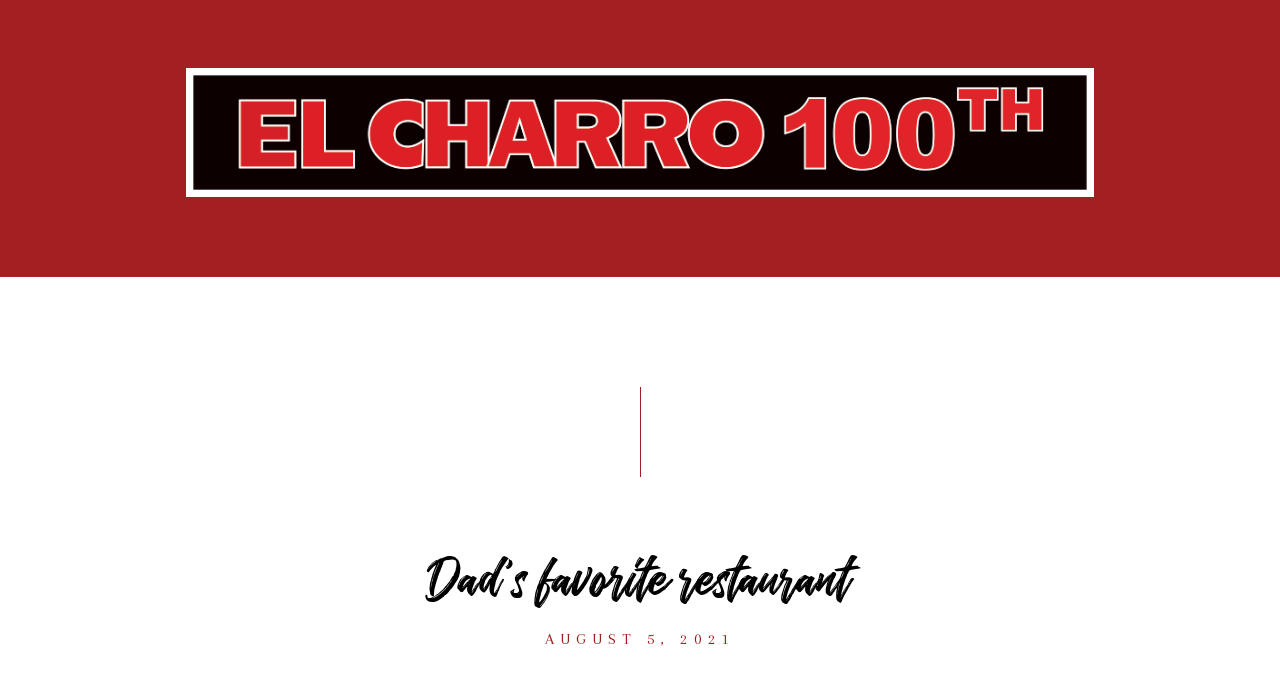

--- FILE ---
content_type: text/html; charset=UTF-8
request_url: https://www.charro100.com/dads-favorite-restaurant/
body_size: 13116
content:
<!DOCTYPE html>
<html lang="en-US">
<head>
	<meta charset="UTF-8">
	<meta name="viewport" content="width=device-width, initial-scale=1, maximum-scale=1">
	<link rel="profile" href="https://gmpg.org/xfn/11">
	<link rel="pingback" href="https://www.charro100.com/xmlrpc.php">

	<title>Dad&#8217;s favorite restaurant &#8211; Charro 100</title>

	  <meta name='robots' content='max-image-preview:large' />
<link rel='dns-prefetch' href='//fonts.googleapis.com' />
<link rel="alternate" type="application/rss+xml" title="Charro 100 &raquo; Feed" href="https://www.charro100.com/feed/" />
<link rel="alternate" type="application/rss+xml" title="Charro 100 &raquo; Comments Feed" href="https://www.charro100.com/comments/feed/" />
<link rel="alternate" type="application/rss+xml" title="Charro 100 &raquo; Dad&#8217;s favorite restaurant Comments Feed" href="https://www.charro100.com/dads-favorite-restaurant/feed/" />
<link rel="alternate" title="oEmbed (JSON)" type="application/json+oembed" href="https://www.charro100.com/wp-json/oembed/1.0/embed?url=https%3A%2F%2Fwww.charro100.com%2Fdads-favorite-restaurant%2F" />
<link rel="alternate" title="oEmbed (XML)" type="text/xml+oembed" href="https://www.charro100.com/wp-json/oembed/1.0/embed?url=https%3A%2F%2Fwww.charro100.com%2Fdads-favorite-restaurant%2F&#038;format=xml" />
<style id='wp-img-auto-sizes-contain-inline-css' type='text/css'>
img:is([sizes=auto i],[sizes^="auto," i]){contain-intrinsic-size:3000px 1500px}
/*# sourceURL=wp-img-auto-sizes-contain-inline-css */
</style>
<link rel='stylesheet' id='sbi_styles-css' href='https://www.charro100.com/wp-content/plugins/instagram-feed/css/sbi-styles.min.css?ver=6.10.0' type='text/css' media='all' />
<style id='wp-emoji-styles-inline-css' type='text/css'>

	img.wp-smiley, img.emoji {
		display: inline !important;
		border: none !important;
		box-shadow: none !important;
		height: 1em !important;
		width: 1em !important;
		margin: 0 0.07em !important;
		vertical-align: -0.1em !important;
		background: none !important;
		padding: 0 !important;
	}
/*# sourceURL=wp-emoji-styles-inline-css */
</style>
<style id='wp-block-library-inline-css' type='text/css'>
:root{--wp-block-synced-color:#7a00df;--wp-block-synced-color--rgb:122,0,223;--wp-bound-block-color:var(--wp-block-synced-color);--wp-editor-canvas-background:#ddd;--wp-admin-theme-color:#007cba;--wp-admin-theme-color--rgb:0,124,186;--wp-admin-theme-color-darker-10:#006ba1;--wp-admin-theme-color-darker-10--rgb:0,107,160.5;--wp-admin-theme-color-darker-20:#005a87;--wp-admin-theme-color-darker-20--rgb:0,90,135;--wp-admin-border-width-focus:2px}@media (min-resolution:192dpi){:root{--wp-admin-border-width-focus:1.5px}}.wp-element-button{cursor:pointer}:root .has-very-light-gray-background-color{background-color:#eee}:root .has-very-dark-gray-background-color{background-color:#313131}:root .has-very-light-gray-color{color:#eee}:root .has-very-dark-gray-color{color:#313131}:root .has-vivid-green-cyan-to-vivid-cyan-blue-gradient-background{background:linear-gradient(135deg,#00d084,#0693e3)}:root .has-purple-crush-gradient-background{background:linear-gradient(135deg,#34e2e4,#4721fb 50%,#ab1dfe)}:root .has-hazy-dawn-gradient-background{background:linear-gradient(135deg,#faaca8,#dad0ec)}:root .has-subdued-olive-gradient-background{background:linear-gradient(135deg,#fafae1,#67a671)}:root .has-atomic-cream-gradient-background{background:linear-gradient(135deg,#fdd79a,#004a59)}:root .has-nightshade-gradient-background{background:linear-gradient(135deg,#330968,#31cdcf)}:root .has-midnight-gradient-background{background:linear-gradient(135deg,#020381,#2874fc)}:root{--wp--preset--font-size--normal:16px;--wp--preset--font-size--huge:42px}.has-regular-font-size{font-size:1em}.has-larger-font-size{font-size:2.625em}.has-normal-font-size{font-size:var(--wp--preset--font-size--normal)}.has-huge-font-size{font-size:var(--wp--preset--font-size--huge)}.has-text-align-center{text-align:center}.has-text-align-left{text-align:left}.has-text-align-right{text-align:right}.has-fit-text{white-space:nowrap!important}#end-resizable-editor-section{display:none}.aligncenter{clear:both}.items-justified-left{justify-content:flex-start}.items-justified-center{justify-content:center}.items-justified-right{justify-content:flex-end}.items-justified-space-between{justify-content:space-between}.screen-reader-text{border:0;clip-path:inset(50%);height:1px;margin:-1px;overflow:hidden;padding:0;position:absolute;width:1px;word-wrap:normal!important}.screen-reader-text:focus{background-color:#ddd;clip-path:none;color:#444;display:block;font-size:1em;height:auto;left:5px;line-height:normal;padding:15px 23px 14px;text-decoration:none;top:5px;width:auto;z-index:100000}html :where(.has-border-color){border-style:solid}html :where([style*=border-top-color]){border-top-style:solid}html :where([style*=border-right-color]){border-right-style:solid}html :where([style*=border-bottom-color]){border-bottom-style:solid}html :where([style*=border-left-color]){border-left-style:solid}html :where([style*=border-width]){border-style:solid}html :where([style*=border-top-width]){border-top-style:solid}html :where([style*=border-right-width]){border-right-style:solid}html :where([style*=border-bottom-width]){border-bottom-style:solid}html :where([style*=border-left-width]){border-left-style:solid}html :where(img[class*=wp-image-]){height:auto;max-width:100%}:where(figure){margin:0 0 1em}html :where(.is-position-sticky){--wp-admin--admin-bar--position-offset:var(--wp-admin--admin-bar--height,0px)}@media screen and (max-width:600px){html :where(.is-position-sticky){--wp-admin--admin-bar--position-offset:0px}}

/*# sourceURL=wp-block-library-inline-css */
</style><link rel='stylesheet' id='wc-blocks-style-css' href='https://www.charro100.com/wp-content/plugins/woocommerce/assets/client/blocks/wc-blocks.css?ver=wc-10.4.3' type='text/css' media='all' />
<style id='global-styles-inline-css' type='text/css'>
:root{--wp--preset--aspect-ratio--square: 1;--wp--preset--aspect-ratio--4-3: 4/3;--wp--preset--aspect-ratio--3-4: 3/4;--wp--preset--aspect-ratio--3-2: 3/2;--wp--preset--aspect-ratio--2-3: 2/3;--wp--preset--aspect-ratio--16-9: 16/9;--wp--preset--aspect-ratio--9-16: 9/16;--wp--preset--color--black: #000000;--wp--preset--color--cyan-bluish-gray: #abb8c3;--wp--preset--color--white: #ffffff;--wp--preset--color--pale-pink: #f78da7;--wp--preset--color--vivid-red: #cf2e2e;--wp--preset--color--luminous-vivid-orange: #ff6900;--wp--preset--color--luminous-vivid-amber: #fcb900;--wp--preset--color--light-green-cyan: #7bdcb5;--wp--preset--color--vivid-green-cyan: #00d084;--wp--preset--color--pale-cyan-blue: #8ed1fc;--wp--preset--color--vivid-cyan-blue: #0693e3;--wp--preset--color--vivid-purple: #9b51e0;--wp--preset--gradient--vivid-cyan-blue-to-vivid-purple: linear-gradient(135deg,rgb(6,147,227) 0%,rgb(155,81,224) 100%);--wp--preset--gradient--light-green-cyan-to-vivid-green-cyan: linear-gradient(135deg,rgb(122,220,180) 0%,rgb(0,208,130) 100%);--wp--preset--gradient--luminous-vivid-amber-to-luminous-vivid-orange: linear-gradient(135deg,rgb(252,185,0) 0%,rgb(255,105,0) 100%);--wp--preset--gradient--luminous-vivid-orange-to-vivid-red: linear-gradient(135deg,rgb(255,105,0) 0%,rgb(207,46,46) 100%);--wp--preset--gradient--very-light-gray-to-cyan-bluish-gray: linear-gradient(135deg,rgb(238,238,238) 0%,rgb(169,184,195) 100%);--wp--preset--gradient--cool-to-warm-spectrum: linear-gradient(135deg,rgb(74,234,220) 0%,rgb(151,120,209) 20%,rgb(207,42,186) 40%,rgb(238,44,130) 60%,rgb(251,105,98) 80%,rgb(254,248,76) 100%);--wp--preset--gradient--blush-light-purple: linear-gradient(135deg,rgb(255,206,236) 0%,rgb(152,150,240) 100%);--wp--preset--gradient--blush-bordeaux: linear-gradient(135deg,rgb(254,205,165) 0%,rgb(254,45,45) 50%,rgb(107,0,62) 100%);--wp--preset--gradient--luminous-dusk: linear-gradient(135deg,rgb(255,203,112) 0%,rgb(199,81,192) 50%,rgb(65,88,208) 100%);--wp--preset--gradient--pale-ocean: linear-gradient(135deg,rgb(255,245,203) 0%,rgb(182,227,212) 50%,rgb(51,167,181) 100%);--wp--preset--gradient--electric-grass: linear-gradient(135deg,rgb(202,248,128) 0%,rgb(113,206,126) 100%);--wp--preset--gradient--midnight: linear-gradient(135deg,rgb(2,3,129) 0%,rgb(40,116,252) 100%);--wp--preset--font-size--small: 13px;--wp--preset--font-size--medium: 20px;--wp--preset--font-size--large: 36px;--wp--preset--font-size--x-large: 42px;--wp--preset--spacing--20: 0.44rem;--wp--preset--spacing--30: 0.67rem;--wp--preset--spacing--40: 1rem;--wp--preset--spacing--50: 1.5rem;--wp--preset--spacing--60: 2.25rem;--wp--preset--spacing--70: 3.38rem;--wp--preset--spacing--80: 5.06rem;--wp--preset--shadow--natural: 6px 6px 9px rgba(0, 0, 0, 0.2);--wp--preset--shadow--deep: 12px 12px 50px rgba(0, 0, 0, 0.4);--wp--preset--shadow--sharp: 6px 6px 0px rgba(0, 0, 0, 0.2);--wp--preset--shadow--outlined: 6px 6px 0px -3px rgb(255, 255, 255), 6px 6px rgb(0, 0, 0);--wp--preset--shadow--crisp: 6px 6px 0px rgb(0, 0, 0);}:where(.is-layout-flex){gap: 0.5em;}:where(.is-layout-grid){gap: 0.5em;}body .is-layout-flex{display: flex;}.is-layout-flex{flex-wrap: wrap;align-items: center;}.is-layout-flex > :is(*, div){margin: 0;}body .is-layout-grid{display: grid;}.is-layout-grid > :is(*, div){margin: 0;}:where(.wp-block-columns.is-layout-flex){gap: 2em;}:where(.wp-block-columns.is-layout-grid){gap: 2em;}:where(.wp-block-post-template.is-layout-flex){gap: 1.25em;}:where(.wp-block-post-template.is-layout-grid){gap: 1.25em;}.has-black-color{color: var(--wp--preset--color--black) !important;}.has-cyan-bluish-gray-color{color: var(--wp--preset--color--cyan-bluish-gray) !important;}.has-white-color{color: var(--wp--preset--color--white) !important;}.has-pale-pink-color{color: var(--wp--preset--color--pale-pink) !important;}.has-vivid-red-color{color: var(--wp--preset--color--vivid-red) !important;}.has-luminous-vivid-orange-color{color: var(--wp--preset--color--luminous-vivid-orange) !important;}.has-luminous-vivid-amber-color{color: var(--wp--preset--color--luminous-vivid-amber) !important;}.has-light-green-cyan-color{color: var(--wp--preset--color--light-green-cyan) !important;}.has-vivid-green-cyan-color{color: var(--wp--preset--color--vivid-green-cyan) !important;}.has-pale-cyan-blue-color{color: var(--wp--preset--color--pale-cyan-blue) !important;}.has-vivid-cyan-blue-color{color: var(--wp--preset--color--vivid-cyan-blue) !important;}.has-vivid-purple-color{color: var(--wp--preset--color--vivid-purple) !important;}.has-black-background-color{background-color: var(--wp--preset--color--black) !important;}.has-cyan-bluish-gray-background-color{background-color: var(--wp--preset--color--cyan-bluish-gray) !important;}.has-white-background-color{background-color: var(--wp--preset--color--white) !important;}.has-pale-pink-background-color{background-color: var(--wp--preset--color--pale-pink) !important;}.has-vivid-red-background-color{background-color: var(--wp--preset--color--vivid-red) !important;}.has-luminous-vivid-orange-background-color{background-color: var(--wp--preset--color--luminous-vivid-orange) !important;}.has-luminous-vivid-amber-background-color{background-color: var(--wp--preset--color--luminous-vivid-amber) !important;}.has-light-green-cyan-background-color{background-color: var(--wp--preset--color--light-green-cyan) !important;}.has-vivid-green-cyan-background-color{background-color: var(--wp--preset--color--vivid-green-cyan) !important;}.has-pale-cyan-blue-background-color{background-color: var(--wp--preset--color--pale-cyan-blue) !important;}.has-vivid-cyan-blue-background-color{background-color: var(--wp--preset--color--vivid-cyan-blue) !important;}.has-vivid-purple-background-color{background-color: var(--wp--preset--color--vivid-purple) !important;}.has-black-border-color{border-color: var(--wp--preset--color--black) !important;}.has-cyan-bluish-gray-border-color{border-color: var(--wp--preset--color--cyan-bluish-gray) !important;}.has-white-border-color{border-color: var(--wp--preset--color--white) !important;}.has-pale-pink-border-color{border-color: var(--wp--preset--color--pale-pink) !important;}.has-vivid-red-border-color{border-color: var(--wp--preset--color--vivid-red) !important;}.has-luminous-vivid-orange-border-color{border-color: var(--wp--preset--color--luminous-vivid-orange) !important;}.has-luminous-vivid-amber-border-color{border-color: var(--wp--preset--color--luminous-vivid-amber) !important;}.has-light-green-cyan-border-color{border-color: var(--wp--preset--color--light-green-cyan) !important;}.has-vivid-green-cyan-border-color{border-color: var(--wp--preset--color--vivid-green-cyan) !important;}.has-pale-cyan-blue-border-color{border-color: var(--wp--preset--color--pale-cyan-blue) !important;}.has-vivid-cyan-blue-border-color{border-color: var(--wp--preset--color--vivid-cyan-blue) !important;}.has-vivid-purple-border-color{border-color: var(--wp--preset--color--vivid-purple) !important;}.has-vivid-cyan-blue-to-vivid-purple-gradient-background{background: var(--wp--preset--gradient--vivid-cyan-blue-to-vivid-purple) !important;}.has-light-green-cyan-to-vivid-green-cyan-gradient-background{background: var(--wp--preset--gradient--light-green-cyan-to-vivid-green-cyan) !important;}.has-luminous-vivid-amber-to-luminous-vivid-orange-gradient-background{background: var(--wp--preset--gradient--luminous-vivid-amber-to-luminous-vivid-orange) !important;}.has-luminous-vivid-orange-to-vivid-red-gradient-background{background: var(--wp--preset--gradient--luminous-vivid-orange-to-vivid-red) !important;}.has-very-light-gray-to-cyan-bluish-gray-gradient-background{background: var(--wp--preset--gradient--very-light-gray-to-cyan-bluish-gray) !important;}.has-cool-to-warm-spectrum-gradient-background{background: var(--wp--preset--gradient--cool-to-warm-spectrum) !important;}.has-blush-light-purple-gradient-background{background: var(--wp--preset--gradient--blush-light-purple) !important;}.has-blush-bordeaux-gradient-background{background: var(--wp--preset--gradient--blush-bordeaux) !important;}.has-luminous-dusk-gradient-background{background: var(--wp--preset--gradient--luminous-dusk) !important;}.has-pale-ocean-gradient-background{background: var(--wp--preset--gradient--pale-ocean) !important;}.has-electric-grass-gradient-background{background: var(--wp--preset--gradient--electric-grass) !important;}.has-midnight-gradient-background{background: var(--wp--preset--gradient--midnight) !important;}.has-small-font-size{font-size: var(--wp--preset--font-size--small) !important;}.has-medium-font-size{font-size: var(--wp--preset--font-size--medium) !important;}.has-large-font-size{font-size: var(--wp--preset--font-size--large) !important;}.has-x-large-font-size{font-size: var(--wp--preset--font-size--x-large) !important;}
/*# sourceURL=global-styles-inline-css */
</style>

<style id='classic-theme-styles-inline-css' type='text/css'>
/*! This file is auto-generated */
.wp-block-button__link{color:#fff;background-color:#32373c;border-radius:9999px;box-shadow:none;text-decoration:none;padding:calc(.667em + 2px) calc(1.333em + 2px);font-size:1.125em}.wp-block-file__button{background:#32373c;color:#fff;text-decoration:none}
/*# sourceURL=/wp-includes/css/classic-themes.min.css */
</style>
<link rel='stylesheet' id='contact-form-7-css' href='https://www.charro100.com/wp-content/plugins/contact-form-7/includes/css/styles.css?ver=6.1.4' type='text/css' media='all' />
<link rel='stylesheet' id='uaf_client_css-css' href='https://www.charro100.com/wp-content/uploads/useanyfont/uaf.css?ver=1765307963' type='text/css' media='all' />
<link rel='stylesheet' id='usp_style-css' href='https://www.charro100.com/wp-content/plugins/user-submitted-posts/resources/usp.css?ver=20260113' type='text/css' media='all' />
<style id='woocommerce-inline-inline-css' type='text/css'>
.woocommerce form .form-row .required { visibility: visible; }
/*# sourceURL=woocommerce-inline-inline-css */
</style>
<link rel='stylesheet' id='wp-lightbox-2.min.css-css' href='https://www.charro100.com/wp-content/plugins/wp-lightbox-2/styles/lightbox.min.css?ver=1.3.4' type='text/css' media='all' />
<link rel='stylesheet' id='acfgfs-enqueue-fonts-css' href='//fonts.googleapis.com/css?family=Arapey%3A400%2Citalic%7CMontserrat&#038;subset=latin&#038;ver=1.0.0' type='text/css' media='all' />
<link rel='stylesheet' id='tracian-style-css' href='https://www.charro100.com/wp-content/themes/tracian/style.css?ver=1.4' type='text/css' media='all' />
<style id='tracian-style-inline-css' type='text/css'>
h1,h2,h3,h4,h5,h6,body.gg-style_4-header .main-navigation .main-menu ul.menu >li >a,.gg-vc-quote,.counter-wrapper .counter-content .counter,.featured-icon-wrapper .featured-icon-subtitle,.timeline-carousel-container .timeline-year,.timeline-list-wrapper .timeline-slide-img .title-over-image,header.site-header .site-branding div.site-title,table.cart td.product-name{font-family:Montserrat}.swiper-pagination-bullet-active,.swiper-pagination-progressbar .swiper-pagination-progressbar-fill,.special-hover.underline_effect:before,.special-hover.underline_effect:after,.special-hover.right_horizontal_line_effect:after,.special-hover.left_horizontal_line_effect:before,.btn.btn-primary,.button.btn-primary,.btn.btn-secondary:hover,.button.btn-secondary:hover,.btn.btn-tertiary:hover,.button.btn-tertiary:hover,.btn.btn-white:hover,.button.btn-white:hover,.title-subtitle-box .special-title span.toptitle_has_hor_line:before,.title-subtitle-box .gg-vertical-line,.gg-infobox.use_horizontal_line:not(.text-align-center) .infobox-title:before,.gg-horizontal-list .dl-flex dd:before,ul.el-grid li article.sticky,.site-subheader .page-meta .page-meta-wrapper h1.has-separator:before,table.cart td.actions .button:hover,.wc-proceed-to-checkout .button.checkout-button:hover,.woocommerce-MyAccount-navigation ul li a:after,.onsale,.woocommerce-tabs ul.tabs li a:after,.widget_price_filter .ui-slider .ui-slider-handle,.widget_price_filter .ui-slider .ui-slider-range{background:#a21d21}a,a:visited,a:hover,a:focus,a:active,.main-navigation ul.menu >li a:hover,.main-navigation ul.menu >li.current-menu-item >a,.main-navigation ul.menu ul.sub-menu li.current-menu-item a,.btn.btn-primary.outline,.button.btn-primary.outline,.btn.btn-primary.gradient-outline,.button.btn-primary.gradient-outline,.btn.btn-white,.button.btn-white,.btn.btn-white.outline,.button.btn-white.outline,#payment .payment_methods li.woocommerce-PaymentMethod >input[type=radio]:first-child:checked + label::before,#payment .payment_methods li.wc_payment_method >input[type=radio]:first-child:checked + label::before,#reviews .commentlist li p.meta .verified::before,.gg-vc-quote:before,.gg-vc-quote:after,.featured-image-box figure figcaption h4 span,.gg-infobox .infobox-title,.counter-wrapper .counter-content .counter-title,.featured-icon-wrapper .featured-icon-title,.timeline-carousel-container .timeline-title span,.team-member-box figure figcaption .member-position,article .entry-title a:hover,.post-social ul li a:hover,footer.site-footer .footer-credit ul.footer-social-list li a:hover,.woocommerce-password-strength.strong,.woocommerce-MyAccount-navigation ul li:hover a,.woocommerce-MyAccount-navigation ul li.is-active a,.star-rating span::before,p.stars:hover a::before,p.stars.selected a.active::before,p.stars.selected a:not(.active)::before,.woocommerce-tabs ul.tabs li:hover a,.woocommerce-tabs ul.tabs li.active a,.products .product .price,.single-product div.product .summary .awards-list td.award-points,.single-product div.product p.price,.stock.in-stock{color:#a21d21}button:hover,input[type="button"]:hover,input[type="reset"]:hover,input[type="submit"]:hover{border-color:#a21d21;background:#a21d21}input[type="text"]:focus,input[type="email"]:focus,input[type="url"]:focus,input[type="password"]:focus,input[type="search"]:focus,input[type="number"]:focus,input[type="tel"]:focus,input[type="range"]:focus,input[type="date"]:focus,input[type="month"]:focus,input[type="week"]:focus,input[type="time"]:focus,input[type="datetime"]:focus,input[type="datetime-local"]:focus,input[type="color"]:focus,textarea:focus,.btn.btn-primary.outline,.button.btn-primary.outline,.not_found_wrapper .not_found_box,.woocommerce-message,.woocommerce-info,.woocommerce-error,.woocommerce-noreviews,p.no-comments{border-color:#a21d21}.btn.btn-primary.gradient-outline:before,.btn.btn-primary.gradient-outline:after,.button.btn-primary.gradient-outline:before,.button.btn-primary.gradient-outline:after{border-image:linear-gradient(45deg,#a21d21 0,#f1f1f1 30%,#a21d21 100%) 1}.btn.btn-primary.gradient-outline:after,.button.btn-primary.gradient-outline:after{border-image:linear-gradient(45deg,#a21d21 0,#f1f1f1 90%,#a21d21 100%) 1}.form-row.woocommerce-validated input.input-text{box-shadow-color:#a21d21}
/*# sourceURL=tracian-style-inline-css */
</style>
<link rel='stylesheet' id='tracian-woocommerce-style-css' href='https://www.charro100.com/wp-content/themes/tracian/css/woocommerce.css' type='text/css' media='all' />
<link rel='stylesheet' id='tracian-social-share-style-css' href='https://www.charro100.com/wp-content/plugins/okthemes-tracian-social-share/assets/css/style.css?ver=6.9' type='text/css' media='all' />
<script type="text/javascript" src="https://www.charro100.com/wp-includes/js/jquery/jquery.min.js?ver=3.7.1" id="jquery-core-js"></script>
<script type="text/javascript" src="https://www.charro100.com/wp-includes/js/jquery/jquery-migrate.min.js?ver=3.4.1" id="jquery-migrate-js"></script>
<script type="text/javascript" src="https://www.charro100.com/wp-content/plugins/user-submitted-posts/resources/jquery.cookie.js?ver=20260113" id="usp_cookie-js"></script>
<script type="text/javascript" src="https://www.charro100.com/wp-content/plugins/user-submitted-posts/resources/jquery.parsley.min.js?ver=20260113" id="usp_parsley-js"></script>
<script type="text/javascript" id="usp_core-js-before">
/* <![CDATA[ */
var usp_custom_field = "usp_custom_field"; var usp_custom_field_2 = ""; var usp_custom_checkbox = "usp_custom_checkbox"; var usp_case_sensitivity = "false"; var usp_min_images = 0; var usp_max_images = 100; var usp_parsley_error = "Incorrect response."; var usp_multiple_cats = 0; var usp_existing_tags = 0; var usp_recaptcha_disp = "hide"; var usp_recaptcha_vers = "2"; var usp_recaptcha_key = ""; var challenge_nonce = "1a424bb6e1"; var ajax_url = "https:\/\/www.charro100.com\/wp-admin\/admin-ajax.php"; 
//# sourceURL=usp_core-js-before
/* ]]> */
</script>
<script type="text/javascript" src="https://www.charro100.com/wp-content/plugins/user-submitted-posts/resources/jquery.usp.core.js?ver=20260113" id="usp_core-js"></script>
<script type="text/javascript" src="https://www.charro100.com/wp-content/plugins/woocommerce/assets/js/jquery-blockui/jquery.blockUI.min.js?ver=2.7.0-wc.10.4.3" id="wc-jquery-blockui-js" data-wp-strategy="defer"></script>
<script type="text/javascript" id="wc-add-to-cart-js-extra">
/* <![CDATA[ */
var wc_add_to_cart_params = {"ajax_url":"/wp-admin/admin-ajax.php","wc_ajax_url":"/?wc-ajax=%%endpoint%%","i18n_view_cart":"View cart","cart_url":"https://www.charro100.com/?page_id=3010","is_cart":"","cart_redirect_after_add":"no"};
//# sourceURL=wc-add-to-cart-js-extra
/* ]]> */
</script>
<script type="text/javascript" src="https://www.charro100.com/wp-content/plugins/woocommerce/assets/js/frontend/add-to-cart.min.js?ver=10.4.3" id="wc-add-to-cart-js" data-wp-strategy="defer"></script>
<script type="text/javascript" src="https://www.charro100.com/wp-content/plugins/woocommerce/assets/js/js-cookie/js.cookie.min.js?ver=2.1.4-wc.10.4.3" id="wc-js-cookie-js" defer="defer" data-wp-strategy="defer"></script>
<script type="text/javascript" id="woocommerce-js-extra">
/* <![CDATA[ */
var woocommerce_params = {"ajax_url":"/wp-admin/admin-ajax.php","wc_ajax_url":"/?wc-ajax=%%endpoint%%","i18n_password_show":"Show password","i18n_password_hide":"Hide password"};
//# sourceURL=woocommerce-js-extra
/* ]]> */
</script>
<script type="text/javascript" src="https://www.charro100.com/wp-content/plugins/woocommerce/assets/js/frontend/woocommerce.min.js?ver=10.4.3" id="woocommerce-js" defer="defer" data-wp-strategy="defer"></script>
<script type="text/javascript" src="https://www.charro100.com/wp-content/plugins/js_composer/assets/js/vendors/woocommerce-add-to-cart.js?ver=6.8.0" id="vc_woocommerce-add-to-cart-js-js"></script>
<link rel="https://api.w.org/" href="https://www.charro100.com/wp-json/" /><link rel="alternate" title="JSON" type="application/json" href="https://www.charro100.com/wp-json/wp/v2/posts/3622" /><link rel="EditURI" type="application/rsd+xml" title="RSD" href="https://www.charro100.com/xmlrpc.php?rsd" />
<meta name="generator" content="WordPress 6.9" />
<meta name="generator" content="WooCommerce 10.4.3" />
<link rel="canonical" href="https://www.charro100.com/dads-favorite-restaurant/" />
<link rel='shortlink' href='https://www.charro100.com/?p=3622' />
	<noscript><style>.woocommerce-product-gallery{ opacity: 1 !important; }</style></noscript>
	<style type="text/css">.recentcomments a{display:inline !important;padding:0 !important;margin:0 !important;}</style><meta name="generator" content="Powered by WPBakery Page Builder - drag and drop page builder for WordPress."/>
<link rel="icon" href="https://www.charro100.com/wp-content/uploads/2020/02/cropped-charro100-temp-logo-32x32.png" sizes="32x32" />
<link rel="icon" href="https://www.charro100.com/wp-content/uploads/2020/02/cropped-charro100-temp-logo-192x192.png" sizes="192x192" />
<link rel="apple-touch-icon" href="https://www.charro100.com/wp-content/uploads/2020/02/cropped-charro100-temp-logo-180x180.png" />
<meta name="msapplication-TileImage" content="https://www.charro100.com/wp-content/uploads/2020/02/cropped-charro100-temp-logo-270x270.png" />
		<style type="text/css" id="wp-custom-css">
			/* Hidden */
.page-header-image {
    display: none;
}
a.vc_general.vc_btn3.vc_btn3-size-md.vc_btn3-shape-rounded.vc_btn3-style-flat.vc_btn3-color-blue {
    background-color: #101010;
    font-family: Arial, sans-serif;
}
a.vc_general.vc_btn3 {
    display: none;
}
postid-3494   a.buttonizer-button.buttonizer-button-0-0-3 {
	display: none !important;
}
/* General */
.page-template-default {
	padding: 0 !important;
}
/* Navigation */
header {
	background-color: #a41f22;
	margin-bottom: 80px;
}
.secondary-navigation {
  background-color: #a41f22;
	width: 100%;
}
/* Read More Button */
.vc_btn3.vc_btn3-color-inverse, .vc_btn3.vc_btn3-color-inverse.vc_btn3-style-flat {
	font-size: 1em;
}
/* Stories */
.vc_col-sm-12.vc_gitem-col.vc_gitem-col-align- {
    padding: 5%;
}
a.read-more.special-hover.right_horizontal_line_effect {
    font-weight: 800;
    color: #ffffff;
    background-color: black;
    padding: 10px 15px;
    letter-spacing: .05pt;
    font-size: 1em;
	  font-family: 'Futura', sans-serif;
}
.vc_custom_heading.vc_gitem-post-data.vc_gitem-post-data-source-post_title h4 {
    font-size: 1.3em;
    line-height: 1.4;
		 
}
/* Read Stories Button */
#viewstories {
	outline: none;
}
.readstories a {
		position: fixed;
    bottom: 20px;
    right: 20px;
    background: #b00017;
    color: #ffffff !important;
    padding: 5px 15px;
    font-family: Arial, sans-serif;
    outline: 0;
	  z-index: 1;
	  transition: all 1s;
	  display: none;
}
.readstories {
	display: none;
}
.page-id-2593 .readstories, .page-id-2593 .readstories a {
	display: block;
}
.page-id-2593 .hide {
    opacity:0;
    left:-100%;
}
.page-id-2593 .show {
    opacity:1;
    left:0;
}
h2, h3, h4, h5, h6 {
		font-family: 'Futura', sans-serif;
	text-transform: uppercase;
	font-weight: 700;
}
h1 {
		font-family: 'The Historia', sans-serif;
	text-transform: none;
	font-weight: 400;
}

p {
		font-family: Arial, sans-serif;
	font-weight: 400;
}
.custom-logo-link {
    max-width: 80%;
    margin-top: 50px;
    text-align: center;
}
	text-align: center;
}
.site-branding {
    margin-top: 70px;
}
footer.site-footer .footer-image a {
	position: relative !important;
}

.footer-image img {
	max-width: 20%;
	margin-left: auto;
	margin-right: auto;

}
span.byline {
    display: none;
}
.vc_btn3.vc_btn3-color-juicy-pink, .vc_btn3.vc_btn3-color-juicy-pink.vc_btn3-style-flat {
	background-color: darkred;
	font-family: Futura, sans-serif;
	text-transform: uppercase;
	font-weight: 700;
}
.vc_btn3.vc_btn3-color-juicy-pink:hover, .vc_btn3.vc_btn3-color-juicy-pink.vc_btn3-style-flat:hover {
	background-color: #010101;
}
.testimonials-slider .flexslider {
	height: 500px;
}
.testimonials-slider .wpb_posts_slider .flex-caption, .wpb_posts_slider .nivo-caption {
	   position: absolute;
    top: 10%;
    padding: 40px;
    background-color: rgba(0,0,0,.5);
}
.flex-viewport {
	background-color: #010101;
}
.flexslider .slides img {
	height: 400px;
	width: auto !important;
	margin-left: auto;
	margin-right: auto;
}
.flex-direction-nav a.flex-next:before, .flex-direction-nav a.flex-prev:before {
  color: #ffffff;
}
.flexslider {
	-webkit-box-shadow: 0 0 0 !important;
	box-shadow: 0 0 0 !important;
}
.wpb_gallery .wpb_flexslider .flex-control-nav {
	margin-top: 30px;
}
.flex-caption p {
    height: 300px;
}
/* All */
body {
	transition: .3s ease-in-out;
}
.vc_gitem_row .vc_gitem-col {
	padding: 30px;
}
/* Header */
.secondary-navigation {
    padding: .5em 0 .5em 0;
}
.main-navigation ul.menu {
    border-top: 0;
}
/* Nav */
button:hover, input[type="button"]:hover, input[type="reset"]:hover, input[type="submit"]:hover {
	color: #ffffff;
}
.main-navigation ul.menu > li a {
    font-family: "Futura", sans-serif;
    text-transform: uppercase;
}
.secondary-navigation {
	float: right;
}
ul.secondary-menu li a {
   
	  padding: 10px 20px;
    color: #ffffff;
	  font-family: "Futura", sans-serif;
	  text-transform: uppercase;
	  font-style: normal;
	  font-weight: 700;
	font-size: .9em;
	  margin-left: 20px;
}
/* Pages */
.gg-page-has-header-image:not(.gg-page-subheader-style3) .site-subheader .page-meta .page-meta-wrapper h1.has-separator {
	margin: 3em 0 0 0;
}
.entry-content p a img {
    width: 150px;
    height: auto;
    min-height: 150px;
}
.page-template-default {
    padding: 0 20px;
}
/* Front Page */
.vc_gitem-animated-block.vc_gitem-animate.vc_gitem-animate-scaleRotateIn {
    border-radius: 50%;
}
/* Submit Form Page */
.wpb_text_column.wpb_content_element.vc_custom_1598752192391 {
    font-family: "Futura", sans-serif;
}
div#usp-success-message {
    color: #a41f23;
    padding-top: 50px;
}
/* Footer */
#toppage {
	position: fixed;
	right: 20px;
	bottom: 20px;
	display: none;
}
#toppage img {
	width: 52px;
}
@media screen and (max-width: 627px) {
/* Header Mobile */
	header {
		margin-bottom: 50px;
	}
	.custom-logo-link {
    max-width: 100%;
    margin-top: 25px;
    text-align: center;
}
header.site-header .site-branding {
   padding: 1.5em 0 0 0;
}
/* Nav Mobile*/
ul.secondary-menu li a {
   font-size: .7em;
	 padding: 5px;
	 text-align: center;
}
/* Footer */
	body.gg-footer-style_2 footer.site-footer .footer-image {
		margin-bottom: 2em;
	}
	.footer-image img {
		max-width: 40% ;
	}
}		</style>
		<noscript><style> .wpb_animate_when_almost_visible { opacity: 1; }</style></noscript></head>

<body class="wp-singular post-template-default single single-post postid-3622 single-format-standard wp-custom-logo wp-theme-tracian theme-tracian woocommerce-no-js gg-page-has-header-image gg-slider-is-under_header gg-page-subheader-style1 gg-page-subheader-center-align gg-style_5-header gg-footer-style_2 single-author woocommerce-active wpb-js-composer js-comp-ver-6.8.0 vc_responsive wpb-is-off">
<div id="top">
	</div>
<header id="header" class="site-header">

    <div class="container"><div class="row"><div class="col-xs-12">        <div class="secondary-navigation">
        
                                        <nav class="secondary-menu-wrapper" role="navigation">
                            </nav><!-- .secondary-menu -->
                            
        <ul class="builtin-nav">

            
            
                        
        </ul>

                    
        </div>
    
        
        <div class="site-branding">
            <a href="https://www.charro100.com/" class="custom-logo-link" rel="home"><img width="1000" height="142" src="https://www.charro100.com/wp-content/uploads/2021/10/elcharro-100th-logo@2x.png" class="custom-logo" alt="Charro 100" /></a>        </div>
                <nav id="site-navigation" class="main-navigation" aria-label="Primary Navigation">
        <button class="menu-toggle" aria-controls="site-navigation" aria-expanded="false"><span>Menu</span></button>
                    </nav><!-- #site-navigation -->

        
        </div></div></div>
</header>

<section id="subheader" class="site-subheader">
    
    <!-- Page header image -->
        <!-- End Page header image -->

               
            <!-- Page meta -->
        <div class="page-meta" >

            <div class="container">
                <div class="row">
                    <div class="col-xs-12">
                        
                        <div class="page-meta-wrapper"  >
                        
                        
                                                <h1 class="has-separator">Dad&#8217;s favorite restaurant</h1>
                        
                                                <div class="entry-meta">
                            <span class="posted-on"><span class="screen-reader-text">Posted on</span> <a href="https://www.charro100.com/dads-favorite-restaurant/" rel="bookmark"><time class="entry-date published updated" datetime="2021-08-05T16:33:24-07:00">August 5, 2021</time></a></span><span class="byline"> by <span class="author vcard"><a class="url fn n" href="https://www.charro100.com/author/charro100_ynt6a7/">Charro 100</a></span></span>                        </div>
                        
                        
                        
                                                </div><!-- .page-meta-wrapper -->

                    </div><!-- .col-md-12 -->
                    
                </div><!-- .row -->
            </div><!-- .container -->

        </div><!-- .page-meta -->
        <!-- End Page meta -->

        <!-- Page header image -->
                <!-- End Page header image -->

        
    
</section>

<section id="content" class="site-content"><div class="container"><div class="row">

        <div class="col-xs-12 col-md-9 pull-left">

            

<article id="post-3622" class="post-3622 post type-post status-publish format-standard has-post-thumbnail hentry category-charro-100 has_thumb">	

		
        <div class="post-content-wrapper">

        
                <div class="post-thumbnail">
            <img width="1213" height="2560" src="https://www.charro100.com/wp-content/uploads/2021/06/20191109_182002-0-QKcqz9Cu7jfW-scaled.jpg" class="attachment-post-thumbnail size-post-thumbnail wp-post-image" alt="" decoding="async" srcset="https://www.charro100.com/wp-content/uploads/2021/06/20191109_182002-0-QKcqz9Cu7jfW-scaled.jpg 1213w, https://www.charro100.com/wp-content/uploads/2021/06/20191109_182002-0-QKcqz9Cu7jfW-142x300.jpg 142w, https://www.charro100.com/wp-content/uploads/2021/06/20191109_182002-0-QKcqz9Cu7jfW-485x1024.jpg 485w, https://www.charro100.com/wp-content/uploads/2021/06/20191109_182002-0-QKcqz9Cu7jfW-768x1620.jpg 768w, https://www.charro100.com/wp-content/uploads/2021/06/20191109_182002-0-QKcqz9Cu7jfW-728x1536.jpg 728w, https://www.charro100.com/wp-content/uploads/2021/06/20191109_182002-0-QKcqz9Cu7jfW-971x2048.jpg 971w" sizes="(max-width: 1213px) 100vw, 1213px" />        </div><!-- .post-thumbnail -->
        
		<div class="entry-content">
			<p>My dad went to school with Ray Flores senior and were good friends. He always enjoyed taking me to El Charro when I was in town so I could buy him dinner. It was the last restaurant, meal out, and picture of my dad before he past so it was definitely memorable.<br />
Thank you!</p>
		</div><!-- .entry-content -->
        
        </div>

		

</article><!-- article -->

            
                        <div class="btn-group btn-group-justified pagination-wrapper">
                                <div class="btn-group" role="group">
                    <div><div class="nav-previous"><a href="https://www.charro100.com/family-event/" rel="prev">Previous post</a></div></div>
                </div>
                                
                                <div class="btn-group" role="group">
                    
<div class="post-social">
    <ul>
        <li><a class="social-facebook" title="facebook" target="_blank" href="http://www.facebook.com/sharer.php?u=https://www.charro100.com/dads-favorite-restaurant/&amp;images=https://www.charro100.com/wp-content/uploads/2021/06/20191109_182002-0-QKcqz9Cu7jfW-150x150.jpg"><i class="fab fa-facebook-f"></i></a></li>
        <li><a class="social-twitter" title="twitter" target="_blank" href="https://twitter.com/share?url=https://www.charro100.com/dads-favorite-restaurant/&amp;text=Check out this https://www.charro100.com/dads-favorite-restaurant/"><i class="fab fa-twitter"></i></a></li>
        <li><a class="social-linkedin" title="linkedin" target="_blank" href="http://www.linkedin.com/shareArticle?mini=true&amp;url=https://www.charro100.com/dads-favorite-restaurant/"><i class="fab fa-linkedin-in"></i></a></li>
        <li><a class="social-send" title="email" href="mailto:?subject=Dad%26%238217%3Bs%20favorite%20restaurant&amp;body=https://www.charro100.com/dads-favorite-restaurant/"><i class="fas fa-envelope"></i></a></li>
    </ul>
</div>                </div>
                
                                <div class="btn-group" role="group">
                    <div><div class="nav-next"><a href="https://www.charro100.com/childhood-memory-of-the-old-el-charro/" rel="next">Next post</a></div></div>
                </div>
                            </div>
            
                        
            
        </div><!-- end page container -->

          <div class="col-xs-12 col-md-3 pull-right">
      <aside class="sidebar-nav">
          
<div id="custom_html-3" class="widget_text gg-widget widget_custom_html"><div class="textwidget custom-html-widget"><a href="https://www.charro100.com/" aria-current="page"><button style="background-color: #a31e22; font-family: 'Futura', sans-serif; text-transform: uppercase; font-weight: 700; border: 0;">
Share Your Story	</button></a></div></div>
		<div id="recent-posts-3" class="gg-widget widget_recent_entries">
		<h4 class="widget-title">Recent submissions</h4>
		<ul>
											<li>
					<a href="https://www.charro100.com/the-reason-i-love-el-charro-pt-5/">The Reason I love El Charro pt.5</a>
											<span class="post-date">August 30, 2022</span>
									</li>
											<li>
					<a href="https://www.charro100.com/the-reason-i-love-el-charro-pt-4/">The Reason I love El Charro pt.4</a>
											<span class="post-date">August 30, 2022</span>
									</li>
											<li>
					<a href="https://www.charro100.com/ohana-but-charro-it-up/">Ohana but Charro it up!</a>
											<span class="post-date">August 29, 2022</span>
									</li>
											<li>
					<a href="https://www.charro100.com/the-reason-i-love-el-charro-pt-2/">The Reason I love El Charro pt.2</a>
											<span class="post-date">August 29, 2022</span>
									</li>
											<li>
					<a href="https://www.charro100.com/the-reason-i-love-el-charro-pt-3/">The Reason I love El Charro pt.3</a>
											<span class="post-date">August 29, 2022</span>
									</li>
											<li>
					<a href="https://www.charro100.com/the-reason-i-love-el-charro/">The Reason I Love El Charro!</a>
											<span class="post-date">August 29, 2022</span>
									</li>
											<li>
					<a href="https://www.charro100.com/engaged/">Engaged!</a>
											<span class="post-date">August 24, 2022</span>
									</li>
											<li>
					<a href="https://www.charro100.com/general-manager/">General Manager</a>
											<span class="post-date">August 24, 2022</span>
									</li>
											<li>
					<a href="https://www.charro100.com/tomato-soup/">Tomato soup</a>
											<span class="post-date">August 16, 2022</span>
									</li>
											<li>
					<a href="https://www.charro100.com/97th-birthday-celebration/">97th birthday celebration</a>
											<span class="post-date">August 16, 2022</span>
									</li>
					</ul>

		</div>      </aside>
      <!--/aside .sidebar-nav -->
  </div>
  

</div></div></section>    <footer id="footer" class="site-footer">
        <div class="container">
            <div class="row">
                <div class="col-xs-12">

                        
        <div class="footer-image">
            <a href="https://www.sicharro.com"></a>            <img src="https://www.charro100.com/wp-content/uploads/2021/02/Si-Charro-logo-white-transaparent.png" alt="Charro 100" />
        </div>
        
                
                <div class="footer-credit">
           
            
            <!-- Copyright -->
                        <div class="footer-copyright">
                &copy; 2022 El Charro Café. All rights reserved            </div>
            
            <!-- Begin Footer Social -->
                        <ul class="footer-social-list">
                <li><a href="https://www.facebook.com/elcharrocafe1922/" target="_blank"><i class="fab fa-facebook-f"></i></a></li><li><a href="https://instagram.com/elcharro.cafe" target="_blank"><i class="fab fa-instagram"></i></a></li>            </ul>
                        <!-- End Footer Social -->

        </div><!-- /footer-credit -->
        
    
                </div><!-- .col-md-12 -->
            </div><!-- .row -->
        </div><!-- /.container -->
    </footer>
<div class="readstories">
	<a id="stories" class="readstories" href="#viewstories">Read stories ↓</a>
</div>
<div id="toppage">
	<a href="#top" alt="Back to Top"><img src="https://www.charro100.com/wp-content/uploads/2021/11/toppageicon.png"></a>
</div>
    <script type="speculationrules">
{"prefetch":[{"source":"document","where":{"and":[{"href_matches":"/*"},{"not":{"href_matches":["/wp-*.php","/wp-admin/*","/wp-content/uploads/*","/wp-content/*","/wp-content/plugins/*","/wp-content/themes/tracian/*","/*\\?(.+)"]}},{"not":{"selector_matches":"a[rel~=\"nofollow\"]"}},{"not":{"selector_matches":".no-prefetch, .no-prefetch a"}}]},"eagerness":"conservative"}]}
</script>
<!-- Instagram Feed JS -->
<script type="text/javascript">
var sbiajaxurl = "https://www.charro100.com/wp-admin/admin-ajax.php";
</script>
	<script type='text/javascript'>
		(function () {
			var c = document.body.className;
			c = c.replace(/woocommerce-no-js/, 'woocommerce-js');
			document.body.className = c;
		})();
	</script>
	<script type="text/javascript" src="https://www.charro100.com/wp-includes/js/dist/hooks.min.js?ver=dd5603f07f9220ed27f1" id="wp-hooks-js"></script>
<script type="text/javascript" src="https://www.charro100.com/wp-includes/js/dist/i18n.min.js?ver=c26c3dc7bed366793375" id="wp-i18n-js"></script>
<script type="text/javascript" id="wp-i18n-js-after">
/* <![CDATA[ */
wp.i18n.setLocaleData( { 'text direction\u0004ltr': [ 'ltr' ] } );
//# sourceURL=wp-i18n-js-after
/* ]]> */
</script>
<script type="text/javascript" src="https://www.charro100.com/wp-content/plugins/contact-form-7/includes/swv/js/index.js?ver=6.1.4" id="swv-js"></script>
<script type="text/javascript" id="contact-form-7-js-before">
/* <![CDATA[ */
var wpcf7 = {
    "api": {
        "root": "https:\/\/www.charro100.com\/wp-json\/",
        "namespace": "contact-form-7\/v1"
    },
    "cached": 1
};
//# sourceURL=contact-form-7-js-before
/* ]]> */
</script>
<script type="text/javascript" src="https://www.charro100.com/wp-content/plugins/contact-form-7/includes/js/index.js?ver=6.1.4" id="contact-form-7-js"></script>
<script type="text/javascript" src="https://www.charro100.com/wp-content/plugins/surbma-smooth-scroll/js/jquery.scrollTo.min.js?ver=2.1.2" id="surbma-scrollTo-js"></script>
<script type="text/javascript" src="https://www.charro100.com/wp-content/plugins/surbma-smooth-scroll/js/jquery.localScroll.min.js?ver=2.0.0" id="surbma-localScroll-js"></script>
<script type="text/javascript" src="https://www.charro100.com/wp-content/plugins/surbma-smooth-scroll/js/surbma-smooth-scroll.js?ver=1.2" id="surbma-smooth-scroll-js"></script>
<script type="text/javascript" id="wp-jquery-lightbox-js-extra">
/* <![CDATA[ */
var JQLBSettings = {"fitToScreen":"1","resizeSpeed":"400","displayDownloadLink":"0","navbarOnTop":"0","loopImages":"","resizeCenter":"","marginSize":"20","linkTarget":"","help":"","prevLinkTitle":"previous image","nextLinkTitle":"next image","prevLinkText":"\u00ab Previous","nextLinkText":"Next \u00bb","closeTitle":"close image gallery","image":"Image ","of":" of ","download":"Download","jqlb_overlay_opacity":"80","jqlb_overlay_color":"#000000","jqlb_overlay_close":"1","jqlb_border_width":"10","jqlb_border_color":"#ffffff","jqlb_border_radius":"0","jqlb_image_info_background_transparency":"100","jqlb_image_info_bg_color":"#ffffff","jqlb_image_info_text_color":"#000000","jqlb_image_info_text_fontsize":"10","jqlb_show_text_for_image":"1","jqlb_next_image_title":"next image","jqlb_previous_image_title":"previous image","jqlb_next_button_image":"https://www.charro100.com/wp-content/plugins/wp-lightbox-2/styles/images/next.gif","jqlb_previous_button_image":"https://www.charro100.com/wp-content/plugins/wp-lightbox-2/styles/images/prev.gif","jqlb_maximum_width":"","jqlb_maximum_height":"","jqlb_show_close_button":"1","jqlb_close_image_title":"close image gallery","jqlb_close_image_max_heght":"22","jqlb_image_for_close_lightbox":"https://www.charro100.com/wp-content/plugins/wp-lightbox-2/styles/images/closelabel.gif","jqlb_keyboard_navigation":"1","jqlb_popup_size_fix":"0"};
//# sourceURL=wp-jquery-lightbox-js-extra
/* ]]> */
</script>
<script type="text/javascript" src="https://www.charro100.com/wp-content/plugins/wp-lightbox-2/js/dist/wp-lightbox-2.min.js?ver=1.3.4.1" id="wp-jquery-lightbox-js"></script>
<script type="text/javascript" id="tracian-navigation-js-extra">
/* <![CDATA[ */
var tracianScreenReaderText = {"expand":"Expand child menu","collapse":"Collapse child menu"};
//# sourceURL=tracian-navigation-js-extra
/* ]]> */
</script>
<script type="text/javascript" src="https://www.charro100.com/wp-content/themes/tracian/assets/js/navigation.js?ver=1.4" id="tracian-navigation-js"></script>
<script type="text/javascript" src="https://www.charro100.com/wp-content/themes/tracian/assets/js/skip-link-focus-fix.js?ver=20130115" id="tracian-skip-link-focus-fix-js"></script>
<script type="text/javascript" src="https://www.charro100.com/wp-includes/js/imagesloaded.min.js?ver=5.0.0" id="imagesloaded-js"></script>
<script type="text/javascript" src="https://www.charro100.com/wp-content/themes/tracian/assets/js/countto.js?ver=1.4" id="countto-js"></script>
<script type="text/javascript" src="https://www.charro100.com/wp-content/plugins/js_composer/assets/lib/bower/isotope/dist/isotope.pkgd.min.js?ver=6.8.0" id="isotope-js"></script>
<script type="text/javascript" src="https://www.charro100.com/wp-content/themes/tracian/assets/js/slick.min.js?ver=1.4" id="slick-js"></script>
<script type="text/javascript" src="https://www.charro100.com/wp-content/themes/tracian/assets/js/swiper.min.js?ver=1.4" id="swiper-js"></script>
<script type="text/javascript" src="https://www.charro100.com/wp-content/themes/tracian/assets/js/jquery.waypoints.min.js?ver=1.4" id="waypoints-js"></script>
<script type="text/javascript" src="https://www.charro100.com/wp-content/themes/tracian/assets/js/custom.js?ver=1.4" id="tracian-custom-js"></script>
<script type="text/javascript" src="https://www.charro100.com/wp-content/plugins/woocommerce/assets/js/sourcebuster/sourcebuster.min.js?ver=10.4.3" id="sourcebuster-js-js"></script>
<script type="text/javascript" id="wc-order-attribution-js-extra">
/* <![CDATA[ */
var wc_order_attribution = {"params":{"lifetime":1.0e-5,"session":30,"base64":false,"ajaxurl":"https://www.charro100.com/wp-admin/admin-ajax.php","prefix":"wc_order_attribution_","allowTracking":true},"fields":{"source_type":"current.typ","referrer":"current_add.rf","utm_campaign":"current.cmp","utm_source":"current.src","utm_medium":"current.mdm","utm_content":"current.cnt","utm_id":"current.id","utm_term":"current.trm","utm_source_platform":"current.plt","utm_creative_format":"current.fmt","utm_marketing_tactic":"current.tct","session_entry":"current_add.ep","session_start_time":"current_add.fd","session_pages":"session.pgs","session_count":"udata.vst","user_agent":"udata.uag"}};
//# sourceURL=wc-order-attribution-js-extra
/* ]]> */
</script>
<script type="text/javascript" src="https://www.charro100.com/wp-content/plugins/woocommerce/assets/js/frontend/order-attribution.min.js?ver=10.4.3" id="wc-order-attribution-js"></script>
<script id="wp-emoji-settings" type="application/json">
{"baseUrl":"https://s.w.org/images/core/emoji/17.0.2/72x72/","ext":".png","svgUrl":"https://s.w.org/images/core/emoji/17.0.2/svg/","svgExt":".svg","source":{"concatemoji":"https://www.charro100.com/wp-includes/js/wp-emoji-release.min.js?ver=6.9"}}
</script>
<script type="module">
/* <![CDATA[ */
/*! This file is auto-generated */
const a=JSON.parse(document.getElementById("wp-emoji-settings").textContent),o=(window._wpemojiSettings=a,"wpEmojiSettingsSupports"),s=["flag","emoji"];function i(e){try{var t={supportTests:e,timestamp:(new Date).valueOf()};sessionStorage.setItem(o,JSON.stringify(t))}catch(e){}}function c(e,t,n){e.clearRect(0,0,e.canvas.width,e.canvas.height),e.fillText(t,0,0);t=new Uint32Array(e.getImageData(0,0,e.canvas.width,e.canvas.height).data);e.clearRect(0,0,e.canvas.width,e.canvas.height),e.fillText(n,0,0);const a=new Uint32Array(e.getImageData(0,0,e.canvas.width,e.canvas.height).data);return t.every((e,t)=>e===a[t])}function p(e,t){e.clearRect(0,0,e.canvas.width,e.canvas.height),e.fillText(t,0,0);var n=e.getImageData(16,16,1,1);for(let e=0;e<n.data.length;e++)if(0!==n.data[e])return!1;return!0}function u(e,t,n,a){switch(t){case"flag":return n(e,"\ud83c\udff3\ufe0f\u200d\u26a7\ufe0f","\ud83c\udff3\ufe0f\u200b\u26a7\ufe0f")?!1:!n(e,"\ud83c\udde8\ud83c\uddf6","\ud83c\udde8\u200b\ud83c\uddf6")&&!n(e,"\ud83c\udff4\udb40\udc67\udb40\udc62\udb40\udc65\udb40\udc6e\udb40\udc67\udb40\udc7f","\ud83c\udff4\u200b\udb40\udc67\u200b\udb40\udc62\u200b\udb40\udc65\u200b\udb40\udc6e\u200b\udb40\udc67\u200b\udb40\udc7f");case"emoji":return!a(e,"\ud83e\u1fac8")}return!1}function f(e,t,n,a){let r;const o=(r="undefined"!=typeof WorkerGlobalScope&&self instanceof WorkerGlobalScope?new OffscreenCanvas(300,150):document.createElement("canvas")).getContext("2d",{willReadFrequently:!0}),s=(o.textBaseline="top",o.font="600 32px Arial",{});return e.forEach(e=>{s[e]=t(o,e,n,a)}),s}function r(e){var t=document.createElement("script");t.src=e,t.defer=!0,document.head.appendChild(t)}a.supports={everything:!0,everythingExceptFlag:!0},new Promise(t=>{let n=function(){try{var e=JSON.parse(sessionStorage.getItem(o));if("object"==typeof e&&"number"==typeof e.timestamp&&(new Date).valueOf()<e.timestamp+604800&&"object"==typeof e.supportTests)return e.supportTests}catch(e){}return null}();if(!n){if("undefined"!=typeof Worker&&"undefined"!=typeof OffscreenCanvas&&"undefined"!=typeof URL&&URL.createObjectURL&&"undefined"!=typeof Blob)try{var e="postMessage("+f.toString()+"("+[JSON.stringify(s),u.toString(),c.toString(),p.toString()].join(",")+"));",a=new Blob([e],{type:"text/javascript"});const r=new Worker(URL.createObjectURL(a),{name:"wpTestEmojiSupports"});return void(r.onmessage=e=>{i(n=e.data),r.terminate(),t(n)})}catch(e){}i(n=f(s,u,c,p))}t(n)}).then(e=>{for(const n in e)a.supports[n]=e[n],a.supports.everything=a.supports.everything&&a.supports[n],"flag"!==n&&(a.supports.everythingExceptFlag=a.supports.everythingExceptFlag&&a.supports[n]);var t;a.supports.everythingExceptFlag=a.supports.everythingExceptFlag&&!a.supports.flag,a.supports.everything||((t=a.source||{}).concatemoji?r(t.concatemoji):t.wpemoji&&t.twemoji&&(r(t.twemoji),r(t.wpemoji)))});
//# sourceURL=https://www.charro100.com/wp-includes/js/wp-emoji-loader.min.js
/* ]]> */
</script>

<script>
 jQuery(document).scroll(function () {
        var y = jQuery(this).scrollTop();
        if (y > 270) {
            jQuery('#toppage').fadeIn();
        }
        else {
            jQuery('#toppage').fadeOut();
        }
    });
</script>
<script>
 jQuery(document).scroll(function () {
        var y = jQuery(this).scrollTop();
        if (y > 100) {
            jQuery('#stories').fadeOut();
        }
        else {
            jQuery('#stories').fadeIn();
        }
    });
</script>

    </body>
</html>

--- FILE ---
content_type: text/css
request_url: https://www.charro100.com/wp-content/uploads/useanyfont/uaf.css?ver=1765307963
body_size: -81
content:
				@font-face {
					font-family: 'the-historia';
					src: url('/wp-content/uploads/useanyfont/9674The-Historia.woff2') format('woff2'),
						url('/wp-content/uploads/useanyfont/9674The-Historia.woff') format('woff');
					  font-display: auto;
				}

				.the-historia{font-family: 'the-historia' !important;}

						h1{
					font-family: 'the-historia' !important;
				}
		

--- FILE ---
content_type: text/css
request_url: https://www.charro100.com/wp-content/themes/tracian/css/woocommerce.css
body_size: 11310
content:
/**
 * WooCommerce
 */
/**
 * Imports
 */
/* Body Text Styles */
/* Heading Text Styles */
/* Links */
/* Colors */
/* Icons */
/* Navigation */
/* Forms */
/* Margins */
/* Transitions */
.wrapper {
  box-sizing: border-box;
  max-width: 1200px;
  margin: 0 auto;
}

.container-fluid {
  margin-right: auto;
  margin-left: auto;
  padding-right: 2rem;
  padding-left: 2rem;
}

@media (max-width: 576px) {
  .container {
    margin-right: auto;
    margin-left: auto;
    padding-left: 0.5rem;
    padding-right: 0.5rem;
  }
}

.row {
  box-sizing: border-box;
  display: -webkit-box;
  display: -webkit-flex;
  display: -moz-flex;
  display: -ms-flexbox;
  display: flex;
  -webkit-box-flex: 0;
  -webkit-flex: 0 1 auto;
  -moz-box-flex: 0;
  -moz-flex: 0 1 auto;
  -ms-flex: 0 1 auto;
  flex: 0 1 auto;
  -webkit-box-direction: normal;
  -webkit-box-orient: horizontal;
  -webkit-flex-direction: row;
  -moz-flex-direction: row;
  -ms-flex-direction: row;
  flex-direction: row;
  -webkit-flex-wrap: wrap;
  -moz-flex-wrap: wrap;
  -ms-flex-wrap: wrap;
  flex-wrap: wrap;
  margin-right: -0.5rem;
  margin-left: -0.5rem;
}

.row.reverse {
  -webkit-box-direction: reverse;
  -webkit-box-orient: horizontal;
  -webkit-flex-direction: row-reverse;
  -moz-flex-direction: row-reverse;
  -ms-flex-direction: row-reverse;
  flex-direction: row-reverse;
}

.col.reverse {
  -webkit-box-direction: reverse;
  -webkit-box-orient: vertical;
  -webkit-flex-direction: column-reverse;
  -moz-flex-direction: column-reverse;
  -ms-flex-direction: column-reverse;
  flex-direction: column-reverse;
}

.col-xs {
  box-sizing: border-box;
  -webkit-box-flex: 0;
  -webkit-flex-grow: 0;
  -moz-flex-grow: 0;
  -ms-flex-positive: 0;
  flex-grow: 0;
  -webkit-flex-shrink: 0;
  -moz-flex-shrink: 0;
  -ms-flex-negative: 0;
  flex-shrink: 0;
  padding-right: 0.5rem;
  padding-left: 0.5rem;
  -webkit-flex-basis: auto;
  -moz-flex-basis: auto;
  -ms-flex-preferred-size: auto;
  flex-basis: auto;
}
@media (max-width: 576px) {
  .col-xs {
    padding-right: 15px;
    padding-left: 15px;
  }
}

.col-xs-1 {
  box-sizing: border-box;
  -webkit-box-flex: 0;
  -webkit-flex-grow: 0;
  -moz-flex-grow: 0;
  -ms-flex-positive: 0;
  flex-grow: 0;
  -webkit-flex-shrink: 0;
  -moz-flex-shrink: 0;
  -ms-flex-negative: 0;
  flex-shrink: 0;
  padding-right: 0.5rem;
  padding-left: 0.5rem;
  -webkit-flex-basis: 8.33333%;
  -moz-flex-basis: 8.33333%;
  -ms-flex-preferred-size: 8.33333%;
  flex-basis: 8.33333%;
  max-width: 8.33333%;
}
@media (max-width: 576px) {
  .col-xs-1 {
    padding-right: 15px;
    padding-left: 15px;
  }
}

.col-xs-2 {
  box-sizing: border-box;
  -webkit-box-flex: 0;
  -webkit-flex-grow: 0;
  -moz-flex-grow: 0;
  -ms-flex-positive: 0;
  flex-grow: 0;
  -webkit-flex-shrink: 0;
  -moz-flex-shrink: 0;
  -ms-flex-negative: 0;
  flex-shrink: 0;
  padding-right: 0.5rem;
  padding-left: 0.5rem;
  -webkit-flex-basis: 16.66667%;
  -moz-flex-basis: 16.66667%;
  -ms-flex-preferred-size: 16.66667%;
  flex-basis: 16.66667%;
  max-width: 16.66667%;
}
@media (max-width: 576px) {
  .col-xs-2 {
    padding-right: 15px;
    padding-left: 15px;
  }
}

.col-xs-3 {
  box-sizing: border-box;
  -webkit-box-flex: 0;
  -webkit-flex-grow: 0;
  -moz-flex-grow: 0;
  -ms-flex-positive: 0;
  flex-grow: 0;
  -webkit-flex-shrink: 0;
  -moz-flex-shrink: 0;
  -ms-flex-negative: 0;
  flex-shrink: 0;
  padding-right: 0.5rem;
  padding-left: 0.5rem;
  -webkit-flex-basis: 25%;
  -moz-flex-basis: 25%;
  -ms-flex-preferred-size: 25%;
  flex-basis: 25%;
  max-width: 25%;
}
@media (max-width: 576px) {
  .col-xs-3 {
    padding-right: 15px;
    padding-left: 15px;
  }
}

.col-xs-4 {
  box-sizing: border-box;
  -webkit-box-flex: 0;
  -webkit-flex-grow: 0;
  -moz-flex-grow: 0;
  -ms-flex-positive: 0;
  flex-grow: 0;
  -webkit-flex-shrink: 0;
  -moz-flex-shrink: 0;
  -ms-flex-negative: 0;
  flex-shrink: 0;
  padding-right: 0.5rem;
  padding-left: 0.5rem;
  -webkit-flex-basis: 33.33333%;
  -moz-flex-basis: 33.33333%;
  -ms-flex-preferred-size: 33.33333%;
  flex-basis: 33.33333%;
  max-width: 33.33333%;
}
@media (max-width: 576px) {
  .col-xs-4 {
    padding-right: 15px;
    padding-left: 15px;
  }
}

.col-xs-5 {
  box-sizing: border-box;
  -webkit-box-flex: 0;
  -webkit-flex-grow: 0;
  -moz-flex-grow: 0;
  -ms-flex-positive: 0;
  flex-grow: 0;
  -webkit-flex-shrink: 0;
  -moz-flex-shrink: 0;
  -ms-flex-negative: 0;
  flex-shrink: 0;
  padding-right: 0.5rem;
  padding-left: 0.5rem;
  -webkit-flex-basis: 41.66667%;
  -moz-flex-basis: 41.66667%;
  -ms-flex-preferred-size: 41.66667%;
  flex-basis: 41.66667%;
  max-width: 41.66667%;
}
@media (max-width: 576px) {
  .col-xs-5 {
    padding-right: 15px;
    padding-left: 15px;
  }
}

.col-xs-6 {
  box-sizing: border-box;
  -webkit-box-flex: 0;
  -webkit-flex-grow: 0;
  -moz-flex-grow: 0;
  -ms-flex-positive: 0;
  flex-grow: 0;
  -webkit-flex-shrink: 0;
  -moz-flex-shrink: 0;
  -ms-flex-negative: 0;
  flex-shrink: 0;
  padding-right: 0.5rem;
  padding-left: 0.5rem;
  -webkit-flex-basis: 50%;
  -moz-flex-basis: 50%;
  -ms-flex-preferred-size: 50%;
  flex-basis: 50%;
  max-width: 50%;
}
@media (max-width: 576px) {
  .col-xs-6 {
    padding-right: 15px;
    padding-left: 15px;
  }
}

.col-xs-7 {
  box-sizing: border-box;
  -webkit-box-flex: 0;
  -webkit-flex-grow: 0;
  -moz-flex-grow: 0;
  -ms-flex-positive: 0;
  flex-grow: 0;
  -webkit-flex-shrink: 0;
  -moz-flex-shrink: 0;
  -ms-flex-negative: 0;
  flex-shrink: 0;
  padding-right: 0.5rem;
  padding-left: 0.5rem;
  -webkit-flex-basis: 58.33333%;
  -moz-flex-basis: 58.33333%;
  -ms-flex-preferred-size: 58.33333%;
  flex-basis: 58.33333%;
  max-width: 58.33333%;
}
@media (max-width: 576px) {
  .col-xs-7 {
    padding-right: 15px;
    padding-left: 15px;
  }
}

.col-xs-8 {
  box-sizing: border-box;
  -webkit-box-flex: 0;
  -webkit-flex-grow: 0;
  -moz-flex-grow: 0;
  -ms-flex-positive: 0;
  flex-grow: 0;
  -webkit-flex-shrink: 0;
  -moz-flex-shrink: 0;
  -ms-flex-negative: 0;
  flex-shrink: 0;
  padding-right: 0.5rem;
  padding-left: 0.5rem;
  -webkit-flex-basis: 66.66667%;
  -moz-flex-basis: 66.66667%;
  -ms-flex-preferred-size: 66.66667%;
  flex-basis: 66.66667%;
  max-width: 66.66667%;
}
@media (max-width: 576px) {
  .col-xs-8 {
    padding-right: 15px;
    padding-left: 15px;
  }
}

.col-xs-9 {
  box-sizing: border-box;
  -webkit-box-flex: 0;
  -webkit-flex-grow: 0;
  -moz-flex-grow: 0;
  -ms-flex-positive: 0;
  flex-grow: 0;
  -webkit-flex-shrink: 0;
  -moz-flex-shrink: 0;
  -ms-flex-negative: 0;
  flex-shrink: 0;
  padding-right: 0.5rem;
  padding-left: 0.5rem;
  -webkit-flex-basis: 75%;
  -moz-flex-basis: 75%;
  -ms-flex-preferred-size: 75%;
  flex-basis: 75%;
  max-width: 75%;
}
@media (max-width: 576px) {
  .col-xs-9 {
    padding-right: 15px;
    padding-left: 15px;
  }
}

.col-xs-10 {
  box-sizing: border-box;
  -webkit-box-flex: 0;
  -webkit-flex-grow: 0;
  -moz-flex-grow: 0;
  -ms-flex-positive: 0;
  flex-grow: 0;
  -webkit-flex-shrink: 0;
  -moz-flex-shrink: 0;
  -ms-flex-negative: 0;
  flex-shrink: 0;
  padding-right: 0.5rem;
  padding-left: 0.5rem;
  -webkit-flex-basis: 83.33333%;
  -moz-flex-basis: 83.33333%;
  -ms-flex-preferred-size: 83.33333%;
  flex-basis: 83.33333%;
  max-width: 83.33333%;
}
@media (max-width: 576px) {
  .col-xs-10 {
    padding-right: 15px;
    padding-left: 15px;
  }
}

.col-xs-11 {
  box-sizing: border-box;
  -webkit-box-flex: 0;
  -webkit-flex-grow: 0;
  -moz-flex-grow: 0;
  -ms-flex-positive: 0;
  flex-grow: 0;
  -webkit-flex-shrink: 0;
  -moz-flex-shrink: 0;
  -ms-flex-negative: 0;
  flex-shrink: 0;
  padding-right: 0.5rem;
  padding-left: 0.5rem;
  -webkit-flex-basis: 91.66667%;
  -moz-flex-basis: 91.66667%;
  -ms-flex-preferred-size: 91.66667%;
  flex-basis: 91.66667%;
  max-width: 91.66667%;
}
@media (max-width: 576px) {
  .col-xs-11 {
    padding-right: 15px;
    padding-left: 15px;
  }
}

.col-xs-12 {
  box-sizing: border-box;
  -webkit-box-flex: 0;
  -webkit-flex-grow: 0;
  -moz-flex-grow: 0;
  -ms-flex-positive: 0;
  flex-grow: 0;
  -webkit-flex-shrink: 0;
  -moz-flex-shrink: 0;
  -ms-flex-negative: 0;
  flex-shrink: 0;
  padding-right: 0.5rem;
  padding-left: 0.5rem;
  -webkit-flex-basis: 100%;
  -moz-flex-basis: 100%;
  -ms-flex-preferred-size: 100%;
  flex-basis: 100%;
  max-width: 100%;
}
@media (max-width: 576px) {
  .col-xs-12 {
    padding-right: 15px;
    padding-left: 15px;
  }
}

.col-xs-offset-0 {
  box-sizing: border-box;
  -webkit-box-flex: 0;
  -webkit-flex-grow: 0;
  -moz-flex-grow: 0;
  -ms-flex-positive: 0;
  flex-grow: 0;
  -webkit-flex-shrink: 0;
  -moz-flex-shrink: 0;
  -ms-flex-negative: 0;
  flex-shrink: 0;
  padding-right: 0.5rem;
  padding-left: 0.5rem;
  margin-left: 0;
}
@media (max-width: 576px) {
  .col-xs-offset-0 {
    padding-right: 15px;
    padding-left: 15px;
  }
}

.col-xs-offset-1 {
  box-sizing: border-box;
  -webkit-box-flex: 0;
  -webkit-flex-grow: 0;
  -moz-flex-grow: 0;
  -ms-flex-positive: 0;
  flex-grow: 0;
  -webkit-flex-shrink: 0;
  -moz-flex-shrink: 0;
  -ms-flex-negative: 0;
  flex-shrink: 0;
  padding-right: 0.5rem;
  padding-left: 0.5rem;
  margin-left: 8.33333%;
}
@media (max-width: 576px) {
  .col-xs-offset-1 {
    padding-right: 15px;
    padding-left: 15px;
  }
}

.col-xs-offset-2 {
  box-sizing: border-box;
  -webkit-box-flex: 0;
  -webkit-flex-grow: 0;
  -moz-flex-grow: 0;
  -ms-flex-positive: 0;
  flex-grow: 0;
  -webkit-flex-shrink: 0;
  -moz-flex-shrink: 0;
  -ms-flex-negative: 0;
  flex-shrink: 0;
  padding-right: 0.5rem;
  padding-left: 0.5rem;
  margin-left: 16.66667%;
}
@media (max-width: 576px) {
  .col-xs-offset-2 {
    padding-right: 15px;
    padding-left: 15px;
  }
}

.col-xs-offset-3 {
  box-sizing: border-box;
  -webkit-box-flex: 0;
  -webkit-flex-grow: 0;
  -moz-flex-grow: 0;
  -ms-flex-positive: 0;
  flex-grow: 0;
  -webkit-flex-shrink: 0;
  -moz-flex-shrink: 0;
  -ms-flex-negative: 0;
  flex-shrink: 0;
  padding-right: 0.5rem;
  padding-left: 0.5rem;
  margin-left: 25%;
}
@media (max-width: 576px) {
  .col-xs-offset-3 {
    padding-right: 15px;
    padding-left: 15px;
  }
}

.col-xs-offset-4 {
  box-sizing: border-box;
  -webkit-box-flex: 0;
  -webkit-flex-grow: 0;
  -moz-flex-grow: 0;
  -ms-flex-positive: 0;
  flex-grow: 0;
  -webkit-flex-shrink: 0;
  -moz-flex-shrink: 0;
  -ms-flex-negative: 0;
  flex-shrink: 0;
  padding-right: 0.5rem;
  padding-left: 0.5rem;
  margin-left: 33.33333%;
}
@media (max-width: 576px) {
  .col-xs-offset-4 {
    padding-right: 15px;
    padding-left: 15px;
  }
}

.col-xs-offset-5 {
  box-sizing: border-box;
  -webkit-box-flex: 0;
  -webkit-flex-grow: 0;
  -moz-flex-grow: 0;
  -ms-flex-positive: 0;
  flex-grow: 0;
  -webkit-flex-shrink: 0;
  -moz-flex-shrink: 0;
  -ms-flex-negative: 0;
  flex-shrink: 0;
  padding-right: 0.5rem;
  padding-left: 0.5rem;
  margin-left: 41.66667%;
}
@media (max-width: 576px) {
  .col-xs-offset-5 {
    padding-right: 15px;
    padding-left: 15px;
  }
}

.col-xs-offset-6 {
  box-sizing: border-box;
  -webkit-box-flex: 0;
  -webkit-flex-grow: 0;
  -moz-flex-grow: 0;
  -ms-flex-positive: 0;
  flex-grow: 0;
  -webkit-flex-shrink: 0;
  -moz-flex-shrink: 0;
  -ms-flex-negative: 0;
  flex-shrink: 0;
  padding-right: 0.5rem;
  padding-left: 0.5rem;
  margin-left: 50%;
}
@media (max-width: 576px) {
  .col-xs-offset-6 {
    padding-right: 15px;
    padding-left: 15px;
  }
}

.col-xs-offset-7 {
  box-sizing: border-box;
  -webkit-box-flex: 0;
  -webkit-flex-grow: 0;
  -moz-flex-grow: 0;
  -ms-flex-positive: 0;
  flex-grow: 0;
  -webkit-flex-shrink: 0;
  -moz-flex-shrink: 0;
  -ms-flex-negative: 0;
  flex-shrink: 0;
  padding-right: 0.5rem;
  padding-left: 0.5rem;
  margin-left: 58.33333%;
}
@media (max-width: 576px) {
  .col-xs-offset-7 {
    padding-right: 15px;
    padding-left: 15px;
  }
}

.col-xs-offset-8 {
  box-sizing: border-box;
  -webkit-box-flex: 0;
  -webkit-flex-grow: 0;
  -moz-flex-grow: 0;
  -ms-flex-positive: 0;
  flex-grow: 0;
  -webkit-flex-shrink: 0;
  -moz-flex-shrink: 0;
  -ms-flex-negative: 0;
  flex-shrink: 0;
  padding-right: 0.5rem;
  padding-left: 0.5rem;
  margin-left: 66.66667%;
}
@media (max-width: 576px) {
  .col-xs-offset-8 {
    padding-right: 15px;
    padding-left: 15px;
  }
}

.col-xs-offset-9 {
  box-sizing: border-box;
  -webkit-box-flex: 0;
  -webkit-flex-grow: 0;
  -moz-flex-grow: 0;
  -ms-flex-positive: 0;
  flex-grow: 0;
  -webkit-flex-shrink: 0;
  -moz-flex-shrink: 0;
  -ms-flex-negative: 0;
  flex-shrink: 0;
  padding-right: 0.5rem;
  padding-left: 0.5rem;
  margin-left: 75%;
}
@media (max-width: 576px) {
  .col-xs-offset-9 {
    padding-right: 15px;
    padding-left: 15px;
  }
}

.col-xs-offset-10 {
  box-sizing: border-box;
  -webkit-box-flex: 0;
  -webkit-flex-grow: 0;
  -moz-flex-grow: 0;
  -ms-flex-positive: 0;
  flex-grow: 0;
  -webkit-flex-shrink: 0;
  -moz-flex-shrink: 0;
  -ms-flex-negative: 0;
  flex-shrink: 0;
  padding-right: 0.5rem;
  padding-left: 0.5rem;
  margin-left: 83.33333%;
}
@media (max-width: 576px) {
  .col-xs-offset-10 {
    padding-right: 15px;
    padding-left: 15px;
  }
}

.col-xs-offset-11 {
  box-sizing: border-box;
  -webkit-box-flex: 0;
  -webkit-flex-grow: 0;
  -moz-flex-grow: 0;
  -ms-flex-positive: 0;
  flex-grow: 0;
  -webkit-flex-shrink: 0;
  -moz-flex-shrink: 0;
  -ms-flex-negative: 0;
  flex-shrink: 0;
  padding-right: 0.5rem;
  padding-left: 0.5rem;
  margin-left: 91.66667%;
}
@media (max-width: 576px) {
  .col-xs-offset-11 {
    padding-right: 15px;
    padding-left: 15px;
  }
}

.col-xs-offset-12 {
  box-sizing: border-box;
  -webkit-box-flex: 0;
  -webkit-flex-grow: 0;
  -moz-flex-grow: 0;
  -ms-flex-positive: 0;
  flex-grow: 0;
  -webkit-flex-shrink: 0;
  -moz-flex-shrink: 0;
  -ms-flex-negative: 0;
  flex-shrink: 0;
  padding-right: 0.5rem;
  padding-left: 0.5rem;
  margin-left: 100%;
}
@media (max-width: 576px) {
  .col-xs-offset-12 {
    padding-right: 15px;
    padding-left: 15px;
  }
}

.col-xs {
  -webkit-box-flex: 1;
  -webkit-flex-grow: 1;
  -moz-flex-grow: 1;
  -ms-flex-positive: 1;
  flex-grow: 1;
  -webkit-flex-basis: 0;
  -moz-flex-basis: 0;
  -ms-flex-preferred-size: 0;
  flex-basis: 0;
  max-width: 100%;
}

.start-xs {
  -webkit-box-pack: start;
  -ms-flex-pack: start;
  -webkit-justify-content: flex-start;
  -moz-justify-content: flex-start;
  justify-content: flex-start;
  text-align: left;
}

.center-xs {
  -webkit-box-pack: center;
  -ms-flex-pack: center;
  -webkit-justify-content: center;
  -moz-justify-content: center;
  justify-content: center;
  text-align: center;
}

.end-xs {
  -webkit-box-pack: end;
  -ms-flex-pack: end;
  -webkit-justify-content: flex-end;
  -moz-justify-content: flex-end;
  justify-content: flex-end;
  text-align: right;
}

.top-xs {
  -webkit-box-align: start;
  -ms-flex-align: start;
  -webkit-align-items: flex-start;
  -moz-align-items: flex-start;
  align-items: flex-start;
}

.middle-xs {
  -webkit-box-align: center;
  -ms-flex-align: center;
  -webkit-align-items: center;
  -moz-align-items: center;
  align-items: center;
}

.bottom-xs {
  -webkit-box-align: end;
  -ms-flex-align: end;
  -webkit-align-items: flex-end;
  -moz-align-items: flex-end;
  align-items: flex-end;
}

.around-xs {
  -ms-flex-pack: distribute;
  -webkit-justify-content: space-around;
  -moz-justify-content: space-around;
  justify-content: space-around;
}

.between-xs {
  -webkit-box-pack: justify;
  -ms-flex-pack: justify;
  -webkit-justify-content: space-between;
  -moz-justify-content: space-between;
  justify-content: space-between;
}

.first-xs {
  order: -1;
}

.last-xs {
  order: 1;
}

@media only screen and (min-width: 48em) {
  .container {
    width: 46rem;
    margin-left: auto;
    margin-right: auto;
  }

  .col-sm {
    box-sizing: border-box;
    -webkit-box-flex: 0;
    -webkit-flex-grow: 0;
    -moz-flex-grow: 0;
    -ms-flex-positive: 0;
    flex-grow: 0;
    -webkit-flex-shrink: 0;
    -moz-flex-shrink: 0;
    -ms-flex-negative: 0;
    flex-shrink: 0;
    padding-right: 0.5rem;
    padding-left: 0.5rem;
    -webkit-flex-basis: auto;
    -moz-flex-basis: auto;
    -ms-flex-preferred-size: auto;
    flex-basis: auto;
  }
}
@media only screen and (min-width: 48em) and (max-width: 576px) {
  .col-sm {
    padding-right: 15px;
    padding-left: 15px;
  }
}

@media only screen and (min-width: 48em) {
  .col-sm-1 {
    box-sizing: border-box;
    -webkit-box-flex: 0;
    -webkit-flex-grow: 0;
    -moz-flex-grow: 0;
    -ms-flex-positive: 0;
    flex-grow: 0;
    -webkit-flex-shrink: 0;
    -moz-flex-shrink: 0;
    -ms-flex-negative: 0;
    flex-shrink: 0;
    padding-right: 0.5rem;
    padding-left: 0.5rem;
    -webkit-flex-basis: 8.33333%;
    -moz-flex-basis: 8.33333%;
    -ms-flex-preferred-size: 8.33333%;
    flex-basis: 8.33333%;
    max-width: 8.33333%;
  }
}
@media only screen and (min-width: 48em) and (max-width: 576px) {
  .col-sm-1 {
    padding-right: 15px;
    padding-left: 15px;
  }
}

@media only screen and (min-width: 48em) {
  .col-sm-2 {
    box-sizing: border-box;
    -webkit-box-flex: 0;
    -webkit-flex-grow: 0;
    -moz-flex-grow: 0;
    -ms-flex-positive: 0;
    flex-grow: 0;
    -webkit-flex-shrink: 0;
    -moz-flex-shrink: 0;
    -ms-flex-negative: 0;
    flex-shrink: 0;
    padding-right: 0.5rem;
    padding-left: 0.5rem;
    -webkit-flex-basis: 16.66667%;
    -moz-flex-basis: 16.66667%;
    -ms-flex-preferred-size: 16.66667%;
    flex-basis: 16.66667%;
    max-width: 16.66667%;
  }
}
@media only screen and (min-width: 48em) and (max-width: 576px) {
  .col-sm-2 {
    padding-right: 15px;
    padding-left: 15px;
  }
}

@media only screen and (min-width: 48em) {
  .col-sm-3 {
    box-sizing: border-box;
    -webkit-box-flex: 0;
    -webkit-flex-grow: 0;
    -moz-flex-grow: 0;
    -ms-flex-positive: 0;
    flex-grow: 0;
    -webkit-flex-shrink: 0;
    -moz-flex-shrink: 0;
    -ms-flex-negative: 0;
    flex-shrink: 0;
    padding-right: 0.5rem;
    padding-left: 0.5rem;
    -webkit-flex-basis: 25%;
    -moz-flex-basis: 25%;
    -ms-flex-preferred-size: 25%;
    flex-basis: 25%;
    max-width: 25%;
  }
}
@media only screen and (min-width: 48em) and (max-width: 576px) {
  .col-sm-3 {
    padding-right: 15px;
    padding-left: 15px;
  }
}

@media only screen and (min-width: 48em) {
  .col-sm-4 {
    box-sizing: border-box;
    -webkit-box-flex: 0;
    -webkit-flex-grow: 0;
    -moz-flex-grow: 0;
    -ms-flex-positive: 0;
    flex-grow: 0;
    -webkit-flex-shrink: 0;
    -moz-flex-shrink: 0;
    -ms-flex-negative: 0;
    flex-shrink: 0;
    padding-right: 0.5rem;
    padding-left: 0.5rem;
    -webkit-flex-basis: 33.33333%;
    -moz-flex-basis: 33.33333%;
    -ms-flex-preferred-size: 33.33333%;
    flex-basis: 33.33333%;
    max-width: 33.33333%;
  }
}
@media only screen and (min-width: 48em) and (max-width: 576px) {
  .col-sm-4 {
    padding-right: 15px;
    padding-left: 15px;
  }
}

@media only screen and (min-width: 48em) {
  .col-sm-5 {
    box-sizing: border-box;
    -webkit-box-flex: 0;
    -webkit-flex-grow: 0;
    -moz-flex-grow: 0;
    -ms-flex-positive: 0;
    flex-grow: 0;
    -webkit-flex-shrink: 0;
    -moz-flex-shrink: 0;
    -ms-flex-negative: 0;
    flex-shrink: 0;
    padding-right: 0.5rem;
    padding-left: 0.5rem;
    -webkit-flex-basis: 41.66667%;
    -moz-flex-basis: 41.66667%;
    -ms-flex-preferred-size: 41.66667%;
    flex-basis: 41.66667%;
    max-width: 41.66667%;
  }
}
@media only screen and (min-width: 48em) and (max-width: 576px) {
  .col-sm-5 {
    padding-right: 15px;
    padding-left: 15px;
  }
}

@media only screen and (min-width: 48em) {
  .col-sm-6 {
    box-sizing: border-box;
    -webkit-box-flex: 0;
    -webkit-flex-grow: 0;
    -moz-flex-grow: 0;
    -ms-flex-positive: 0;
    flex-grow: 0;
    -webkit-flex-shrink: 0;
    -moz-flex-shrink: 0;
    -ms-flex-negative: 0;
    flex-shrink: 0;
    padding-right: 0.5rem;
    padding-left: 0.5rem;
    -webkit-flex-basis: 50%;
    -moz-flex-basis: 50%;
    -ms-flex-preferred-size: 50%;
    flex-basis: 50%;
    max-width: 50%;
  }
}
@media only screen and (min-width: 48em) and (max-width: 576px) {
  .col-sm-6 {
    padding-right: 15px;
    padding-left: 15px;
  }
}

@media only screen and (min-width: 48em) {
  .col-sm-7 {
    box-sizing: border-box;
    -webkit-box-flex: 0;
    -webkit-flex-grow: 0;
    -moz-flex-grow: 0;
    -ms-flex-positive: 0;
    flex-grow: 0;
    -webkit-flex-shrink: 0;
    -moz-flex-shrink: 0;
    -ms-flex-negative: 0;
    flex-shrink: 0;
    padding-right: 0.5rem;
    padding-left: 0.5rem;
    -webkit-flex-basis: 58.33333%;
    -moz-flex-basis: 58.33333%;
    -ms-flex-preferred-size: 58.33333%;
    flex-basis: 58.33333%;
    max-width: 58.33333%;
  }
}
@media only screen and (min-width: 48em) and (max-width: 576px) {
  .col-sm-7 {
    padding-right: 15px;
    padding-left: 15px;
  }
}

@media only screen and (min-width: 48em) {
  .col-sm-8 {
    box-sizing: border-box;
    -webkit-box-flex: 0;
    -webkit-flex-grow: 0;
    -moz-flex-grow: 0;
    -ms-flex-positive: 0;
    flex-grow: 0;
    -webkit-flex-shrink: 0;
    -moz-flex-shrink: 0;
    -ms-flex-negative: 0;
    flex-shrink: 0;
    padding-right: 0.5rem;
    padding-left: 0.5rem;
    -webkit-flex-basis: 66.66667%;
    -moz-flex-basis: 66.66667%;
    -ms-flex-preferred-size: 66.66667%;
    flex-basis: 66.66667%;
    max-width: 66.66667%;
  }
}
@media only screen and (min-width: 48em) and (max-width: 576px) {
  .col-sm-8 {
    padding-right: 15px;
    padding-left: 15px;
  }
}

@media only screen and (min-width: 48em) {
  .col-sm-9 {
    box-sizing: border-box;
    -webkit-box-flex: 0;
    -webkit-flex-grow: 0;
    -moz-flex-grow: 0;
    -ms-flex-positive: 0;
    flex-grow: 0;
    -webkit-flex-shrink: 0;
    -moz-flex-shrink: 0;
    -ms-flex-negative: 0;
    flex-shrink: 0;
    padding-right: 0.5rem;
    padding-left: 0.5rem;
    -webkit-flex-basis: 75%;
    -moz-flex-basis: 75%;
    -ms-flex-preferred-size: 75%;
    flex-basis: 75%;
    max-width: 75%;
  }
}
@media only screen and (min-width: 48em) and (max-width: 576px) {
  .col-sm-9 {
    padding-right: 15px;
    padding-left: 15px;
  }
}

@media only screen and (min-width: 48em) {
  .col-sm-10 {
    box-sizing: border-box;
    -webkit-box-flex: 0;
    -webkit-flex-grow: 0;
    -moz-flex-grow: 0;
    -ms-flex-positive: 0;
    flex-grow: 0;
    -webkit-flex-shrink: 0;
    -moz-flex-shrink: 0;
    -ms-flex-negative: 0;
    flex-shrink: 0;
    padding-right: 0.5rem;
    padding-left: 0.5rem;
    -webkit-flex-basis: 83.33333%;
    -moz-flex-basis: 83.33333%;
    -ms-flex-preferred-size: 83.33333%;
    flex-basis: 83.33333%;
    max-width: 83.33333%;
  }
}
@media only screen and (min-width: 48em) and (max-width: 576px) {
  .col-sm-10 {
    padding-right: 15px;
    padding-left: 15px;
  }
}

@media only screen and (min-width: 48em) {
  .col-sm-11 {
    box-sizing: border-box;
    -webkit-box-flex: 0;
    -webkit-flex-grow: 0;
    -moz-flex-grow: 0;
    -ms-flex-positive: 0;
    flex-grow: 0;
    -webkit-flex-shrink: 0;
    -moz-flex-shrink: 0;
    -ms-flex-negative: 0;
    flex-shrink: 0;
    padding-right: 0.5rem;
    padding-left: 0.5rem;
    -webkit-flex-basis: 91.66667%;
    -moz-flex-basis: 91.66667%;
    -ms-flex-preferred-size: 91.66667%;
    flex-basis: 91.66667%;
    max-width: 91.66667%;
  }
}
@media only screen and (min-width: 48em) and (max-width: 576px) {
  .col-sm-11 {
    padding-right: 15px;
    padding-left: 15px;
  }
}

@media only screen and (min-width: 48em) {
  .col-sm-12 {
    box-sizing: border-box;
    -webkit-box-flex: 0;
    -webkit-flex-grow: 0;
    -moz-flex-grow: 0;
    -ms-flex-positive: 0;
    flex-grow: 0;
    -webkit-flex-shrink: 0;
    -moz-flex-shrink: 0;
    -ms-flex-negative: 0;
    flex-shrink: 0;
    padding-right: 0.5rem;
    padding-left: 0.5rem;
    -webkit-flex-basis: 100%;
    -moz-flex-basis: 100%;
    -ms-flex-preferred-size: 100%;
    flex-basis: 100%;
    max-width: 100%;
  }
}
@media only screen and (min-width: 48em) and (max-width: 576px) {
  .col-sm-12 {
    padding-right: 15px;
    padding-left: 15px;
  }
}

@media only screen and (min-width: 48em) {
  .col-sm-offset-0 {
    box-sizing: border-box;
    -webkit-box-flex: 0;
    -webkit-flex-grow: 0;
    -moz-flex-grow: 0;
    -ms-flex-positive: 0;
    flex-grow: 0;
    -webkit-flex-shrink: 0;
    -moz-flex-shrink: 0;
    -ms-flex-negative: 0;
    flex-shrink: 0;
    padding-right: 0.5rem;
    padding-left: 0.5rem;
    margin-left: 0;
  }
}
@media only screen and (min-width: 48em) and (max-width: 576px) {
  .col-sm-offset-0 {
    padding-right: 15px;
    padding-left: 15px;
  }
}

@media only screen and (min-width: 48em) {
  .col-sm-offset-1 {
    box-sizing: border-box;
    -webkit-box-flex: 0;
    -webkit-flex-grow: 0;
    -moz-flex-grow: 0;
    -ms-flex-positive: 0;
    flex-grow: 0;
    -webkit-flex-shrink: 0;
    -moz-flex-shrink: 0;
    -ms-flex-negative: 0;
    flex-shrink: 0;
    padding-right: 0.5rem;
    padding-left: 0.5rem;
    margin-left: 8.33333%;
  }
}
@media only screen and (min-width: 48em) and (max-width: 576px) {
  .col-sm-offset-1 {
    padding-right: 15px;
    padding-left: 15px;
  }
}

@media only screen and (min-width: 48em) {
  .col-sm-offset-2 {
    box-sizing: border-box;
    -webkit-box-flex: 0;
    -webkit-flex-grow: 0;
    -moz-flex-grow: 0;
    -ms-flex-positive: 0;
    flex-grow: 0;
    -webkit-flex-shrink: 0;
    -moz-flex-shrink: 0;
    -ms-flex-negative: 0;
    flex-shrink: 0;
    padding-right: 0.5rem;
    padding-left: 0.5rem;
    margin-left: 16.66667%;
  }
}
@media only screen and (min-width: 48em) and (max-width: 576px) {
  .col-sm-offset-2 {
    padding-right: 15px;
    padding-left: 15px;
  }
}

@media only screen and (min-width: 48em) {
  .col-sm-offset-3 {
    box-sizing: border-box;
    -webkit-box-flex: 0;
    -webkit-flex-grow: 0;
    -moz-flex-grow: 0;
    -ms-flex-positive: 0;
    flex-grow: 0;
    -webkit-flex-shrink: 0;
    -moz-flex-shrink: 0;
    -ms-flex-negative: 0;
    flex-shrink: 0;
    padding-right: 0.5rem;
    padding-left: 0.5rem;
    margin-left: 25%;
  }
}
@media only screen and (min-width: 48em) and (max-width: 576px) {
  .col-sm-offset-3 {
    padding-right: 15px;
    padding-left: 15px;
  }
}

@media only screen and (min-width: 48em) {
  .col-sm-offset-4 {
    box-sizing: border-box;
    -webkit-box-flex: 0;
    -webkit-flex-grow: 0;
    -moz-flex-grow: 0;
    -ms-flex-positive: 0;
    flex-grow: 0;
    -webkit-flex-shrink: 0;
    -moz-flex-shrink: 0;
    -ms-flex-negative: 0;
    flex-shrink: 0;
    padding-right: 0.5rem;
    padding-left: 0.5rem;
    margin-left: 33.33333%;
  }
}
@media only screen and (min-width: 48em) and (max-width: 576px) {
  .col-sm-offset-4 {
    padding-right: 15px;
    padding-left: 15px;
  }
}

@media only screen and (min-width: 48em) {
  .col-sm-offset-5 {
    box-sizing: border-box;
    -webkit-box-flex: 0;
    -webkit-flex-grow: 0;
    -moz-flex-grow: 0;
    -ms-flex-positive: 0;
    flex-grow: 0;
    -webkit-flex-shrink: 0;
    -moz-flex-shrink: 0;
    -ms-flex-negative: 0;
    flex-shrink: 0;
    padding-right: 0.5rem;
    padding-left: 0.5rem;
    margin-left: 41.66667%;
  }
}
@media only screen and (min-width: 48em) and (max-width: 576px) {
  .col-sm-offset-5 {
    padding-right: 15px;
    padding-left: 15px;
  }
}

@media only screen and (min-width: 48em) {
  .col-sm-offset-6 {
    box-sizing: border-box;
    -webkit-box-flex: 0;
    -webkit-flex-grow: 0;
    -moz-flex-grow: 0;
    -ms-flex-positive: 0;
    flex-grow: 0;
    -webkit-flex-shrink: 0;
    -moz-flex-shrink: 0;
    -ms-flex-negative: 0;
    flex-shrink: 0;
    padding-right: 0.5rem;
    padding-left: 0.5rem;
    margin-left: 50%;
  }
}
@media only screen and (min-width: 48em) and (max-width: 576px) {
  .col-sm-offset-6 {
    padding-right: 15px;
    padding-left: 15px;
  }
}

@media only screen and (min-width: 48em) {
  .col-sm-offset-7 {
    box-sizing: border-box;
    -webkit-box-flex: 0;
    -webkit-flex-grow: 0;
    -moz-flex-grow: 0;
    -ms-flex-positive: 0;
    flex-grow: 0;
    -webkit-flex-shrink: 0;
    -moz-flex-shrink: 0;
    -ms-flex-negative: 0;
    flex-shrink: 0;
    padding-right: 0.5rem;
    padding-left: 0.5rem;
    margin-left: 58.33333%;
  }
}
@media only screen and (min-width: 48em) and (max-width: 576px) {
  .col-sm-offset-7 {
    padding-right: 15px;
    padding-left: 15px;
  }
}

@media only screen and (min-width: 48em) {
  .col-sm-offset-8 {
    box-sizing: border-box;
    -webkit-box-flex: 0;
    -webkit-flex-grow: 0;
    -moz-flex-grow: 0;
    -ms-flex-positive: 0;
    flex-grow: 0;
    -webkit-flex-shrink: 0;
    -moz-flex-shrink: 0;
    -ms-flex-negative: 0;
    flex-shrink: 0;
    padding-right: 0.5rem;
    padding-left: 0.5rem;
    margin-left: 66.66667%;
  }
}
@media only screen and (min-width: 48em) and (max-width: 576px) {
  .col-sm-offset-8 {
    padding-right: 15px;
    padding-left: 15px;
  }
}

@media only screen and (min-width: 48em) {
  .col-sm-offset-9 {
    box-sizing: border-box;
    -webkit-box-flex: 0;
    -webkit-flex-grow: 0;
    -moz-flex-grow: 0;
    -ms-flex-positive: 0;
    flex-grow: 0;
    -webkit-flex-shrink: 0;
    -moz-flex-shrink: 0;
    -ms-flex-negative: 0;
    flex-shrink: 0;
    padding-right: 0.5rem;
    padding-left: 0.5rem;
    margin-left: 75%;
  }
}
@media only screen and (min-width: 48em) and (max-width: 576px) {
  .col-sm-offset-9 {
    padding-right: 15px;
    padding-left: 15px;
  }
}

@media only screen and (min-width: 48em) {
  .col-sm-offset-10 {
    box-sizing: border-box;
    -webkit-box-flex: 0;
    -webkit-flex-grow: 0;
    -moz-flex-grow: 0;
    -ms-flex-positive: 0;
    flex-grow: 0;
    -webkit-flex-shrink: 0;
    -moz-flex-shrink: 0;
    -ms-flex-negative: 0;
    flex-shrink: 0;
    padding-right: 0.5rem;
    padding-left: 0.5rem;
    margin-left: 83.33333%;
  }
}
@media only screen and (min-width: 48em) and (max-width: 576px) {
  .col-sm-offset-10 {
    padding-right: 15px;
    padding-left: 15px;
  }
}

@media only screen and (min-width: 48em) {
  .col-sm-offset-11 {
    box-sizing: border-box;
    -webkit-box-flex: 0;
    -webkit-flex-grow: 0;
    -moz-flex-grow: 0;
    -ms-flex-positive: 0;
    flex-grow: 0;
    -webkit-flex-shrink: 0;
    -moz-flex-shrink: 0;
    -ms-flex-negative: 0;
    flex-shrink: 0;
    padding-right: 0.5rem;
    padding-left: 0.5rem;
    margin-left: 91.66667%;
  }
}
@media only screen and (min-width: 48em) and (max-width: 576px) {
  .col-sm-offset-11 {
    padding-right: 15px;
    padding-left: 15px;
  }
}

@media only screen and (min-width: 48em) {
  .col-sm-offset-12 {
    box-sizing: border-box;
    -webkit-box-flex: 0;
    -webkit-flex-grow: 0;
    -moz-flex-grow: 0;
    -ms-flex-positive: 0;
    flex-grow: 0;
    -webkit-flex-shrink: 0;
    -moz-flex-shrink: 0;
    -ms-flex-negative: 0;
    flex-shrink: 0;
    padding-right: 0.5rem;
    padding-left: 0.5rem;
    margin-left: 100%;
  }
}
@media only screen and (min-width: 48em) and (max-width: 576px) {
  .col-sm-offset-12 {
    padding-right: 15px;
    padding-left: 15px;
  }
}

@media only screen and (min-width: 48em) {
  .col-sm {
    -webkit-box-flex: 1;
    -webkit-flex-grow: 1;
    -moz-flex-grow: 1;
    -ms-flex-positive: 1;
    flex-grow: 1;
    -webkit-flex-basis: 0;
    -moz-flex-basis: 0;
    -ms-flex-preferred-size: 0;
    flex-basis: 0;
    max-width: 100%;
  }

  .start-sm {
    -webkit-box-pack: start;
    -ms-flex-pack: start;
    -webkit-justify-content: flex-start;
    -moz-justify-content: flex-start;
    justify-content: flex-start;
    text-align: left;
  }

  .center-sm {
    -webkit-box-pack: center;
    -ms-flex-pack: center;
    -webkit-justify-content: center;
    -moz-justify-content: center;
    justify-content: center;
    text-align: center;
  }

  .end-sm {
    -webkit-box-pack: end;
    -ms-flex-pack: end;
    -webkit-justify-content: flex-end;
    -moz-justify-content: flex-end;
    justify-content: flex-end;
    text-align: right;
  }

  .top-sm {
    -webkit-box-align: start;
    -ms-flex-align: start;
    -webkit-align-items: flex-start;
    -moz-align-items: flex-start;
    align-items: flex-start;
  }

  .middle-sm {
    -webkit-box-align: center;
    -ms-flex-align: center;
    -webkit-align-items: center;
    -moz-align-items: center;
    align-items: center;
  }

  .bottom-sm {
    -webkit-box-align: end;
    -ms-flex-align: end;
    -webkit-align-items: flex-end;
    -moz-align-items: flex-end;
    align-items: flex-end;
  }

  .around-sm {
    -ms-flex-pack: distribute;
    -webkit-justify-content: space-around;
    -moz-justify-content: space-around;
    justify-content: space-around;
  }

  .between-sm {
    -webkit-box-pack: justify;
    -ms-flex-pack: justify;
    -webkit-justify-content: space-between;
    -moz-justify-content: space-between;
    justify-content: space-between;
  }

  .first-sm {
    order: -1;
  }

  .last-sm {
    order: 1;
  }
}
@media only screen and (min-width: 62em) {
  .container {
    width: 61rem;
    margin-left: auto;
    margin-right: auto;
  }

  .col-md {
    box-sizing: border-box;
    -webkit-box-flex: 0;
    -webkit-flex-grow: 0;
    -moz-flex-grow: 0;
    -ms-flex-positive: 0;
    flex-grow: 0;
    -webkit-flex-shrink: 0;
    -moz-flex-shrink: 0;
    -ms-flex-negative: 0;
    flex-shrink: 0;
    padding-right: 0.5rem;
    padding-left: 0.5rem;
    -webkit-flex-basis: auto;
    -moz-flex-basis: auto;
    -ms-flex-preferred-size: auto;
    flex-basis: auto;
  }
}
@media only screen and (min-width: 62em) and (max-width: 576px) {
  .col-md {
    padding-right: 15px;
    padding-left: 15px;
  }
}

@media only screen and (min-width: 62em) {
  .col-md-1 {
    box-sizing: border-box;
    -webkit-box-flex: 0;
    -webkit-flex-grow: 0;
    -moz-flex-grow: 0;
    -ms-flex-positive: 0;
    flex-grow: 0;
    -webkit-flex-shrink: 0;
    -moz-flex-shrink: 0;
    -ms-flex-negative: 0;
    flex-shrink: 0;
    padding-right: 0.5rem;
    padding-left: 0.5rem;
    -webkit-flex-basis: 8.33333%;
    -moz-flex-basis: 8.33333%;
    -ms-flex-preferred-size: 8.33333%;
    flex-basis: 8.33333%;
    max-width: 8.33333%;
  }
}
@media only screen and (min-width: 62em) and (max-width: 576px) {
  .col-md-1 {
    padding-right: 15px;
    padding-left: 15px;
  }
}

@media only screen and (min-width: 62em) {
  .col-md-2 {
    box-sizing: border-box;
    -webkit-box-flex: 0;
    -webkit-flex-grow: 0;
    -moz-flex-grow: 0;
    -ms-flex-positive: 0;
    flex-grow: 0;
    -webkit-flex-shrink: 0;
    -moz-flex-shrink: 0;
    -ms-flex-negative: 0;
    flex-shrink: 0;
    padding-right: 0.5rem;
    padding-left: 0.5rem;
    -webkit-flex-basis: 16.66667%;
    -moz-flex-basis: 16.66667%;
    -ms-flex-preferred-size: 16.66667%;
    flex-basis: 16.66667%;
    max-width: 16.66667%;
  }
}
@media only screen and (min-width: 62em) and (max-width: 576px) {
  .col-md-2 {
    padding-right: 15px;
    padding-left: 15px;
  }
}

@media only screen and (min-width: 62em) {
  .col-md-3 {
    box-sizing: border-box;
    -webkit-box-flex: 0;
    -webkit-flex-grow: 0;
    -moz-flex-grow: 0;
    -ms-flex-positive: 0;
    flex-grow: 0;
    -webkit-flex-shrink: 0;
    -moz-flex-shrink: 0;
    -ms-flex-negative: 0;
    flex-shrink: 0;
    padding-right: 0.5rem;
    padding-left: 0.5rem;
    -webkit-flex-basis: 25%;
    -moz-flex-basis: 25%;
    -ms-flex-preferred-size: 25%;
    flex-basis: 25%;
    max-width: 25%;
  }
}
@media only screen and (min-width: 62em) and (max-width: 576px) {
  .col-md-3 {
    padding-right: 15px;
    padding-left: 15px;
  }
}

@media only screen and (min-width: 62em) {
  .col-md-4 {
    box-sizing: border-box;
    -webkit-box-flex: 0;
    -webkit-flex-grow: 0;
    -moz-flex-grow: 0;
    -ms-flex-positive: 0;
    flex-grow: 0;
    -webkit-flex-shrink: 0;
    -moz-flex-shrink: 0;
    -ms-flex-negative: 0;
    flex-shrink: 0;
    padding-right: 0.5rem;
    padding-left: 0.5rem;
    -webkit-flex-basis: 33.33333%;
    -moz-flex-basis: 33.33333%;
    -ms-flex-preferred-size: 33.33333%;
    flex-basis: 33.33333%;
    max-width: 33.33333%;
  }
}
@media only screen and (min-width: 62em) and (max-width: 576px) {
  .col-md-4 {
    padding-right: 15px;
    padding-left: 15px;
  }
}

@media only screen and (min-width: 62em) {
  .col-md-5 {
    box-sizing: border-box;
    -webkit-box-flex: 0;
    -webkit-flex-grow: 0;
    -moz-flex-grow: 0;
    -ms-flex-positive: 0;
    flex-grow: 0;
    -webkit-flex-shrink: 0;
    -moz-flex-shrink: 0;
    -ms-flex-negative: 0;
    flex-shrink: 0;
    padding-right: 0.5rem;
    padding-left: 0.5rem;
    -webkit-flex-basis: 41.66667%;
    -moz-flex-basis: 41.66667%;
    -ms-flex-preferred-size: 41.66667%;
    flex-basis: 41.66667%;
    max-width: 41.66667%;
  }
}
@media only screen and (min-width: 62em) and (max-width: 576px) {
  .col-md-5 {
    padding-right: 15px;
    padding-left: 15px;
  }
}

@media only screen and (min-width: 62em) {
  .col-md-6 {
    box-sizing: border-box;
    -webkit-box-flex: 0;
    -webkit-flex-grow: 0;
    -moz-flex-grow: 0;
    -ms-flex-positive: 0;
    flex-grow: 0;
    -webkit-flex-shrink: 0;
    -moz-flex-shrink: 0;
    -ms-flex-negative: 0;
    flex-shrink: 0;
    padding-right: 0.5rem;
    padding-left: 0.5rem;
    -webkit-flex-basis: 50%;
    -moz-flex-basis: 50%;
    -ms-flex-preferred-size: 50%;
    flex-basis: 50%;
    max-width: 50%;
  }
}
@media only screen and (min-width: 62em) and (max-width: 576px) {
  .col-md-6 {
    padding-right: 15px;
    padding-left: 15px;
  }
}

@media only screen and (min-width: 62em) {
  .col-md-7 {
    box-sizing: border-box;
    -webkit-box-flex: 0;
    -webkit-flex-grow: 0;
    -moz-flex-grow: 0;
    -ms-flex-positive: 0;
    flex-grow: 0;
    -webkit-flex-shrink: 0;
    -moz-flex-shrink: 0;
    -ms-flex-negative: 0;
    flex-shrink: 0;
    padding-right: 0.5rem;
    padding-left: 0.5rem;
    -webkit-flex-basis: 58.33333%;
    -moz-flex-basis: 58.33333%;
    -ms-flex-preferred-size: 58.33333%;
    flex-basis: 58.33333%;
    max-width: 58.33333%;
  }
}
@media only screen and (min-width: 62em) and (max-width: 576px) {
  .col-md-7 {
    padding-right: 15px;
    padding-left: 15px;
  }
}

@media only screen and (min-width: 62em) {
  .col-md-8 {
    box-sizing: border-box;
    -webkit-box-flex: 0;
    -webkit-flex-grow: 0;
    -moz-flex-grow: 0;
    -ms-flex-positive: 0;
    flex-grow: 0;
    -webkit-flex-shrink: 0;
    -moz-flex-shrink: 0;
    -ms-flex-negative: 0;
    flex-shrink: 0;
    padding-right: 0.5rem;
    padding-left: 0.5rem;
    -webkit-flex-basis: 66.66667%;
    -moz-flex-basis: 66.66667%;
    -ms-flex-preferred-size: 66.66667%;
    flex-basis: 66.66667%;
    max-width: 66.66667%;
  }
}
@media only screen and (min-width: 62em) and (max-width: 576px) {
  .col-md-8 {
    padding-right: 15px;
    padding-left: 15px;
  }
}

@media only screen and (min-width: 62em) {
  .col-md-9 {
    box-sizing: border-box;
    -webkit-box-flex: 0;
    -webkit-flex-grow: 0;
    -moz-flex-grow: 0;
    -ms-flex-positive: 0;
    flex-grow: 0;
    -webkit-flex-shrink: 0;
    -moz-flex-shrink: 0;
    -ms-flex-negative: 0;
    flex-shrink: 0;
    padding-right: 0.5rem;
    padding-left: 0.5rem;
    -webkit-flex-basis: 75%;
    -moz-flex-basis: 75%;
    -ms-flex-preferred-size: 75%;
    flex-basis: 75%;
    max-width: 75%;
  }
}
@media only screen and (min-width: 62em) and (max-width: 576px) {
  .col-md-9 {
    padding-right: 15px;
    padding-left: 15px;
  }
}

@media only screen and (min-width: 62em) {
  .col-md-10 {
    box-sizing: border-box;
    -webkit-box-flex: 0;
    -webkit-flex-grow: 0;
    -moz-flex-grow: 0;
    -ms-flex-positive: 0;
    flex-grow: 0;
    -webkit-flex-shrink: 0;
    -moz-flex-shrink: 0;
    -ms-flex-negative: 0;
    flex-shrink: 0;
    padding-right: 0.5rem;
    padding-left: 0.5rem;
    -webkit-flex-basis: 83.33333%;
    -moz-flex-basis: 83.33333%;
    -ms-flex-preferred-size: 83.33333%;
    flex-basis: 83.33333%;
    max-width: 83.33333%;
  }
}
@media only screen and (min-width: 62em) and (max-width: 576px) {
  .col-md-10 {
    padding-right: 15px;
    padding-left: 15px;
  }
}

@media only screen and (min-width: 62em) {
  .col-md-11 {
    box-sizing: border-box;
    -webkit-box-flex: 0;
    -webkit-flex-grow: 0;
    -moz-flex-grow: 0;
    -ms-flex-positive: 0;
    flex-grow: 0;
    -webkit-flex-shrink: 0;
    -moz-flex-shrink: 0;
    -ms-flex-negative: 0;
    flex-shrink: 0;
    padding-right: 0.5rem;
    padding-left: 0.5rem;
    -webkit-flex-basis: 91.66667%;
    -moz-flex-basis: 91.66667%;
    -ms-flex-preferred-size: 91.66667%;
    flex-basis: 91.66667%;
    max-width: 91.66667%;
  }
}
@media only screen and (min-width: 62em) and (max-width: 576px) {
  .col-md-11 {
    padding-right: 15px;
    padding-left: 15px;
  }
}

@media only screen and (min-width: 62em) {
  .col-md-12 {
    box-sizing: border-box;
    -webkit-box-flex: 0;
    -webkit-flex-grow: 0;
    -moz-flex-grow: 0;
    -ms-flex-positive: 0;
    flex-grow: 0;
    -webkit-flex-shrink: 0;
    -moz-flex-shrink: 0;
    -ms-flex-negative: 0;
    flex-shrink: 0;
    padding-right: 0.5rem;
    padding-left: 0.5rem;
    -webkit-flex-basis: 100%;
    -moz-flex-basis: 100%;
    -ms-flex-preferred-size: 100%;
    flex-basis: 100%;
    max-width: 100%;
  }
}
@media only screen and (min-width: 62em) and (max-width: 576px) {
  .col-md-12 {
    padding-right: 15px;
    padding-left: 15px;
  }
}

@media only screen and (min-width: 62em) {
  .col-md-offset-0 {
    box-sizing: border-box;
    -webkit-box-flex: 0;
    -webkit-flex-grow: 0;
    -moz-flex-grow: 0;
    -ms-flex-positive: 0;
    flex-grow: 0;
    -webkit-flex-shrink: 0;
    -moz-flex-shrink: 0;
    -ms-flex-negative: 0;
    flex-shrink: 0;
    padding-right: 0.5rem;
    padding-left: 0.5rem;
    margin-left: 0;
  }
}
@media only screen and (min-width: 62em) and (max-width: 576px) {
  .col-md-offset-0 {
    padding-right: 15px;
    padding-left: 15px;
  }
}

@media only screen and (min-width: 62em) {
  .col-md-offset-1 {
    box-sizing: border-box;
    -webkit-box-flex: 0;
    -webkit-flex-grow: 0;
    -moz-flex-grow: 0;
    -ms-flex-positive: 0;
    flex-grow: 0;
    -webkit-flex-shrink: 0;
    -moz-flex-shrink: 0;
    -ms-flex-negative: 0;
    flex-shrink: 0;
    padding-right: 0.5rem;
    padding-left: 0.5rem;
    margin-left: 8.33333%;
  }
}
@media only screen and (min-width: 62em) and (max-width: 576px) {
  .col-md-offset-1 {
    padding-right: 15px;
    padding-left: 15px;
  }
}

@media only screen and (min-width: 62em) {
  .col-md-offset-2 {
    box-sizing: border-box;
    -webkit-box-flex: 0;
    -webkit-flex-grow: 0;
    -moz-flex-grow: 0;
    -ms-flex-positive: 0;
    flex-grow: 0;
    -webkit-flex-shrink: 0;
    -moz-flex-shrink: 0;
    -ms-flex-negative: 0;
    flex-shrink: 0;
    padding-right: 0.5rem;
    padding-left: 0.5rem;
    margin-left: 16.66667%;
  }
}
@media only screen and (min-width: 62em) and (max-width: 576px) {
  .col-md-offset-2 {
    padding-right: 15px;
    padding-left: 15px;
  }
}

@media only screen and (min-width: 62em) {
  .col-md-offset-3 {
    box-sizing: border-box;
    -webkit-box-flex: 0;
    -webkit-flex-grow: 0;
    -moz-flex-grow: 0;
    -ms-flex-positive: 0;
    flex-grow: 0;
    -webkit-flex-shrink: 0;
    -moz-flex-shrink: 0;
    -ms-flex-negative: 0;
    flex-shrink: 0;
    padding-right: 0.5rem;
    padding-left: 0.5rem;
    margin-left: 25%;
  }
}
@media only screen and (min-width: 62em) and (max-width: 576px) {
  .col-md-offset-3 {
    padding-right: 15px;
    padding-left: 15px;
  }
}

@media only screen and (min-width: 62em) {
  .col-md-offset-4 {
    box-sizing: border-box;
    -webkit-box-flex: 0;
    -webkit-flex-grow: 0;
    -moz-flex-grow: 0;
    -ms-flex-positive: 0;
    flex-grow: 0;
    -webkit-flex-shrink: 0;
    -moz-flex-shrink: 0;
    -ms-flex-negative: 0;
    flex-shrink: 0;
    padding-right: 0.5rem;
    padding-left: 0.5rem;
    margin-left: 33.33333%;
  }
}
@media only screen and (min-width: 62em) and (max-width: 576px) {
  .col-md-offset-4 {
    padding-right: 15px;
    padding-left: 15px;
  }
}

@media only screen and (min-width: 62em) {
  .col-md-offset-5 {
    box-sizing: border-box;
    -webkit-box-flex: 0;
    -webkit-flex-grow: 0;
    -moz-flex-grow: 0;
    -ms-flex-positive: 0;
    flex-grow: 0;
    -webkit-flex-shrink: 0;
    -moz-flex-shrink: 0;
    -ms-flex-negative: 0;
    flex-shrink: 0;
    padding-right: 0.5rem;
    padding-left: 0.5rem;
    margin-left: 41.66667%;
  }
}
@media only screen and (min-width: 62em) and (max-width: 576px) {
  .col-md-offset-5 {
    padding-right: 15px;
    padding-left: 15px;
  }
}

@media only screen and (min-width: 62em) {
  .col-md-offset-6 {
    box-sizing: border-box;
    -webkit-box-flex: 0;
    -webkit-flex-grow: 0;
    -moz-flex-grow: 0;
    -ms-flex-positive: 0;
    flex-grow: 0;
    -webkit-flex-shrink: 0;
    -moz-flex-shrink: 0;
    -ms-flex-negative: 0;
    flex-shrink: 0;
    padding-right: 0.5rem;
    padding-left: 0.5rem;
    margin-left: 50%;
  }
}
@media only screen and (min-width: 62em) and (max-width: 576px) {
  .col-md-offset-6 {
    padding-right: 15px;
    padding-left: 15px;
  }
}

@media only screen and (min-width: 62em) {
  .col-md-offset-7 {
    box-sizing: border-box;
    -webkit-box-flex: 0;
    -webkit-flex-grow: 0;
    -moz-flex-grow: 0;
    -ms-flex-positive: 0;
    flex-grow: 0;
    -webkit-flex-shrink: 0;
    -moz-flex-shrink: 0;
    -ms-flex-negative: 0;
    flex-shrink: 0;
    padding-right: 0.5rem;
    padding-left: 0.5rem;
    margin-left: 58.33333%;
  }
}
@media only screen and (min-width: 62em) and (max-width: 576px) {
  .col-md-offset-7 {
    padding-right: 15px;
    padding-left: 15px;
  }
}

@media only screen and (min-width: 62em) {
  .col-md-offset-8 {
    box-sizing: border-box;
    -webkit-box-flex: 0;
    -webkit-flex-grow: 0;
    -moz-flex-grow: 0;
    -ms-flex-positive: 0;
    flex-grow: 0;
    -webkit-flex-shrink: 0;
    -moz-flex-shrink: 0;
    -ms-flex-negative: 0;
    flex-shrink: 0;
    padding-right: 0.5rem;
    padding-left: 0.5rem;
    margin-left: 66.66667%;
  }
}
@media only screen and (min-width: 62em) and (max-width: 576px) {
  .col-md-offset-8 {
    padding-right: 15px;
    padding-left: 15px;
  }
}

@media only screen and (min-width: 62em) {
  .col-md-offset-9 {
    box-sizing: border-box;
    -webkit-box-flex: 0;
    -webkit-flex-grow: 0;
    -moz-flex-grow: 0;
    -ms-flex-positive: 0;
    flex-grow: 0;
    -webkit-flex-shrink: 0;
    -moz-flex-shrink: 0;
    -ms-flex-negative: 0;
    flex-shrink: 0;
    padding-right: 0.5rem;
    padding-left: 0.5rem;
    margin-left: 75%;
  }
}
@media only screen and (min-width: 62em) and (max-width: 576px) {
  .col-md-offset-9 {
    padding-right: 15px;
    padding-left: 15px;
  }
}

@media only screen and (min-width: 62em) {
  .col-md-offset-10 {
    box-sizing: border-box;
    -webkit-box-flex: 0;
    -webkit-flex-grow: 0;
    -moz-flex-grow: 0;
    -ms-flex-positive: 0;
    flex-grow: 0;
    -webkit-flex-shrink: 0;
    -moz-flex-shrink: 0;
    -ms-flex-negative: 0;
    flex-shrink: 0;
    padding-right: 0.5rem;
    padding-left: 0.5rem;
    margin-left: 83.33333%;
  }
}
@media only screen and (min-width: 62em) and (max-width: 576px) {
  .col-md-offset-10 {
    padding-right: 15px;
    padding-left: 15px;
  }
}

@media only screen and (min-width: 62em) {
  .col-md-offset-11 {
    box-sizing: border-box;
    -webkit-box-flex: 0;
    -webkit-flex-grow: 0;
    -moz-flex-grow: 0;
    -ms-flex-positive: 0;
    flex-grow: 0;
    -webkit-flex-shrink: 0;
    -moz-flex-shrink: 0;
    -ms-flex-negative: 0;
    flex-shrink: 0;
    padding-right: 0.5rem;
    padding-left: 0.5rem;
    margin-left: 91.66667%;
  }
}
@media only screen and (min-width: 62em) and (max-width: 576px) {
  .col-md-offset-11 {
    padding-right: 15px;
    padding-left: 15px;
  }
}

@media only screen and (min-width: 62em) {
  .col-md-offset-12 {
    box-sizing: border-box;
    -webkit-box-flex: 0;
    -webkit-flex-grow: 0;
    -moz-flex-grow: 0;
    -ms-flex-positive: 0;
    flex-grow: 0;
    -webkit-flex-shrink: 0;
    -moz-flex-shrink: 0;
    -ms-flex-negative: 0;
    flex-shrink: 0;
    padding-right: 0.5rem;
    padding-left: 0.5rem;
    margin-left: 100%;
  }
}
@media only screen and (min-width: 62em) and (max-width: 576px) {
  .col-md-offset-12 {
    padding-right: 15px;
    padding-left: 15px;
  }
}

@media only screen and (min-width: 62em) {
  .col-md {
    -webkit-box-flex: 1;
    -webkit-flex-grow: 1;
    -moz-flex-grow: 1;
    -ms-flex-positive: 1;
    flex-grow: 1;
    -webkit-flex-basis: 0;
    -moz-flex-basis: 0;
    -ms-flex-preferred-size: 0;
    flex-basis: 0;
    max-width: 100%;
  }

  .start-md {
    -webkit-box-pack: start;
    -ms-flex-pack: start;
    -webkit-justify-content: flex-start;
    -moz-justify-content: flex-start;
    justify-content: flex-start;
    text-align: left;
  }

  .center-md {
    -webkit-box-pack: center;
    -ms-flex-pack: center;
    -webkit-justify-content: center;
    -moz-justify-content: center;
    justify-content: center;
    text-align: center;
  }

  .end-md {
    -webkit-box-pack: end;
    -ms-flex-pack: end;
    -webkit-justify-content: flex-end;
    -moz-justify-content: flex-end;
    justify-content: flex-end;
    text-align: right;
  }

  .top-md {
    -webkit-box-align: start;
    -ms-flex-align: start;
    -webkit-align-items: flex-start;
    -moz-align-items: flex-start;
    align-items: flex-start;
  }

  .middle-md {
    -webkit-box-align: center;
    -ms-flex-align: center;
    -webkit-align-items: center;
    -moz-align-items: center;
    align-items: center;
  }

  .bottom-md {
    -webkit-box-align: end;
    -ms-flex-align: end;
    -webkit-align-items: flex-end;
    -moz-align-items: flex-end;
    align-items: flex-end;
  }

  .around-md {
    -ms-flex-pack: distribute;
    -webkit-justify-content: space-around;
    -moz-justify-content: space-around;
    justify-content: space-around;
  }

  .between-md {
    -webkit-box-pack: justify;
    -ms-flex-pack: justify;
    -webkit-justify-content: space-between;
    -moz-justify-content: space-between;
    justify-content: space-between;
  }

  .first-md {
    order: -1;
  }

  .last-md {
    order: 1;
  }
}
@media only screen and (min-width: 75em) {
  .container {
    width: 71rem;
    margin-left: auto;
    margin-right: auto;
  }

  .col-lg {
    box-sizing: border-box;
    -webkit-box-flex: 0;
    -webkit-flex-grow: 0;
    -moz-flex-grow: 0;
    -ms-flex-positive: 0;
    flex-grow: 0;
    -webkit-flex-shrink: 0;
    -moz-flex-shrink: 0;
    -ms-flex-negative: 0;
    flex-shrink: 0;
    padding-right: 0.5rem;
    padding-left: 0.5rem;
    -webkit-flex-basis: auto;
    -moz-flex-basis: auto;
    -ms-flex-preferred-size: auto;
    flex-basis: auto;
  }
}
@media only screen and (min-width: 75em) and (max-width: 576px) {
  .col-lg {
    padding-right: 15px;
    padding-left: 15px;
  }
}

@media only screen and (min-width: 75em) {
  .col-lg-1 {
    box-sizing: border-box;
    -webkit-box-flex: 0;
    -webkit-flex-grow: 0;
    -moz-flex-grow: 0;
    -ms-flex-positive: 0;
    flex-grow: 0;
    -webkit-flex-shrink: 0;
    -moz-flex-shrink: 0;
    -ms-flex-negative: 0;
    flex-shrink: 0;
    padding-right: 0.5rem;
    padding-left: 0.5rem;
    -webkit-flex-basis: 8.33333%;
    -moz-flex-basis: 8.33333%;
    -ms-flex-preferred-size: 8.33333%;
    flex-basis: 8.33333%;
    max-width: 8.33333%;
  }
}
@media only screen and (min-width: 75em) and (max-width: 576px) {
  .col-lg-1 {
    padding-right: 15px;
    padding-left: 15px;
  }
}

@media only screen and (min-width: 75em) {
  .col-lg-2 {
    box-sizing: border-box;
    -webkit-box-flex: 0;
    -webkit-flex-grow: 0;
    -moz-flex-grow: 0;
    -ms-flex-positive: 0;
    flex-grow: 0;
    -webkit-flex-shrink: 0;
    -moz-flex-shrink: 0;
    -ms-flex-negative: 0;
    flex-shrink: 0;
    padding-right: 0.5rem;
    padding-left: 0.5rem;
    -webkit-flex-basis: 16.66667%;
    -moz-flex-basis: 16.66667%;
    -ms-flex-preferred-size: 16.66667%;
    flex-basis: 16.66667%;
    max-width: 16.66667%;
  }
}
@media only screen and (min-width: 75em) and (max-width: 576px) {
  .col-lg-2 {
    padding-right: 15px;
    padding-left: 15px;
  }
}

@media only screen and (min-width: 75em) {
  .col-lg-3 {
    box-sizing: border-box;
    -webkit-box-flex: 0;
    -webkit-flex-grow: 0;
    -moz-flex-grow: 0;
    -ms-flex-positive: 0;
    flex-grow: 0;
    -webkit-flex-shrink: 0;
    -moz-flex-shrink: 0;
    -ms-flex-negative: 0;
    flex-shrink: 0;
    padding-right: 0.5rem;
    padding-left: 0.5rem;
    -webkit-flex-basis: 25%;
    -moz-flex-basis: 25%;
    -ms-flex-preferred-size: 25%;
    flex-basis: 25%;
    max-width: 25%;
  }
}
@media only screen and (min-width: 75em) and (max-width: 576px) {
  .col-lg-3 {
    padding-right: 15px;
    padding-left: 15px;
  }
}

@media only screen and (min-width: 75em) {
  .col-lg-4 {
    box-sizing: border-box;
    -webkit-box-flex: 0;
    -webkit-flex-grow: 0;
    -moz-flex-grow: 0;
    -ms-flex-positive: 0;
    flex-grow: 0;
    -webkit-flex-shrink: 0;
    -moz-flex-shrink: 0;
    -ms-flex-negative: 0;
    flex-shrink: 0;
    padding-right: 0.5rem;
    padding-left: 0.5rem;
    -webkit-flex-basis: 33.33333%;
    -moz-flex-basis: 33.33333%;
    -ms-flex-preferred-size: 33.33333%;
    flex-basis: 33.33333%;
    max-width: 33.33333%;
  }
}
@media only screen and (min-width: 75em) and (max-width: 576px) {
  .col-lg-4 {
    padding-right: 15px;
    padding-left: 15px;
  }
}

@media only screen and (min-width: 75em) {
  .col-lg-5 {
    box-sizing: border-box;
    -webkit-box-flex: 0;
    -webkit-flex-grow: 0;
    -moz-flex-grow: 0;
    -ms-flex-positive: 0;
    flex-grow: 0;
    -webkit-flex-shrink: 0;
    -moz-flex-shrink: 0;
    -ms-flex-negative: 0;
    flex-shrink: 0;
    padding-right: 0.5rem;
    padding-left: 0.5rem;
    -webkit-flex-basis: 41.66667%;
    -moz-flex-basis: 41.66667%;
    -ms-flex-preferred-size: 41.66667%;
    flex-basis: 41.66667%;
    max-width: 41.66667%;
  }
}
@media only screen and (min-width: 75em) and (max-width: 576px) {
  .col-lg-5 {
    padding-right: 15px;
    padding-left: 15px;
  }
}

@media only screen and (min-width: 75em) {
  .col-lg-6 {
    box-sizing: border-box;
    -webkit-box-flex: 0;
    -webkit-flex-grow: 0;
    -moz-flex-grow: 0;
    -ms-flex-positive: 0;
    flex-grow: 0;
    -webkit-flex-shrink: 0;
    -moz-flex-shrink: 0;
    -ms-flex-negative: 0;
    flex-shrink: 0;
    padding-right: 0.5rem;
    padding-left: 0.5rem;
    -webkit-flex-basis: 50%;
    -moz-flex-basis: 50%;
    -ms-flex-preferred-size: 50%;
    flex-basis: 50%;
    max-width: 50%;
  }
}
@media only screen and (min-width: 75em) and (max-width: 576px) {
  .col-lg-6 {
    padding-right: 15px;
    padding-left: 15px;
  }
}

@media only screen and (min-width: 75em) {
  .col-lg-7 {
    box-sizing: border-box;
    -webkit-box-flex: 0;
    -webkit-flex-grow: 0;
    -moz-flex-grow: 0;
    -ms-flex-positive: 0;
    flex-grow: 0;
    -webkit-flex-shrink: 0;
    -moz-flex-shrink: 0;
    -ms-flex-negative: 0;
    flex-shrink: 0;
    padding-right: 0.5rem;
    padding-left: 0.5rem;
    -webkit-flex-basis: 58.33333%;
    -moz-flex-basis: 58.33333%;
    -ms-flex-preferred-size: 58.33333%;
    flex-basis: 58.33333%;
    max-width: 58.33333%;
  }
}
@media only screen and (min-width: 75em) and (max-width: 576px) {
  .col-lg-7 {
    padding-right: 15px;
    padding-left: 15px;
  }
}

@media only screen and (min-width: 75em) {
  .col-lg-8 {
    box-sizing: border-box;
    -webkit-box-flex: 0;
    -webkit-flex-grow: 0;
    -moz-flex-grow: 0;
    -ms-flex-positive: 0;
    flex-grow: 0;
    -webkit-flex-shrink: 0;
    -moz-flex-shrink: 0;
    -ms-flex-negative: 0;
    flex-shrink: 0;
    padding-right: 0.5rem;
    padding-left: 0.5rem;
    -webkit-flex-basis: 66.66667%;
    -moz-flex-basis: 66.66667%;
    -ms-flex-preferred-size: 66.66667%;
    flex-basis: 66.66667%;
    max-width: 66.66667%;
  }
}
@media only screen and (min-width: 75em) and (max-width: 576px) {
  .col-lg-8 {
    padding-right: 15px;
    padding-left: 15px;
  }
}

@media only screen and (min-width: 75em) {
  .col-lg-9 {
    box-sizing: border-box;
    -webkit-box-flex: 0;
    -webkit-flex-grow: 0;
    -moz-flex-grow: 0;
    -ms-flex-positive: 0;
    flex-grow: 0;
    -webkit-flex-shrink: 0;
    -moz-flex-shrink: 0;
    -ms-flex-negative: 0;
    flex-shrink: 0;
    padding-right: 0.5rem;
    padding-left: 0.5rem;
    -webkit-flex-basis: 75%;
    -moz-flex-basis: 75%;
    -ms-flex-preferred-size: 75%;
    flex-basis: 75%;
    max-width: 75%;
  }
}
@media only screen and (min-width: 75em) and (max-width: 576px) {
  .col-lg-9 {
    padding-right: 15px;
    padding-left: 15px;
  }
}

@media only screen and (min-width: 75em) {
  .col-lg-10 {
    box-sizing: border-box;
    -webkit-box-flex: 0;
    -webkit-flex-grow: 0;
    -moz-flex-grow: 0;
    -ms-flex-positive: 0;
    flex-grow: 0;
    -webkit-flex-shrink: 0;
    -moz-flex-shrink: 0;
    -ms-flex-negative: 0;
    flex-shrink: 0;
    padding-right: 0.5rem;
    padding-left: 0.5rem;
    -webkit-flex-basis: 83.33333%;
    -moz-flex-basis: 83.33333%;
    -ms-flex-preferred-size: 83.33333%;
    flex-basis: 83.33333%;
    max-width: 83.33333%;
  }
}
@media only screen and (min-width: 75em) and (max-width: 576px) {
  .col-lg-10 {
    padding-right: 15px;
    padding-left: 15px;
  }
}

@media only screen and (min-width: 75em) {
  .col-lg-11 {
    box-sizing: border-box;
    -webkit-box-flex: 0;
    -webkit-flex-grow: 0;
    -moz-flex-grow: 0;
    -ms-flex-positive: 0;
    flex-grow: 0;
    -webkit-flex-shrink: 0;
    -moz-flex-shrink: 0;
    -ms-flex-negative: 0;
    flex-shrink: 0;
    padding-right: 0.5rem;
    padding-left: 0.5rem;
    -webkit-flex-basis: 91.66667%;
    -moz-flex-basis: 91.66667%;
    -ms-flex-preferred-size: 91.66667%;
    flex-basis: 91.66667%;
    max-width: 91.66667%;
  }
}
@media only screen and (min-width: 75em) and (max-width: 576px) {
  .col-lg-11 {
    padding-right: 15px;
    padding-left: 15px;
  }
}

@media only screen and (min-width: 75em) {
  .col-lg-12 {
    box-sizing: border-box;
    -webkit-box-flex: 0;
    -webkit-flex-grow: 0;
    -moz-flex-grow: 0;
    -ms-flex-positive: 0;
    flex-grow: 0;
    -webkit-flex-shrink: 0;
    -moz-flex-shrink: 0;
    -ms-flex-negative: 0;
    flex-shrink: 0;
    padding-right: 0.5rem;
    padding-left: 0.5rem;
    -webkit-flex-basis: 100%;
    -moz-flex-basis: 100%;
    -ms-flex-preferred-size: 100%;
    flex-basis: 100%;
    max-width: 100%;
  }
}
@media only screen and (min-width: 75em) and (max-width: 576px) {
  .col-lg-12 {
    padding-right: 15px;
    padding-left: 15px;
  }
}

@media only screen and (min-width: 75em) {
  .col-lg-offset-0 {
    box-sizing: border-box;
    -webkit-box-flex: 0;
    -webkit-flex-grow: 0;
    -moz-flex-grow: 0;
    -ms-flex-positive: 0;
    flex-grow: 0;
    -webkit-flex-shrink: 0;
    -moz-flex-shrink: 0;
    -ms-flex-negative: 0;
    flex-shrink: 0;
    padding-right: 0.5rem;
    padding-left: 0.5rem;
    margin-left: 0;
  }
}
@media only screen and (min-width: 75em) and (max-width: 576px) {
  .col-lg-offset-0 {
    padding-right: 15px;
    padding-left: 15px;
  }
}

@media only screen and (min-width: 75em) {
  .col-lg-offset-1 {
    box-sizing: border-box;
    -webkit-box-flex: 0;
    -webkit-flex-grow: 0;
    -moz-flex-grow: 0;
    -ms-flex-positive: 0;
    flex-grow: 0;
    -webkit-flex-shrink: 0;
    -moz-flex-shrink: 0;
    -ms-flex-negative: 0;
    flex-shrink: 0;
    padding-right: 0.5rem;
    padding-left: 0.5rem;
    margin-left: 8.33333%;
  }
}
@media only screen and (min-width: 75em) and (max-width: 576px) {
  .col-lg-offset-1 {
    padding-right: 15px;
    padding-left: 15px;
  }
}

@media only screen and (min-width: 75em) {
  .col-lg-offset-2 {
    box-sizing: border-box;
    -webkit-box-flex: 0;
    -webkit-flex-grow: 0;
    -moz-flex-grow: 0;
    -ms-flex-positive: 0;
    flex-grow: 0;
    -webkit-flex-shrink: 0;
    -moz-flex-shrink: 0;
    -ms-flex-negative: 0;
    flex-shrink: 0;
    padding-right: 0.5rem;
    padding-left: 0.5rem;
    margin-left: 16.66667%;
  }
}
@media only screen and (min-width: 75em) and (max-width: 576px) {
  .col-lg-offset-2 {
    padding-right: 15px;
    padding-left: 15px;
  }
}

@media only screen and (min-width: 75em) {
  .col-lg-offset-3 {
    box-sizing: border-box;
    -webkit-box-flex: 0;
    -webkit-flex-grow: 0;
    -moz-flex-grow: 0;
    -ms-flex-positive: 0;
    flex-grow: 0;
    -webkit-flex-shrink: 0;
    -moz-flex-shrink: 0;
    -ms-flex-negative: 0;
    flex-shrink: 0;
    padding-right: 0.5rem;
    padding-left: 0.5rem;
    margin-left: 25%;
  }
}
@media only screen and (min-width: 75em) and (max-width: 576px) {
  .col-lg-offset-3 {
    padding-right: 15px;
    padding-left: 15px;
  }
}

@media only screen and (min-width: 75em) {
  .col-lg-offset-4 {
    box-sizing: border-box;
    -webkit-box-flex: 0;
    -webkit-flex-grow: 0;
    -moz-flex-grow: 0;
    -ms-flex-positive: 0;
    flex-grow: 0;
    -webkit-flex-shrink: 0;
    -moz-flex-shrink: 0;
    -ms-flex-negative: 0;
    flex-shrink: 0;
    padding-right: 0.5rem;
    padding-left: 0.5rem;
    margin-left: 33.33333%;
  }
}
@media only screen and (min-width: 75em) and (max-width: 576px) {
  .col-lg-offset-4 {
    padding-right: 15px;
    padding-left: 15px;
  }
}

@media only screen and (min-width: 75em) {
  .col-lg-offset-5 {
    box-sizing: border-box;
    -webkit-box-flex: 0;
    -webkit-flex-grow: 0;
    -moz-flex-grow: 0;
    -ms-flex-positive: 0;
    flex-grow: 0;
    -webkit-flex-shrink: 0;
    -moz-flex-shrink: 0;
    -ms-flex-negative: 0;
    flex-shrink: 0;
    padding-right: 0.5rem;
    padding-left: 0.5rem;
    margin-left: 41.66667%;
  }
}
@media only screen and (min-width: 75em) and (max-width: 576px) {
  .col-lg-offset-5 {
    padding-right: 15px;
    padding-left: 15px;
  }
}

@media only screen and (min-width: 75em) {
  .col-lg-offset-6 {
    box-sizing: border-box;
    -webkit-box-flex: 0;
    -webkit-flex-grow: 0;
    -moz-flex-grow: 0;
    -ms-flex-positive: 0;
    flex-grow: 0;
    -webkit-flex-shrink: 0;
    -moz-flex-shrink: 0;
    -ms-flex-negative: 0;
    flex-shrink: 0;
    padding-right: 0.5rem;
    padding-left: 0.5rem;
    margin-left: 50%;
  }
}
@media only screen and (min-width: 75em) and (max-width: 576px) {
  .col-lg-offset-6 {
    padding-right: 15px;
    padding-left: 15px;
  }
}

@media only screen and (min-width: 75em) {
  .col-lg-offset-7 {
    box-sizing: border-box;
    -webkit-box-flex: 0;
    -webkit-flex-grow: 0;
    -moz-flex-grow: 0;
    -ms-flex-positive: 0;
    flex-grow: 0;
    -webkit-flex-shrink: 0;
    -moz-flex-shrink: 0;
    -ms-flex-negative: 0;
    flex-shrink: 0;
    padding-right: 0.5rem;
    padding-left: 0.5rem;
    margin-left: 58.33333%;
  }
}
@media only screen and (min-width: 75em) and (max-width: 576px) {
  .col-lg-offset-7 {
    padding-right: 15px;
    padding-left: 15px;
  }
}

@media only screen and (min-width: 75em) {
  .col-lg-offset-8 {
    box-sizing: border-box;
    -webkit-box-flex: 0;
    -webkit-flex-grow: 0;
    -moz-flex-grow: 0;
    -ms-flex-positive: 0;
    flex-grow: 0;
    -webkit-flex-shrink: 0;
    -moz-flex-shrink: 0;
    -ms-flex-negative: 0;
    flex-shrink: 0;
    padding-right: 0.5rem;
    padding-left: 0.5rem;
    margin-left: 66.66667%;
  }
}
@media only screen and (min-width: 75em) and (max-width: 576px) {
  .col-lg-offset-8 {
    padding-right: 15px;
    padding-left: 15px;
  }
}

@media only screen and (min-width: 75em) {
  .col-lg-offset-9 {
    box-sizing: border-box;
    -webkit-box-flex: 0;
    -webkit-flex-grow: 0;
    -moz-flex-grow: 0;
    -ms-flex-positive: 0;
    flex-grow: 0;
    -webkit-flex-shrink: 0;
    -moz-flex-shrink: 0;
    -ms-flex-negative: 0;
    flex-shrink: 0;
    padding-right: 0.5rem;
    padding-left: 0.5rem;
    margin-left: 75%;
  }
}
@media only screen and (min-width: 75em) and (max-width: 576px) {
  .col-lg-offset-9 {
    padding-right: 15px;
    padding-left: 15px;
  }
}

@media only screen and (min-width: 75em) {
  .col-lg-offset-10 {
    box-sizing: border-box;
    -webkit-box-flex: 0;
    -webkit-flex-grow: 0;
    -moz-flex-grow: 0;
    -ms-flex-positive: 0;
    flex-grow: 0;
    -webkit-flex-shrink: 0;
    -moz-flex-shrink: 0;
    -ms-flex-negative: 0;
    flex-shrink: 0;
    padding-right: 0.5rem;
    padding-left: 0.5rem;
    margin-left: 83.33333%;
  }
}
@media only screen and (min-width: 75em) and (max-width: 576px) {
  .col-lg-offset-10 {
    padding-right: 15px;
    padding-left: 15px;
  }
}

@media only screen and (min-width: 75em) {
  .col-lg-offset-11 {
    box-sizing: border-box;
    -webkit-box-flex: 0;
    -webkit-flex-grow: 0;
    -moz-flex-grow: 0;
    -ms-flex-positive: 0;
    flex-grow: 0;
    -webkit-flex-shrink: 0;
    -moz-flex-shrink: 0;
    -ms-flex-negative: 0;
    flex-shrink: 0;
    padding-right: 0.5rem;
    padding-left: 0.5rem;
    margin-left: 91.66667%;
  }
}
@media only screen and (min-width: 75em) and (max-width: 576px) {
  .col-lg-offset-11 {
    padding-right: 15px;
    padding-left: 15px;
  }
}

@media only screen and (min-width: 75em) {
  .col-lg-offset-12 {
    box-sizing: border-box;
    -webkit-box-flex: 0;
    -webkit-flex-grow: 0;
    -moz-flex-grow: 0;
    -ms-flex-positive: 0;
    flex-grow: 0;
    -webkit-flex-shrink: 0;
    -moz-flex-shrink: 0;
    -ms-flex-negative: 0;
    flex-shrink: 0;
    padding-right: 0.5rem;
    padding-left: 0.5rem;
    margin-left: 100%;
  }
}
@media only screen and (min-width: 75em) and (max-width: 576px) {
  .col-lg-offset-12 {
    padding-right: 15px;
    padding-left: 15px;
  }
}

@media only screen and (min-width: 75em) {
  .col-lg {
    -webkit-box-flex: 1;
    -webkit-flex-grow: 1;
    -moz-flex-grow: 1;
    -ms-flex-positive: 1;
    flex-grow: 1;
    -webkit-flex-basis: 0;
    -moz-flex-basis: 0;
    -ms-flex-preferred-size: 0;
    flex-basis: 0;
    max-width: 100%;
  }

  .start-lg {
    -webkit-box-pack: start;
    -ms-flex-pack: start;
    -webkit-justify-content: flex-start;
    -moz-justify-content: flex-start;
    justify-content: flex-start;
    text-align: left;
  }

  .center-lg {
    -webkit-box-pack: center;
    -ms-flex-pack: center;
    -webkit-justify-content: center;
    -moz-justify-content: center;
    justify-content: center;
    text-align: center;
  }

  .end-lg {
    -webkit-box-pack: end;
    -ms-flex-pack: end;
    -webkit-justify-content: flex-end;
    -moz-justify-content: flex-end;
    justify-content: flex-end;
    text-align: right;
  }

  .top-lg {
    -webkit-box-align: start;
    -ms-flex-align: start;
    -webkit-align-items: flex-start;
    -moz-align-items: flex-start;
    align-items: flex-start;
  }

  .middle-lg {
    -webkit-box-align: center;
    -ms-flex-align: center;
    -webkit-align-items: center;
    -moz-align-items: center;
    align-items: center;
  }

  .bottom-lg {
    -webkit-box-align: end;
    -ms-flex-align: end;
    -webkit-align-items: flex-end;
    -moz-align-items: flex-end;
    align-items: flex-end;
  }

  .around-lg {
    -ms-flex-pack: distribute;
    -webkit-justify-content: space-around;
    -moz-justify-content: space-around;
    justify-content: space-around;
  }

  .between-lg {
    -webkit-box-pack: justify;
    -ms-flex-pack: justify;
    -webkit-justify-content: space-between;
    -moz-justify-content: space-between;
    justify-content: space-between;
  }

  .first-lg {
    order: -1;
  }

  .last-lg {
    order: 1;
  }
}
@font-face {
  font-family: 'star';
  src: url("../../../plugins/woocommerce/assets/fonts/star.eot");
  src: url("../../../plugins/woocommerce/assets/fonts/star.eot?#iefix") format("embedded-opentype"), url("../../../plugins/woocommerce/assets/fonts/star.woff") format("woff"), url("../../../plugins/woocommerce/assets/fonts/star.ttf") format("truetype"), url("../../../plugins/woocommerce/assets/fonts/star.svg#star") format("svg");
  font-weight: normal;
  font-style: normal;
}
@keyframes slideInDown {
  from {
    transform: translate3d(0, -100%, 0);
    visibility: visible;
  }
  to {
    transform: translate3d(0, 0, 0);
  }
}
@keyframes slideOutUp {
  from {
    transform: translate3d(0, 0, 0);
  }
  to {
    visibility: hidden;
    transform: translate3d(0, -100%, 0);
  }
}
.price ins {
  font-weight: 400;
}

/**
 * Header minicart
 */
.top-header-cart {
  position: relative;
}
.top-header-cart span {
  position: absolute;
  right: -5px;
  top: -5px;
  background: #000;
  width: 15px;
  height: 15px;
  font-size: 11px;
  color: #fff;
  text-align: center;
  border-radius: 3px;
  font-style: normal;
  font-weight: bold;
}

/**
 * Shop tables
 */
table.shop_table_responsive thead {
  display: none;
}
table.shop_table_responsive tbody th {
  display: none;
}
table.shop_table_responsive tr td {
  display: block;
  text-align: right;
  clear: both;
}
table.shop_table_responsive tr td[data-title]::before {
  content: attr(data-title) ": ";
  float: left;
  display: block;
}
table.shop_table_responsive tr td.product-remove a {
  text-align: left;
}
table.shop_table_responsive tr td.product-remove::before {
  display: none;
}
table.shop_table_responsive tr td.product-name::before {
  display: none;
}
table.shop_table_responsive tr td.actions::before, table.shop_table_responsive tr td.download-actions::before {
  display: none;
}
table.shop_table_responsive tr td.download-actions .button {
  display: block;
  text-align: center;
}
table.shop_table_responsive.my_account_orders .order-actions {
  text-align: right;
}
table.shop_table_responsive.my_account_orders .order-actions::before {
  display: none;
}

/**
 * Products
 */
.products {
  margin-left: 0;
  margin-bottom: 0;
  clear: both;
}
.products::before, .products::after {
  content: '';
  display: table;
}
.products::after {
  clear: both;
}
.products .product {
  list-style: none;
  margin-left: 0;
  text-align: center;
  position: relative;
}
.products .product .woocommerce-LoopProduct-link {
  display: block;
}
.products .product .price {
  display: block;
  margin-bottom: 1rem;
  color: #c89500;
}
.products .product .price ins {
  background-color: transparent;
}
.products .product .woocommerce-loop-product__title {
  font-size: 1.3rem;
}
.products .product .woocommerce-loop-product__title a {
  color: #000;
}
.products .product .product-image-wrap {
  background: #f1f1f1;
  position: relative;
  overflow: hidden;
}
.products .product .product-image-wrap img {
  display: block;
  margin: 0 auto;
  transition: all .5s;
  -webkit-backface-visibility: hidden;
  backface-visibility: hidden;
}
.products .product .product-image-wrap .button {
  position: absolute;
  z-index: 2;
  bottom: -30px;
  left: 0;
  right: 0;
  opacity: 0;
  margin: 0 1em;
  background: #fff;
  transition: all .25s linear;
}
.products .product .product-image-wrap .button.added {
  visibility: hidden;
  z-index: -1;
  opacity: 0;
}
.products .product .product-image-wrap .added_to_cart {
  position: absolute;
  padding: 1em 2.5em;
  border: 1px solid transparent;
  display: inline-block;
  line-height: normal;
  z-index: 2;
  left: 0;
  right: 0;
  opacity: 0;
  margin: 0 1em;
  background: #fff;
  transition: all .25s linear;
  bottom: 1em;
  opacity: 1;
}
.products .product:hover img {
  transform: scale(0.98);
}
.products .product:hover .button {
  bottom: 1em;
  opacity: 1;
}
.products .product:hover .button.loading {
  bottom: 1em;
  opacity: 1;
}
.products .product .product-meta-wrap {
  padding: 1.5em 0 3em 0;
  text-align: left;
}
.products .product.product-category .woocommerce-loop-category__title {
  font-size: 1.1em;
}
.products .product .button {
  margin-bottom: 0.236em;
}

.price del {
  opacity: 0.5;
  font-size: 14px;
}
.price del + ins {
  margin-left: 0.327em;
}

/**
 * Single Product
 */
.single-product .pswp__button {
  background-color: transparent;
}
.single-product div.product {
  position: relative;
}
.single-product div.product::before, .single-product div.product::after {
  content: '';
  display: table;
}
.single-product div.product::after {
  clear: both;
}
@media (min-width: 768px) {
  .single-product div.product .scrolly {
    display: -webkit-box;
    display: -webkit-flex;
    display: -moz-flex;
    display: -ms-flexbox;
    display: flex;
    margin-bottom: 3em;
    margin-left: -15px;
    margin-right: -15px;
  }
  .single-product div.product .scrolly > * {
    -webkit-box-flex: 1;
    -ms-flex: 1;
    flex: 1;
  }
  .single-product div.product .scrolly .woocommerce-product-gallery {
    position: -webkit-sticky;
    position: sticky;
    width: 100%;
    height: 100%;
    margin: 0;
    top: 0;
    left: 0;
  }
}
.single-product div.product .images,
.single-product div.product .summary,
.single-product div.product .woocommerce-product-gallery {
  margin-top: 0;
}
.single-product div.product .summary .product_title {
  font-size: 2.5rem;
  line-height: normal;
  margin-top: 0;
}
@media (min-width: 992px) {
  .single-product div.product .summary .product_title {
    font-size: 3rem;
  }
}
.single-product div.product .summary .awards-list {
  border-top: 1px solid #f1f1f1;
}
.single-product div.product .summary .awards-list td {
  border-bottom: 1px solid #f1f1f1;
  padding: 0.5em 0;
}
.single-product div.product .summary .awards-list td.award-points {
  color: #c89500;
}
.single-product div.product .summary .woocommerce-product-details__short-description {
  margin-bottom: 2em;
}
.single-product div.product .summary .woocommerce-product-details__short-description p:last-child {
  margin-bottom: 0;
}
.single-product div.product .summary .product-factsheet {
  padding: 1em 0;
  display: block;
}
.single-product div.product .summary .product-factsheet svg {
  height: 20px;
  top: 4px;
  position: relative;
  margin-right: 10px;
}
.single-product div.product .summary .product-factsheet svg path {
  fill: #666666;
}
.single-product div.product .summary .product_posted_in {
  position: relative;
  text-transform: uppercase;
  letter-spacing: 6px;
  font-size: 90%;
  margin-bottom: 10px;
  display: block;
}
.single-product div.product .woocommerce-product-gallery {
  position: relative;
}
.single-product div.product .woocommerce-product-gallery .woocommerce-product-gallery__wrapper {
  margin: 0;
}
.single-product div.product .woocommerce-product-gallery .woocommerce-product-gallery__trigger {
  position: absolute;
  display: block;
  height: 2em;
  width: 2em;
  border-radius: 3px;
  z-index: 99;
  text-align: center;
}
.single-product div.product .woocommerce-product-gallery img {
  margin: 0;
}
.single-product div.product .woocommerce-product-gallery .flex-control-thumbs {
  margin: 1em 0 0 0;
  padding: 0;
  display: -webkit-box;
  display: -webkit-flex;
  display: -moz-flex;
  display: -ms-flexbox;
  display: flex;
}
.single-product div.product .woocommerce-product-gallery .flex-control-thumbs::before, .single-product div.product .woocommerce-product-gallery .flex-control-thumbs::after {
  content: '';
  display: table;
}
.single-product div.product .woocommerce-product-gallery .flex-control-thumbs::after {
  clear: both;
}
.single-product div.product .woocommerce-product-gallery .flex-control-thumbs li {
  list-style: none;
  cursor: pointer;
}
.single-product div.product .woocommerce-product-gallery .flex-control-thumbs li img {
  opacity: 0.5;
  transition: all, ease, 0.2s;
}
.single-product div.product .woocommerce-product-gallery .flex-control-thumbs li img.flex-active {
  opacity: 1;
}
.single-product div.product .woocommerce-product-gallery .flex-control-thumbs li:hover img {
  opacity: 1;
}
.single-product div.product .woocommerce-product-gallery.woocommerce-product-gallery--columns-2 .flex-control-thumbs li {
  -webkit-flex-basis: 50%;
  -moz-flex-basis: 50%;
  -ms-flex-preferred-size: 50%;
  flex-basis: 50%;
}
.single-product div.product .woocommerce-product-gallery.woocommerce-product-gallery--columns-2 .flex-control-thumbs li:nth-child(2n) {
  margin-right: 0;
}
.single-product div.product .woocommerce-product-gallery.woocommerce-product-gallery--columns-2 .flex-control-thumbs li:nth-child(2n+1) {
  clear: both;
}
.single-product div.product .woocommerce-product-gallery.woocommerce-product-gallery--columns-3 .flex-control-thumbs li {
  -webkit-flex-basis: 33%;
  -moz-flex-basis: 33%;
  -ms-flex-preferred-size: 33%;
  flex-basis: 33%;
}
.single-product div.product .woocommerce-product-gallery.woocommerce-product-gallery--columns-3 .flex-control-thumbs li:nth-child(3n) {
  margin-right: 0;
}
.single-product div.product .woocommerce-product-gallery.woocommerce-product-gallery--columns-3 .flex-control-thumbs li:nth-child(3n+1) {
  clear: both;
}
.single-product div.product .woocommerce-product-gallery.woocommerce-product-gallery--columns-4 .flex-control-thumbs li {
  -webkit-flex-basis: 25%;
  -moz-flex-basis: 25%;
  -ms-flex-preferred-size: 25%;
  flex-basis: 25%;
}
.single-product div.product .woocommerce-product-gallery.woocommerce-product-gallery--columns-4 .flex-control-thumbs li:nth-child(4n) {
  margin-right: 0;
}
.single-product div.product .woocommerce-product-gallery.woocommerce-product-gallery--columns-4 .flex-control-thumbs li:nth-child(4n+1) {
  clear: both;
}
.single-product div.product .woocommerce-product-gallery.woocommerce-product-gallery--columns-5 .flex-control-thumbs li {
  -webkit-flex-basis: 20%;
  -moz-flex-basis: 20%;
  -ms-flex-preferred-size: 20%;
  flex-basis: 20%;
}
.single-product div.product .woocommerce-product-gallery.woocommerce-product-gallery--columns-5 .flex-control-thumbs li:nth-child(5n) {
  margin-right: 0;
}
.single-product div.product .woocommerce-product-gallery.woocommerce-product-gallery--columns-5 .flex-control-thumbs li:nth-child(5n+1) {
  clear: both;
}
.single-product div.product .images .woocommerce-main-image {
  display: block;
}
.single-product div.product .images .thumbnails a.zoom {
  display: block;
  width: 22.05%;
  margin-right: 3.8%;
  float: left;
  margin-bottom: 1em;
}
.single-product div.product .images .thumbnails a.zoom.last {
  margin-right: 0;
}
.single-product div.product .images .thumbnails a.zoom.first {
  clear: both;
}
.single-product div.product form.cart {
  padding: 0;
  margin-bottom: 1em;
}
.single-product div.product form.cart::before, .single-product div.product form.cart::after {
  content: '';
  display: table;
}
.single-product div.product form.cart::after {
  clear: both;
}
.single-product div.product form.cart .quantity {
  float: left;
}
.single-product div.product form.cart table.woocommerce-grouped-product-list .woocommerce-grouped-product-list-item__quantity {
  float: none;
  margin-right: 0;
}
.single-product div.product form.cart table.woocommerce-grouped-product-list .woocommerce-grouped-product-list-item__quantity .quantity {
  margin-right: 0;
}
.single-product div.product p.price {
  color: #c89500;
  font-size: 27px;
  margin-bottom: 10px;
}
.single-product div.product table.variations {
  table-layout: fixed;
  margin: 0;
}
.single-product div.product table.variations th,
.single-product div.product table.variations td {
  display: list-item;
  padding: 0;
  list-style: none;
  background-color: transparent;
}
.single-product div.product table.variations .value {
  margin-bottom: 1em;
}
.single-product div.product table.variations select {
  max-width: 70%;
  vertical-align: middle;
}
.single-product div.product .single_variation .price {
  margin-bottom: 1em;
  display: block;
  color: #c89500;
}
.single-product div.product .variations_button {
  padding-top: 1em;
}
.single-product div.product .variations_button::before, .single-product div.product .variations_button::after {
  content: '';
  display: table;
}
.single-product div.product .variations_button::after {
  clear: both;
}
.single-product div.product .woocommerce-product-rating::before, .single-product div.product .woocommerce-product-rating::after {
  content: '';
  display: table;
}
.single-product div.product .woocommerce-product-rating::after {
  clear: both;
}
.single-product div.product .woocommerce-product-rating .star-rating {
  float: left;
}
.single-product div.product .product_meta {
  border-top: 1px solid #f1f1f1;
  padding: 1em 0 2em 0;
}
.single-product div.product .product_meta .sku_wrapper,
.single-product div.product .product_meta .posted_in,
.single-product div.product .product_meta .tagged_as {
  display: block;
}
.single-product div.product .product_meta .sku_wrapper:last-child,
.single-product div.product .product_meta .posted_in:last-child,
.single-product div.product .product_meta .tagged_as:last-child {
  border-bottom: 0;
}

.stock:empty::before {
  display: none;
}
.stock.in-stock {
  color: #c89500;
}
.stock.out-of-stock {
  color: #ff0000;
}

a.reset_variations {
  display: inline-block;
  margin-left: 1em;
}

/**
 * Reviews
 */
#reviews {
  outline: none;
}
#reviews #comments {
  padding: 0;
  background: transparent;
}
#reviews .comment-reply-title {
  display: none;
}
#reviews .commentlist {
  list-style: none;
  margin-left: 0;
}
#reviews .commentlist li {
  list-style: none;
  clear: both;
}
#reviews .commentlist li::before, #reviews .commentlist li::after {
  content: '';
  display: table;
}
#reviews .commentlist li::after {
  clear: both;
}
#reviews .commentlist li .comment_container {
  border-radius: 3px;
}
#reviews .commentlist li .comment_container::before, #reviews .commentlist li .comment_container::after {
  content: '';
  display: table;
}
#reviews .commentlist li .comment_container::after {
  clear: both;
}
#reviews .commentlist li .comment_container .comment-text .star-rating {
  float: right;
  line-height: 1;
  height: 1em;
}
#reviews .commentlist li:last-child {
  border-bottom: 0;
  margin-bottom: 0;
}
#reviews .commentlist li time {
  opacity: 0.5;
}
#reviews .commentlist li .avatar {
  height: auto;
}
#reviews .commentlist li p.meta {
  margin-bottom: 1em;
}
#reviews .commentlist li p.meta strong {
  line-height: 1;
}
#reviews .commentlist li p.meta time {
  display: block;
}
#reviews .commentlist li p.meta .verified {
  font-style: normal;
}
#reviews .commentlist li p.meta .woocommerce-review__dash {
  display: none;
}
#reviews .commentlist li ul.children {
  margin: 0;
}
#reviews .commentlist li ul.children li:last-child {
  margin-bottom: 0;
}
#reviews .comment-form-rating {
  clear: both;
}
#reviews .comment-form-rating label {
  display: block;
}

/**
 * Breadcrumbs
 */
.storefront-breadcrumb {
  padding: 1em 0;
}

.woocommerce-breadcrumb .breadcrumb-separator {
  display: inline-block;
}

/**
 * Widgets
 */
.product_list_widget {
  list-style: none;
  margin-left: 0;
}
.product_list_widget li {
  padding: 1em 0;
  border-bottom: 1px solid #eeeeee;
}
.product_list_widget li::before, .product_list_widget li::after {
  content: '';
  display: table;
}
.product_list_widget li::after {
  clear: both;
}
.product_list_widget li img {
  float: right;
}
.product_list_widget li > a {
  display: block;
}

.widget ul.products li.product a {
  text-decoration: none;
}

.widget_products a {
  display: block;
}

.widget_shopping_cart .product_list_widget {
  margin-bottom: 0;
}
.widget_shopping_cart .product_list_widget li {
  padding-left: 2em;
  position: relative;
}
.widget_shopping_cart .product_list_widget li a.remove {
  position: absolute;
  top: 1em;
  left: 0;
  opacity: 1;
}
.widget_shopping_cart p.total,
.widget_shopping_cart p.buttons {
  padding: 1em 0;
  margin: 0;
  text-align: center;
}
.widget_shopping_cart p.total {
  border-bottom: 1px solid #eeeeee;
}
.widget_shopping_cart .buttons a {
  display: block;
}
.widget_shopping_cart .buttons a:last-child {
  margin-bottom: 0;
}
.widget_shopping_cart .buttons a img {
  margin-left: auto;
  margin-right: auto;
}

.widget.woocommerce li .count {
  font-size: 1em;
  float: right;
}

.widget_price_filter .price_slider {
  margin-bottom: 1em;
}
.widget_price_filter .price_slider_amount {
  text-align: right;
  line-height: 2.4em;
}
.widget_price_filter .price_slider_amount .button {
  float: left;
}
.widget_price_filter .ui-slider {
  position: relative;
  text-align: left;
}
.widget_price_filter .ui-slider .ui-slider-handle {
  position: absolute;
  top: auto;
  z-index: 2;
  width: 1em;
  height: 1em;
  -moz-border-radius-topleft: 1em;
  -webkit-border-top-left-radius: 1em;
  border-top-left-radius: 1em;
  -moz-border-radius-topright: 1em;
  -webkit-border-top-right-radius: 1em;
  border-top-right-radius: 1em;
  -moz-border-radius-bottomleft: 1em;
  -webkit-border-bottom-left-radius: 1em;
  border-bottom-left-radius: 1em;
  -moz-border-radius-bottomright: 1em;
  -webkit-border-bottom-right-radius: 1em;
  border-bottom-right-radius: 1em;
  cursor: ew-resize;
  outline: none;
  background: #c89500;
  box-sizing: border-box;
  margin-top: -0.25em;
  margin-left: auto;
  opacity: 1;
  border: 0;
}
.widget_price_filter .ui-slider .ui-slider-handle:last-child {
  margin-left: -1em;
}
.widget_price_filter .ui-slider .ui-slider-handle:hover, .widget_price_filter .ui-slider .ui-slider-handle.ui-state-active {
  box-shadow: 0 0 0 0.236em rgba(0, 0, 0, 0.1);
}
.widget_price_filter .ui-slider .ui-slider-range {
  position: absolute;
  z-index: 1;
  font-size: 0.7em;
  display: block;
  border: 0;
  background: #c89500;
  -moz-border-radius-topleft: 1em;
  -webkit-border-top-left-radius: 1em;
  border-top-left-radius: 1em;
  -moz-border-radius-topright: 1em;
  -webkit-border-top-right-radius: 1em;
  border-top-right-radius: 1em;
  -moz-border-radius-bottomleft: 1em;
  -webkit-border-bottom-left-radius: 1em;
  border-bottom-left-radius: 1em;
  -moz-border-radius-bottomright: 1em;
  -webkit-border-bottom-right-radius: 1em;
  border-bottom-right-radius: 1em;
}
.widget_price_filter .price_slider_wrapper .ui-widget-content {
  -moz-border-radius-topleft: 1em;
  -webkit-border-top-left-radius: 1em;
  border-top-left-radius: 1em;
  -moz-border-radius-topright: 1em;
  -webkit-border-top-right-radius: 1em;
  border-top-right-radius: 1em;
  -moz-border-radius-bottomleft: 1em;
  -webkit-border-bottom-left-radius: 1em;
  border-bottom-left-radius: 1em;
  -moz-border-radius-bottomright: 1em;
  -webkit-border-bottom-right-radius: 1em;
  border-bottom-right-radius: 1em;
  background: rgba(0, 0, 0, 0.1);
  border: 0;
}
.widget_price_filter .ui-slider-horizontal {
  height: 0.5em;
}
.widget_price_filter .ui-slider-horizontal .ui-slider-range {
  top: 0;
  height: 100%;
}
.widget_price_filter .ui-slider-horizontal .ui-slider-range-min {
  left: -1px;
}
.widget_price_filter .ui-slider-horizontal .ui-slider-range-max {
  right: -1px;
}

/**
 * Right to left styles
 */
/*!rtl:begin:ignore*/
.rtl .widget_price_filter .price_label,
.rtl .widget_price_filter .price_label span {
  direction: ltr;
  unicode-bidi: embed;
}

/*!rtl:end:ignore*/
/**
 * Cart
 */
table.cart {
  border: 1px solid #f1f1f1;
}
table.cart .product-quantity .plus,
table.cart .product-quantity .minus {
  display: none;
}
table.cart .product-thumbnail img {
  margin: 0 auto;
  max-width: 3.7em;
  height: auto;
}
table.cart .product-thumbnail::before {
  display: none;
}
table.cart td.product-remove {
  position: relative;
  text-align: center;
}
table.cart td.product-remove::before, table.cart td.product-remove::after {
  content: '';
  display: table;
}
table.cart td.product-remove::after {
  clear: both;
}
table.cart td.product-remove a.remove {
  padding: 0.3em;
  font-size: 1.5rem;
}
table.cart th {
  padding: 0.5em 1em;
  font-style: italic;
}
@media (min-width: 992px) {
  table.cart th {
    padding: 1.5em;
  }
}
table.cart td {
  border-top: 1px solid #f1f1f1;
  padding: 0.5em 1em;
}
@media (min-width: 992px) {
  table.cart td {
    padding: 0.5em 1.5em;
  }
}
table.cart td.product-name {
  font-family: "Old Standard TT", serif;
  font-size: 1.5rem;
}
table.cart td.product-name a {
  color: #000000;
}
table.cart td.product-quantity .qty {
  background: transparent;
}
table.cart td.actions {
  padding: 1.5em;
}
table.cart td.actions label {
  display: none;
}
table.cart td.actions input {
  display: block;
  width: 100%;
}
table.cart td.actions input[name='update_cart']:focus {
  outline: none;
}
table.cart td.actions .button {
  background: #f1f1f1;
  color: #000000;
}
table.cart td.actions .button:hover {
  background: #c89500;
  color: #fff;
}

.cart-collaterals {
  margin-top: 3em;
}

.cart_totals {
  border: 1.5em solid #f1f1f1;
  padding: 5%;
}
.cart_totals table.shop_table {
  margin: 0;
}
.cart_totals table.shop_table td {
  padding-left: 1em;
  padding-right: 1em;
}
.cart_totals table.shop_table tr.shipping th {
  vertical-align: top;
}
.cart_totals table.shop_table tr.order-total strong {
  font-weight: normal;
  font-size: 2rem;
  color: #000;
}

.wc-proceed-to-checkout::before, .wc-proceed-to-checkout::after {
  content: '';
  display: table;
}
.wc-proceed-to-checkout::after {
  clear: both;
}
.wc-proceed-to-checkout .button {
  display: block;
  text-align: center;
  margin-top: 1em;
}
.wc-proceed-to-checkout .button.checkout-button {
  background: #000000;
  color: #fff;
  font-size: 1.2rem;
}
@media (min-width: 992px) {
  .wc-proceed-to-checkout .button.checkout-button {
    font-size: 1.6rem;
  }
}
.wc-proceed-to-checkout .button.checkout-button:hover {
  background: #c89500;
}

.woocommerce-shipping-calculator {
  margin: 0;
}
.woocommerce-shipping-calculator > p:first-child {
  margin: 0;
}

ul#shipping_method {
  list-style: none;
  margin-left: 0;
}
ul#shipping_method li:last-child {
  margin-bottom: 0;
}

.woocommerce-checkout ul#shipping_method {
  margin-bottom: 0;
}

/**
 * Checkout
 *
 * 1 - Required to make the blockUI overlay cover the entire page rather than just the checkout form. We do this because
 *     otherwise our sticky order review can break out of the checkout form (and the blockUI element).
 */
form.checkout {
  position: static !important;
  /* 1 */
}
form.checkout::before, form.checkout::after {
  content: '';
  display: table;
}
form.checkout::after {
  clear: both;
}
form.checkout > .blockUI {
  position: fixed !important;
  /* 1 */
}
form.checkout .col2-set {
  display: block;
  width: 100%;
  float: left;
}
@media (min-width: 992px) {
  form.checkout .col2-set {
    width: 50%;
  }
}

#payment {
  border-top: 1px solid #f1f1f1;
  padding-top: 1em;
}
#payment::before, #payment::after {
  content: '';
  display: table;
}
#payment::after {
  clear: both;
}
#payment .create-account {
  clear: both;
}
#payment .payment_methods {
  margin: 0 !important;
  padding: 0 !important;
}
#payment .payment_methods > .woocommerce-PaymentMethod > label,
#payment .payment_methods > .wc_payment_method > label {
  display: block;
  padding: 0.5em 0;
  cursor: pointer;
}
#payment .payment_methods li {
  list-style: none !important;
  margin-left: 0;
  position: relative;
}
#payment .payment_methods li img {
  float: right;
  border: 0;
  padding: 0;
}
#payment .payment_methods li:last-child:not(.woocommerce-notice) {
  padding-bottom: 0;
  border-bottom: 0;
}
#payment .payment_methods li p {
  margin: 0;
}
#payment .payment_methods li .payment_box {
  padding: 0.5em 1.1em;
  font-style: italic;
  font-size: 1rem;
}
#payment .payment_methods li .payment_box fieldset {
  border: 0;
  margin: 0;
  padding: 1em 0 0;
}
#payment .payment_methods li .payment_box fieldset label {
  width: auto;
  margin-left: 0;
}
#payment .payment_methods li .payment_box fieldset .form-row {
  margin-bottom: 1em;
}
#payment .payment_methods li .payment_box fieldset .form-row input[type='checkbox'] {
  margin-right: 5px;
}
#payment .payment_methods li .payment_box fieldset #cvv {
  width: 22% !important;
}
#payment .payment_methods li .payment_box fieldset .help {
  width: 75%;
  float: right;
}
#payment .payment_methods li .payment_box .woocommerce-SavedPaymentMethods {
  padding-top: 1em;
  margin: 0;
}
#payment .payment_methods li .payment_box .woocommerce-SavedPaymentMethods li input[type=radio] {
  margin-right: 0.236em;
}
#payment .payment_methods li .payment_box ul.wc-saved-payment-methods {
  margin-left: 0;
}
#payment .payment_methods li .payment_box .wc-credit-card-form-card-number {
  background-repeat: no-repeat;
  background-position: right center;
  background-size: 31px 20px;
  background-image: url("../../../assets/images/credit-cards/unknown.svg");
}
#payment .payment_methods li .payment_box .wc-credit-card-form-card-number.visa {
  background-image: url("../../../assets/images/credit-cards/visa.svg");
}
#payment .payment_methods li .payment_box .wc-credit-card-form-card-number.mastercard {
  background-image: url("../../../assets/images/credit-cards/mastercard.svg");
}
#payment .payment_methods li .payment_box .wc-credit-card-form-card-number.laser {
  background-image: url("../../../assets/images/credit-cards/laser.svg");
}
#payment .payment_methods li .payment_box .wc-credit-card-form-card-number.dinersclub {
  background-image: url("../../../assets/images/credit-cards/diners.svg");
}
#payment .payment_methods li .payment_box .wc-credit-card-form-card-number.maestro {
  background-image: url("../../../assets/images/credit-cards/maestro.svg");
}
#payment .payment_methods li .payment_box .wc-credit-card-form-card-number.jcb {
  background-image: url("../../../assets/images/credit-cards/jcb.svg");
}
#payment .payment_methods li .payment_box .wc-credit-card-form-card-number.amex {
  background-image: url("../../../assets/images/credit-cards/amex.svg");
}
#payment .payment_methods li .payment_box .wc-credit-card-form-card-number.discover {
  background-image: url("../../../assets/images/credit-cards/discover.svg");
}
#payment .terms {
  width: 100%;
  clear: both;
  float: none;
  margin-bottom: 1em;
}
#payment .terms label {
  display: block;
  cursor: pointer;
}
#payment .woocommerce-terms-and-conditions-wrapper {
  padding: 1.5em;
  background: #f1f1f1;
  margin-top: 1em;
  font-size: 1rem;
  font-style: italic;
  margin-bottom: 2em;
}
#payment .woocommerce-terms-and-conditions-wrapper p {
  margin-bottom: 0;
}
#payment .place-order {
  margin-bottom: 0;
  float: none;
  width: 100%;
}
#payment .place-order .button {
  font-size: 1.6rem;
  width: 100%;
  white-space: pre-wrap;
}
@media (min-width: 992px) {
  #payment .place-order .button {
    font-size: 1.2rem;
  }
}

table.woocommerce-checkout-review-order-table .product-name {
  word-wrap: break-word;
}
table.woocommerce-checkout-review-order-table .product-name .product-quantity {
  font-weight: normal;
  color: #000;
}
table.woocommerce-checkout-review-order-table thead th {
  font-style: italic;
  border-bottom: 1px solid #f1f1f1;
}
table.woocommerce-checkout-review-order-table tbody td {
  border-bottom: 1px solid #f1f1f1;
}
table.woocommerce-checkout-review-order-table tfoot th {
  vertical-align: top;
  color: #000;
}
table.woocommerce-checkout-review-order-table tfoot .order-total th {
  vertical-align: middle;
}
table.woocommerce-checkout-review-order-table tfoot .order-total strong {
  font-weight: normal;
  color: #000;
  font-size: 2rem;
}

.admin-bar .woocommerce-checkout #wc_checkout_add_ons label + br {
  display: none;
}

/**
 * Password strength meter
 */
.woocommerce-password-strength {
  text-align: right;
}
.woocommerce-password-strength.strong {
  color: #c89500;
}
.woocommerce-password-strength.short {
  color: #ff0000;
}
.woocommerce-password-strength.bad {
  color: #ff0000;
}
.woocommerce-password-strength.good {
  color: #f1f1f1;
}

/**
 * My Account
 */
label.inline {
  display: inline !important;
}

.woocommerce-MyAccount-content-wrapper {
  display: -webkit-box;
  display: -webkit-flex;
  display: -moz-flex;
  display: -ms-flexbox;
  display: flex;
  -webkit-flex-wrap: nowrap;
  -moz-flex-wrap: nowrap;
  -ms-flex-wrap: none;
  flex-wrap: nowrap;
  -webkit-box-direction: normal;
  -webkit-box-orient: vertical;
  -webkit-flex-direction: column;
  -moz-flex-direction: column;
  -ms-flex-direction: column;
  flex-direction: column;
}
@media (min-width: 992px) {
  .woocommerce-MyAccount-content-wrapper {
    -webkit-box-direction: normal;
    -webkit-box-orient: horizontal;
    -webkit-flex-direction: row;
    -moz-flex-direction: row;
    -ms-flex-direction: row;
    flex-direction: row;
  }
}

.woocommerce-MyAccount-navigation {
  -webkit-box-flex: 1;
  -webkit-flex: 1 0 25%;
  -moz-box-flex: 1;
  -moz-flex: 1 0 25%;
  -ms-flex: 1 0 25%;
  flex: 1 0 25%;
  margin-right: 5%;
  margin-bottom: 3em;
  border: 1px solid #eeeeee;
  background: #f1f1f1;
}
@media (min-width: 992px) {
  .woocommerce-MyAccount-navigation {
    margin-bottom: 0;
  }
}
.woocommerce-MyAccount-navigation ul {
  display: -webkit-box;
  display: -webkit-flex;
  display: -moz-flex;
  display: -ms-flexbox;
  display: flex;
  -webkit-box-direction: normal;
  -webkit-box-orient: vertical;
  -webkit-flex-direction: column;
  -moz-flex-direction: column;
  -ms-flex-direction: column;
  flex-direction: column;
  margin-left: 0;
  margin-bottom: 3em;
}
.woocommerce-MyAccount-navigation ul li {
  list-style: none;
  border-bottom: 1px solid #eeeeee;
  position: relative;
  -webkit-box-flex: 1;
  -webkit-flex: 1;
  -moz-box-flex: 1;
  -moz-flex: 1;
  -ms-flex: 1;
  flex: 1;
}
.woocommerce-MyAccount-navigation ul li a {
  padding: 1em 2em;
  display: block;
  text-transform: uppercase;
  letter-spacing: 6px;
  font-size: 90%;
  color: #666666;
  background: #fff;
}
.woocommerce-MyAccount-navigation ul li a:after {
  content: '';
  position: absolute;
  left: 0;
  bottom: 0;
  width: 0;
  height: 1px;
  background: #c89500;
  transition: all .3s ease-out;
}
.woocommerce-MyAccount-navigation ul li:hover a, .woocommerce-MyAccount-navigation ul li.is-active a {
  color: #c89500;
}
.woocommerce-MyAccount-navigation ul li:hover a:after, .woocommerce-MyAccount-navigation ul li.is-active a:after {
  width: 100%;
}

.woocommerce-MyAccount-content {
  -webkit-box-flex: 1;
  -webkit-flex: 1 0 70%;
  -moz-box-flex: 1;
  -moz-flex: 1 0 70%;
  -ms-flex: 1 0 70%;
  flex: 1 0 70%;
}

table.order_details,
table.my_account_orders {
  border: 1px solid #f1f1f1;
}
table.order_details th,
table.my_account_orders th {
  padding: 1.5em;
  font-style: italic;
}
table.order_details td,
table.my_account_orders td {
  border-top: 1px solid #f1f1f1;
  padding: 0.5em 1.5em;
}
table.order_details th[scope=row],
table.my_account_orders th[scope=row] {
  padding-top: 0.5em;
  padding-bottom: 0.5em;
}

ul.order_details {
  list-style: none;
  position: relative;
  margin: 0 0 2em 0;
  padding: 0 1em;
  background: #f1f1f1;
  display: -webkit-box;
  display: -webkit-flex;
  display: -moz-flex;
  display: -ms-flexbox;
  display: flex;
  -ms-flex-pack: distribute;
  -webkit-justify-content: space-around;
  -moz-justify-content: space-around;
  justify-content: space-around;
  -webkit-box-direction: normal;
  -webkit-box-orient: vertical;
  -webkit-flex-direction: column;
  -moz-flex-direction: column;
  -ms-flex-direction: column;
  flex-direction: column;
}
ul.order_details::before, ul.order_details::after {
  content: '';
  display: table;
}
ul.order_details::after {
  clear: both;
}
@media (min-width: 992px) {
  ul.order_details {
    -webkit-box-direction: normal;
    -webkit-box-orient: horizontal;
    -webkit-flex-direction: row;
    -moz-flex-direction: row;
    -ms-flex-direction: row;
    flex-direction: row;
  }
}
ul.order_details li {
  -webkit-box-flex: 1;
  -webkit-flex: 1;
  -moz-box-flex: 1;
  -moz-flex: 1;
  -ms-flex: 1;
  flex: 1;
  padding: 1em;
  font-style: italic;
}
ul.order_details li strong {
  display: block;
  color: #000;
  font-weight: normal;
  font-style: normal;
}

.my_account_orders .button,
.woocommerce-MyAccount-downloads .button {
  text-align: left;
  padding: 0;
}

.woocommerce-MyAccount-content h2 {
  font-size: 2em;
}

/**
 * General WooCommerce components
 */
.woocommerce-form__label-for-checkbox {
  cursor: pointer;
  display: block;
}

.form-row label {
  display: block;
}
.form-row input,
.form-row textarea,
.form-row select {
  width: 100%;
}
.form-row input[type=checkbox],
.form-row input[type=radio] {
  width: auto;
}
.form-row .button {
  width: auto;
}
.form-row.create-account label {
  display: inline-block;
}
.form-row.woocommerce-validated input.input-text {
  box-shadow: inset 2px 0 0 #c89500;
}
.form-row.woocommerce-invalid input.input-text {
  box-shadow: inset 2px 0 0 #ff0000;
}

.form-row-last {
  margin-right: 0 !important;
}

.form-row-wide {
  clear: both;
  width: 100%;
}

.required {
  border-bottom: 0 !important;
  color: red;
}

.demo_store {
  position: fixed;
  left: 0;
  bottom: 69px;
  right: 0;
  margin: 0;
  padding: 1em;
  background-color: #f1f1f1;
  color: #fff;
  z-index: 9999;
}
.demo_store a {
  color: #fff;
  font-weight: 400;
  text-decoration: underline;
}
.demo_store a:hover {
  text-decoration: none;
}
.demo_store a.woocommerce-store-notice__dismiss-link {
  display: block;
}

.star-rating {
  overflow: hidden;
  position: relative;
  height: 1.618em;
  line-height: 1.618;
  font-size: 1em;
  width: 5.3em;
  font-family: 'star';
  font-weight: 400;
}
.star-rating::before {
  content: '\53\53\53\53\53';
  opacity: 0.25;
  float: left;
  top: 0;
  left: 0;
  position: absolute;
}
.star-rating span {
  overflow: hidden;
  float: left;
  top: 0;
  left: 0;
  position: absolute;
  padding-top: 1.5em;
}
.star-rating span::before {
  content: '\53\53\53\53\53';
  top: 0;
  position: absolute;
  left: 0;
  color: #c89500;
}

p.stars {
  display: inline-block;
  margin: 0;
}
p.stars a {
  position: relative;
  height: 1em;
  width: 1em;
  text-indent: -999em;
  display: inline-block;
  text-decoration: none;
  margin-right: 1px;
  font-weight: 400;
}
p.stars a::before {
  display: block;
  position: absolute;
  top: 0;
  left: 0;
  width: 1em;
  height: 1em;
  line-height: 1;
  font-family: 'star';
  content: '\53';
  color: #666666;
  text-indent: 0;
  opacity: 0.25;
}
p.stars a:hover ~ a::before {
  content: '\53';
  color: #666666;
  opacity: 0.25;
}
p.stars:hover a::before {
  content: '\53';
  color: #c89500;
  opacity: 1;
}
p.stars.selected a.active::before {
  content: '\53';
  color: #c89500;
  opacity: 1;
}
p.stars.selected a.active ~ a::before {
  content: '\53';
  color: #666666;
  opacity: 0.25;
}
p.stars.selected a:not(.active)::before {
  content: '\53';
  color: #c89500;
  opacity: 1;
}

.onsale {
  background: #c89500;
  color: #fff;
  padding: 0.8em 1.5em;
  display: inline-block;
  margin-bottom: 1em;
  text-transform: uppercase;
  font-size: 14px;
  letter-spacing: 6px;
  position: absolute;
  right: 0;
  z-index: 2;
}

.quantity .qty {
  max-width: 100px;
  text-align: center;
  border-color: #f1f1f1;
  background: #f1f1f1;
  padding: 1em;
}
.quantity .qty:focus {
  border-color: #f1f1f1;
}

.woocommerce-tabs {
  overflow: hidden;
  padding: 1em 0 0 0;
  border-bottom: 1px solid #f1f1f1;
}
.woocommerce-tabs::before, .woocommerce-tabs::after {
  content: '';
  display: table;
}
.woocommerce-tabs::after {
  clear: both;
}
.woocommerce-tabs ul.tabs {
  list-style: none;
  margin-left: 0;
  text-align: left;
  border-bottom: 1px solid #eeeeee;
  display: -webkit-box;
  display: -webkit-flex;
  display: -moz-flex;
  display: -ms-flexbox;
  display: flex;
}
.woocommerce-tabs ul.tabs li {
  -webkit-flex: 1 auto;
  flex: 1 auto;
  margin: 0;
  position: relative;
}
.woocommerce-tabs ul.tabs li a {
  padding: 1em 2em 1em 0;
  display: block;
  text-transform: uppercase;
  letter-spacing: 6px;
  font-size: 90%;
  color: #666666;
}
.woocommerce-tabs ul.tabs li a:after {
  content: '';
  position: absolute;
  left: 0;
  bottom: 0;
  width: 0;
  height: 1px;
  background: #c89500;
  transition: all .3s ease-out;
}
.woocommerce-tabs ul.tabs li:hover a, .woocommerce-tabs ul.tabs li.active a {
  color: #c89500;
}
.woocommerce-tabs ul.tabs li:hover a:after, .woocommerce-tabs ul.tabs li.active a:after {
  width: 100%;
}
.woocommerce-tabs ul.tabs li:last-child {
  text-align: right;
}
.woocommerce-tabs ul.tabs li:last-child a {
  padding-right: 0;
}
.woocommerce-tabs .panel h2:first-of-type {
  margin-bottom: 1em;
}

.product .woocommerce-tabs {
  border: 0;
}

.related > h2:first-child,
.upsells > h2:first-child {
  font-size: 1.3rem;
  margin-bottom: 1em;
  text-align: center;
}
.related ul.products,
.upsells ul.products {
  width: 90%;
  margin: 0 auto;
}
@media (min-width: 992px) {
  .related ul.products,
  .upsells ul.products {
    width: 70%;
  }
}

.shop_attributes p {
  margin: 0;
}
.shop_attributes th {
  text-transform: capitalize;
}
.shop_attributes td {
  font-style: italic;
  padding: 0.3em 0;
  text-align: right;
}

.woocommerce-message,
.woocommerce-info,
.woocommerce-error,
.woocommerce-noreviews,
p.no-comments {
  padding: 1.2em;
  margin-bottom: 2em;
  margin-left: 0;
  clear: both;
  border-top: 1px solid #c89500;
}
.woocommerce-message::before, .woocommerce-message::after,
.woocommerce-info::before,
.woocommerce-info::after,
.woocommerce-error::before,
.woocommerce-error::after,
.woocommerce-noreviews::before,
.woocommerce-noreviews::after,
p.no-comments::before,
p.no-comments::after {
  content: '';
  display: table;
}
.woocommerce-message::after,
.woocommerce-info::after,
.woocommerce-error::after,
.woocommerce-noreviews::after,
p.no-comments::after {
  clear: both;
}
.woocommerce-message a:hover,
.woocommerce-info a:hover,
.woocommerce-error a:hover,
.woocommerce-noreviews a:hover,
p.no-comments a:hover {
  text-decoration: underline;
}
.woocommerce-message a.button:hover,
.woocommerce-info a.button:hover,
.woocommerce-error a.button:hover,
.woocommerce-noreviews a.button:hover,
p.no-comments a.button:hover {
  opacity: 1;
}
.woocommerce-message .button,
.woocommerce-info .button,
.woocommerce-error .button,
.woocommerce-noreviews .button,
p.no-comments .button {
  float: right;
  padding: 0;
  background: none;
  box-shadow: none;
  line-height: 1.618;
  padding-left: 1em;
  border-width: 0;
  border-left-width: 1px;
  border-left-style: solid;
  border-left-color: rgba(255, 255, 255, 0.25) !important;
  border-radius: 0;
}
.woocommerce-message .button:hover,
.woocommerce-info .button:hover,
.woocommerce-error .button:hover,
.woocommerce-noreviews .button:hover,
p.no-comments .button:hover {
  background: none;
  color: #fff;
  opacity: 0.7;
}
.woocommerce-message pre,
.woocommerce-info pre,
.woocommerce-error pre,
.woocommerce-noreviews pre,
p.no-comments pre {
  background-color: rgba(0, 0, 0, 0.1);
}

.woocommerce-error {
  list-style: none;
}

.woocommerce-message,
.woocommerce-info,
.woocommerce-noreviews,
p.no-comments {
  background-color: #f1f1f1;
}

.woocommerce-error {
  background-color: #ff0000;
  color: #fff;
}

dl.variation dd {
  margin: 0 0 1em;
}

.wc-item-meta {
  margin-left: 0;
  list-style: none;
}
.wc-item-meta li::before, .wc-item-meta li::after {
  content: '';
  display: table;
}
.wc-item-meta li::after {
  clear: both;
}
.wc-item-meta li strong,
.wc-item-meta li p {
  display: inline-block;
}

/**
 * My Account
 */
.woocommerce-MyAccount-content .woocommerce-Pagination {
  text-align: center;
}

#customer_login h2 {
  margin-bottom: 0.5em;
}
#customer_login .col-2 {
  border: 1.5em solid #f1f1f1;
  padding: 5%;
}
#customer_login .woocommerce-privacy-policy-text {
  font-style: italic;
}
#customer_login .woocommerce-form-register p.woocommerce-FormRow:last-child {
  margin-bottom: 0;
}

.demo_store {
  bottom: 0;
}
.demo_store a.woocommerce-store-notice__dismiss-link {
  background: rgba(0, 0, 0, 0.1);
  float: right;
  display: inline-block;
  margin: -1em -1.41575em -1em 0;
}

/**
 * Responsive tables
 */
@media (min-width: 992px) {
  table.shop_table_responsive thead {
    display: table-header-group;
  }
  table.shop_table_responsive tbody th {
    display: table-cell;
    text-align: left;
  }
  table.shop_table_responsive tr td {
    display: table-cell;
    text-align: left;
  }
  table.shop_table_responsive tr td::before {
    display: none !important;
  }
}
/**
 * Reset mobile product styles
 */
ul.products li.product {
  clear: none;
  width: 100%;
  float: left;
}
ul.products li.product.first {
  clear: both !important;
}
ul.products li.product.last {
  margin-right: 0 !important;
}

/**
 * Full width content area product layout
 */
@media (min-width: 768px) {
  .site-content ul.products.columns-1 li.product {
    width: 100%;
    margin-right: 0;
    float: none;
  }
  .site-content ul.products.columns-2 li.product {
    box-sizing: border-box;
    -webkit-box-flex: 0;
    -webkit-flex-grow: 0;
    -moz-flex-grow: 0;
    -ms-flex-positive: 0;
    flex-grow: 0;
    -webkit-flex-shrink: 0;
    -moz-flex-shrink: 0;
    -ms-flex-negative: 0;
    flex-shrink: 0;
    padding-right: 0.5rem;
    padding-left: 0.5rem;
    -webkit-flex-basis: 50%;
    -moz-flex-basis: 50%;
    -ms-flex-preferred-size: 50%;
    flex-basis: 50%;
    max-width: 50%;
  }
}
@media (min-width: 768px) and (max-width: 576px) {
  .site-content ul.products.columns-2 li.product {
    padding-right: 15px;
    padding-left: 15px;
  }
}
@media (min-width: 768px) {
  .site-content ul.products.columns-3 li.product {
    box-sizing: border-box;
    -webkit-box-flex: 0;
    -webkit-flex-grow: 0;
    -moz-flex-grow: 0;
    -ms-flex-positive: 0;
    flex-grow: 0;
    -webkit-flex-shrink: 0;
    -moz-flex-shrink: 0;
    -ms-flex-negative: 0;
    flex-shrink: 0;
    padding-right: 0.5rem;
    padding-left: 0.5rem;
    -webkit-flex-basis: 33.33333%;
    -moz-flex-basis: 33.33333%;
    -ms-flex-preferred-size: 33.33333%;
    flex-basis: 33.33333%;
    max-width: 33.33333%;
  }
}
@media (min-width: 768px) and (max-width: 576px) {
  .site-content ul.products.columns-3 li.product {
    padding-right: 15px;
    padding-left: 15px;
  }
}
@media (min-width: 768px) {
  .site-content ul.products.columns-4 li.product {
    box-sizing: border-box;
    -webkit-box-flex: 0;
    -webkit-flex-grow: 0;
    -moz-flex-grow: 0;
    -ms-flex-positive: 0;
    flex-grow: 0;
    -webkit-flex-shrink: 0;
    -moz-flex-shrink: 0;
    -ms-flex-negative: 0;
    flex-shrink: 0;
    padding-right: 0.5rem;
    padding-left: 0.5rem;
    -webkit-flex-basis: 25%;
    -moz-flex-basis: 25%;
    -ms-flex-preferred-size: 25%;
    flex-basis: 25%;
    max-width: 25%;
  }
}
@media (min-width: 768px) and (max-width: 576px) {
  .site-content ul.products.columns-4 li.product {
    padding-right: 15px;
    padding-left: 15px;
  }
}
@media (min-width: 768px) {
  .site-content ul.products.columns-5 li.product {
    width: 16.9%;
    margin-right: 3.8%;
  }
  .site-content ul.products.columns-6 li.product {
    width: 16.66%;
  }
}

/**
 * Single product page
 */
.single-product div.product .images .thumbnails::before, .single-product div.product .images .thumbnails::after {
  content: '';
  display: table;
}
.single-product div.product .images .thumbnails::after {
  clear: both;
}
.single-product div.product .woocommerce-product-gallery {
  -webkit-flex-basis: 50%;
  -moz-flex-basis: 50%;
  -ms-flex-preferred-size: 50%;
  flex-basis: 50%;
}
.single-product div.product .summary {
  -webkit-flex-basis: 45%;
  -moz-flex-basis: 45%;
  -ms-flex-preferred-size: 45%;
  flex-basis: 45%;
  padding: 5%;
}
.single-product div.product .woocommerce-tabs {
  clear: both;
}

#reviews .comment-form-author,
#reviews .comment-form-email {
  width: 47%;
}
#reviews .comment-form-email {
  margin-right: 0;
}

/**
 * General full-width styles
 */
.woocommerce-result-count {
  float: left;
  position: relative;
  margin-bottom: 0;
  padding: 1em 0 0 0;
  font-style: italic;
  width: 100%;
  text-align: center;
}
@media (min-width: 768px) {
  .woocommerce-result-count {
    width: auto;
    text-align: left;
    padding: 1em 0;
  }
}

.woocommerce-ordering {
  float: right;
  padding: 1em 0;
  width: 100%;
  text-align: center;
}
@media (min-width: 768px) {
  .woocommerce-ordering {
    width: auto;
    text-align: left;
  }
}

.woocommerce-pagination {
  float: right;
  border: 0;
  clear: none;
  padding: 0;
  margin-bottom: 0;
}

/**
 * Cart
 */
.woocommerce-cart .hentry,
.woocommerce-checkout .hentry {
  border-bottom: 0;
  padding-bottom: 0;
}

table.cart td.product-remove a.remove {
  float: none;
  position: relative;
  top: auto;
  right: auto;
}
table.cart .product-quantity .plus,
table.cart .product-quantity .minus {
  display: inline-block;
}
table.cart td.actions {
  text-align: right;
}
table.cart td.actions label {
  display: none;
}
table.cart td.actions .coupon {
  display: -webkit-box;
  display: -webkit-flex;
  display: -moz-flex;
  display: -ms-flexbox;
  display: flex;
  float: left;
}
table.cart td.actions .coupon > * {
  flex: 1;
}
table.cart td.actions input {
  display: inline-block;
  margin: 0;
  width: 100%;
}
@media (min-width: 992px) {
  table.cart td.actions input {
    width: auto;
  }
}

.cart-collaterals::before, .cart-collaterals::after {
  content: '';
  display: table;
}
.cart-collaterals::after {
  clear: both;
}
.cart-collaterals h2 {
  font-size: 1.3rem;
  margin-bottom: 1em;
}
.cart-collaterals .cross-sells {
  width: 30%;
  float: left;
}
.cart-collaterals .cross-sells ul.products li.product:nth-child(2n) {
  margin-right: 0 !important;
}
.cart-collaterals .cart_totals,
.cart-collaterals .shipping_calculator {
  margin: 0;
  clear: both;
  float: left;
  width: 100%;
}
@media (min-width: 992px) {
  .cart-collaterals .cart_totals,
  .cart-collaterals .shipping_calculator {
    clear: right;
    float: right;
    width: 50%;
  }
}
.cart-collaterals .cart_totals small.includes_tax {
  display: block;
}
.cart-collaterals .shipping_calculator {
  clear: right;
}

/**
 * Checkout
 */
#ship-to-different-address {
  position: relative;
  margin-bottom: 1em;
}
#ship-to-different-address .woocommerce-form__input-checkbox {
  position: absolute;
  top: 50%;
  right: 0;
  transform: translateY(-50%);
  margin-right: 0;
}

.col2-set + #customer_details {
  display: none;
}
.col2-set .woocommerce-billing-fields::before, .col2-set .woocommerce-billing-fields::after {
  content: '';
  display: table;
}
.col2-set .woocommerce-billing-fields::after {
  clear: both;
}

#wc_checkout_add_ons input[type=radio] {
  float: left;
  clear: left;
  margin-top: 0.35em;
}

#order_review_heading,
#order_review {
  clear: right;
}

#order_review {
  transition: box-shadow ease 0.4s;
}

#order_review_heading {
  margin-bottom: 0;
}

.woocommerce-order-pay #order_review,
.page-template-template-fullwidth-php.woocommerce-order-pay #order_review {
  width: 100%;
  float: none;
}
.woocommerce-order-pay #order_review #payment h3,
.page-template-template-fullwidth-php.woocommerce-order-pay #order_review #payment h3 {
  padding-left: 1em;
  padding-top: 1em;
}
.woocommerce-order-pay #order_review #payment .form-row,
.page-template-template-fullwidth-php.woocommerce-order-pay #order_review #payment .form-row {
  padding: 1em;
}
.woocommerce-order-pay #order_review .payment_methods + .form-row,
.page-template-template-fullwidth-php.woocommerce-order-pay #order_review .payment_methods + .form-row {
  padding: 1em;
}
.woocommerce-order-pay #order_review .button#place_order,
.page-template-template-fullwidth-php.woocommerce-order-pay #order_review .button#place_order {
  display: block;
  width: 100%;
}

.col2-set {
  display: -webkit-box;
  display: -webkit-flex;
  display: -moz-flex;
  display: -ms-flexbox;
  display: flex;
  -webkit-box-direction: normal;
  -webkit-box-orient: vertical;
  -webkit-flex-direction: column;
  -moz-flex-direction: column;
  -ms-flex-direction: column;
  flex-direction: column;
}
@media (min-width: 992px) {
  .col2-set {
    -webkit-box-direction: normal;
    -webkit-box-orient: horizontal;
    -webkit-flex-direction: row;
    -moz-flex-direction: row;
    -ms-flex-direction: row;
    flex-direction: row;
  }
}
.col2-set .form-row-first {
  width: 45%;
  float: left;
}
.col2-set .form-row-last {
  width: 45%;
  float: right;
}
.col2-set .col-1 {
  -webkit-box-flex: 1;
  -webkit-flex: 1 50%;
  -moz-box-flex: 1;
  -moz-flex: 1 50%;
  -ms-flex: 1 50%;
  flex: 1 50%;
}
.col2-set .col-2 {
  -webkit-box-flex: 1;
  -webkit-flex: 1 50%;
  -moz-box-flex: 1;
  -moz-flex: 1 50%;
  -ms-flex: 1 50%;
  flex: 1 50%;
}
.col2-set.addresses {
  padding-top: 2em;
}
.col2-set.addresses .woocommerce-column__title,
.col2-set.addresses .woocommerce-Address-title {
  margin-bottom: 0.5em;
}

#order_review_heading,
#order_review {
  width: 100%;
  float: left;
  margin-right: 0;
}
@media (min-width: 992px) {
  #order_review_heading,
  #order_review {
    width: 45%;
    float: right;
  }
}

#order_review_heading,
.woocommerce-billing-fields > h3 {
  margin-bottom: 1em;
}

#order_review {
  padding: 2%;
  border: 1em solid #f1f1f1;
}
@media (min-width: 992px) {
  #order_review {
    padding: 3%;
    border-width: 1.5em;
  }
}
#order_review .shop_table {
  margin-bottom: 2em;
}

/**
 * General WooCommerce Components
 */
.form-row-first {
  width: 45%;
  float: left;
  clear: both;
}

.form-row-last {
  width: 45%;
  float: right;
}

.woocommerce-tabs ul.tabs li.active::after {
  right: 1em;
}
.woocommerce-tabs .panel {
  margin-top: 0;
}
